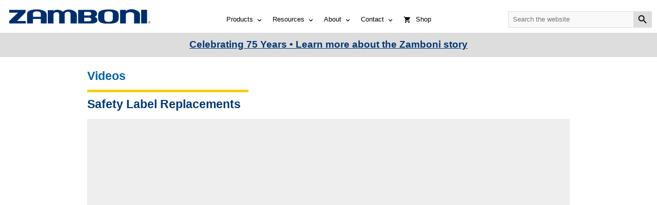

--- FILE ---
content_type: text/html; charset=UTF-8
request_url: https://zamboni.com/video/safety-label-replacements/
body_size: 10926
content:
<!DOCTYPE html>
<!--[if lt IE 7 ]> <html lang="en-US" class="no-js ie6"> <![endif]-->
<!--[if IE 7 ]>    <html lang="en-US" class="no-js ie7"> <![endif]-->
<!--[if IE 8 ]>    <html lang="en-US" class="no-js ie8"> <![endif]-->
<!--[if IE 9 ]>    <html lang="en-US" class="no-js ie9"> <![endif]-->
<!--[if (gt IE 9)|!(IE)]><!--> <html lang="en-US" class="no-js"> <!--<![endif]-->
<head>
<meta charset="UTF-8" />
<meta name="viewport" content="width=device-width, initial-scale=1.0">
<title>Safety Label Replacements | Zamboni</title>
<link rel="profile" href="https://gmpg.org/xfn/11" />
<link rel="shortcut icon" href="https://zamboni.com/wp-content/themes/zamboni/favicon.ico">

<link rel="stylesheet" media="all" href="https://zamboni.com/wp-content/themes/zamboni/style.css?1754933907">
<link rel="stylesheet" media="print" href="https://zamboni.com/wp-content/themes/zamboni/style-print.css?1758303624">
<link rel="pingback" href="https://zamboni.com/xmlrpc.php" />

<meta name='robots' content='max-image-preview:large' />
<link rel='dns-prefetch' href='//www.google.com' />
<link rel="alternate" title="oEmbed (JSON)" type="application/json+oembed" href="https://zamboni.com/wp-json/oembed/1.0/embed?url=https%3A%2F%2Fzamboni.com%2Fvideo%2Fsafety-label-replacements%2F&#038;lang=en" />
<link rel="alternate" title="oEmbed (XML)" type="text/xml+oembed" href="https://zamboni.com/wp-json/oembed/1.0/embed?url=https%3A%2F%2Fzamboni.com%2Fvideo%2Fsafety-label-replacements%2F&#038;format=xml&#038;lang=en" />
<style id='wp-img-auto-sizes-contain-inline-css' type='text/css'>
img:is([sizes=auto i],[sizes^="auto," i]){contain-intrinsic-size:3000px 1500px}
/*# sourceURL=wp-img-auto-sizes-contain-inline-css */
</style>
<style id='wp-emoji-styles-inline-css' type='text/css'>

	img.wp-smiley, img.emoji {
		display: inline !important;
		border: none !important;
		box-shadow: none !important;
		height: 1em !important;
		width: 1em !important;
		margin: 0 0.07em !important;
		vertical-align: -0.1em !important;
		background: none !important;
		padding: 0 !important;
	}
/*# sourceURL=wp-emoji-styles-inline-css */
</style>
<style id='wp-block-library-inline-css' type='text/css'>
:root{--wp-block-synced-color:#7a00df;--wp-block-synced-color--rgb:122,0,223;--wp-bound-block-color:var(--wp-block-synced-color);--wp-editor-canvas-background:#ddd;--wp-admin-theme-color:#007cba;--wp-admin-theme-color--rgb:0,124,186;--wp-admin-theme-color-darker-10:#006ba1;--wp-admin-theme-color-darker-10--rgb:0,107,160.5;--wp-admin-theme-color-darker-20:#005a87;--wp-admin-theme-color-darker-20--rgb:0,90,135;--wp-admin-border-width-focus:2px}@media (min-resolution:192dpi){:root{--wp-admin-border-width-focus:1.5px}}.wp-element-button{cursor:pointer}:root .has-very-light-gray-background-color{background-color:#eee}:root .has-very-dark-gray-background-color{background-color:#313131}:root .has-very-light-gray-color{color:#eee}:root .has-very-dark-gray-color{color:#313131}:root .has-vivid-green-cyan-to-vivid-cyan-blue-gradient-background{background:linear-gradient(135deg,#00d084,#0693e3)}:root .has-purple-crush-gradient-background{background:linear-gradient(135deg,#34e2e4,#4721fb 50%,#ab1dfe)}:root .has-hazy-dawn-gradient-background{background:linear-gradient(135deg,#faaca8,#dad0ec)}:root .has-subdued-olive-gradient-background{background:linear-gradient(135deg,#fafae1,#67a671)}:root .has-atomic-cream-gradient-background{background:linear-gradient(135deg,#fdd79a,#004a59)}:root .has-nightshade-gradient-background{background:linear-gradient(135deg,#330968,#31cdcf)}:root .has-midnight-gradient-background{background:linear-gradient(135deg,#020381,#2874fc)}:root{--wp--preset--font-size--normal:16px;--wp--preset--font-size--huge:42px}.has-regular-font-size{font-size:1em}.has-larger-font-size{font-size:2.625em}.has-normal-font-size{font-size:var(--wp--preset--font-size--normal)}.has-huge-font-size{font-size:var(--wp--preset--font-size--huge)}.has-text-align-center{text-align:center}.has-text-align-left{text-align:left}.has-text-align-right{text-align:right}.has-fit-text{white-space:nowrap!important}#end-resizable-editor-section{display:none}.aligncenter{clear:both}.items-justified-left{justify-content:flex-start}.items-justified-center{justify-content:center}.items-justified-right{justify-content:flex-end}.items-justified-space-between{justify-content:space-between}.screen-reader-text{border:0;clip-path:inset(50%);height:1px;margin:-1px;overflow:hidden;padding:0;position:absolute;width:1px;word-wrap:normal!important}.screen-reader-text:focus{background-color:#ddd;clip-path:none;color:#444;display:block;font-size:1em;height:auto;left:5px;line-height:normal;padding:15px 23px 14px;text-decoration:none;top:5px;width:auto;z-index:100000}html :where(.has-border-color){border-style:solid}html :where([style*=border-top-color]){border-top-style:solid}html :where([style*=border-right-color]){border-right-style:solid}html :where([style*=border-bottom-color]){border-bottom-style:solid}html :where([style*=border-left-color]){border-left-style:solid}html :where([style*=border-width]){border-style:solid}html :where([style*=border-top-width]){border-top-style:solid}html :where([style*=border-right-width]){border-right-style:solid}html :where([style*=border-bottom-width]){border-bottom-style:solid}html :where([style*=border-left-width]){border-left-style:solid}html :where(img[class*=wp-image-]){height:auto;max-width:100%}:where(figure){margin:0 0 1em}html :where(.is-position-sticky){--wp-admin--admin-bar--position-offset:var(--wp-admin--admin-bar--height,0px)}@media screen and (max-width:600px){html :where(.is-position-sticky){--wp-admin--admin-bar--position-offset:0px}}

/*# sourceURL=wp-block-library-inline-css */
</style><style id='global-styles-inline-css' type='text/css'>
:root{--wp--preset--aspect-ratio--square: 1;--wp--preset--aspect-ratio--4-3: 4/3;--wp--preset--aspect-ratio--3-4: 3/4;--wp--preset--aspect-ratio--3-2: 3/2;--wp--preset--aspect-ratio--2-3: 2/3;--wp--preset--aspect-ratio--16-9: 16/9;--wp--preset--aspect-ratio--9-16: 9/16;--wp--preset--color--black: #000000;--wp--preset--color--cyan-bluish-gray: #abb8c3;--wp--preset--color--white: #ffffff;--wp--preset--color--pale-pink: #f78da7;--wp--preset--color--vivid-red: #cf2e2e;--wp--preset--color--luminous-vivid-orange: #ff6900;--wp--preset--color--luminous-vivid-amber: #fcb900;--wp--preset--color--light-green-cyan: #7bdcb5;--wp--preset--color--vivid-green-cyan: #00d084;--wp--preset--color--pale-cyan-blue: #8ed1fc;--wp--preset--color--vivid-cyan-blue: #0693e3;--wp--preset--color--vivid-purple: #9b51e0;--wp--preset--gradient--vivid-cyan-blue-to-vivid-purple: linear-gradient(135deg,rgb(6,147,227) 0%,rgb(155,81,224) 100%);--wp--preset--gradient--light-green-cyan-to-vivid-green-cyan: linear-gradient(135deg,rgb(122,220,180) 0%,rgb(0,208,130) 100%);--wp--preset--gradient--luminous-vivid-amber-to-luminous-vivid-orange: linear-gradient(135deg,rgb(252,185,0) 0%,rgb(255,105,0) 100%);--wp--preset--gradient--luminous-vivid-orange-to-vivid-red: linear-gradient(135deg,rgb(255,105,0) 0%,rgb(207,46,46) 100%);--wp--preset--gradient--very-light-gray-to-cyan-bluish-gray: linear-gradient(135deg,rgb(238,238,238) 0%,rgb(169,184,195) 100%);--wp--preset--gradient--cool-to-warm-spectrum: linear-gradient(135deg,rgb(74,234,220) 0%,rgb(151,120,209) 20%,rgb(207,42,186) 40%,rgb(238,44,130) 60%,rgb(251,105,98) 80%,rgb(254,248,76) 100%);--wp--preset--gradient--blush-light-purple: linear-gradient(135deg,rgb(255,206,236) 0%,rgb(152,150,240) 100%);--wp--preset--gradient--blush-bordeaux: linear-gradient(135deg,rgb(254,205,165) 0%,rgb(254,45,45) 50%,rgb(107,0,62) 100%);--wp--preset--gradient--luminous-dusk: linear-gradient(135deg,rgb(255,203,112) 0%,rgb(199,81,192) 50%,rgb(65,88,208) 100%);--wp--preset--gradient--pale-ocean: linear-gradient(135deg,rgb(255,245,203) 0%,rgb(182,227,212) 50%,rgb(51,167,181) 100%);--wp--preset--gradient--electric-grass: linear-gradient(135deg,rgb(202,248,128) 0%,rgb(113,206,126) 100%);--wp--preset--gradient--midnight: linear-gradient(135deg,rgb(2,3,129) 0%,rgb(40,116,252) 100%);--wp--preset--font-size--small: 13px;--wp--preset--font-size--medium: 20px;--wp--preset--font-size--large: 36px;--wp--preset--font-size--x-large: 42px;--wp--preset--spacing--20: 0.44rem;--wp--preset--spacing--30: 0.67rem;--wp--preset--spacing--40: 1rem;--wp--preset--spacing--50: 1.5rem;--wp--preset--spacing--60: 2.25rem;--wp--preset--spacing--70: 3.38rem;--wp--preset--spacing--80: 5.06rem;--wp--preset--shadow--natural: 6px 6px 9px rgba(0, 0, 0, 0.2);--wp--preset--shadow--deep: 12px 12px 50px rgba(0, 0, 0, 0.4);--wp--preset--shadow--sharp: 6px 6px 0px rgba(0, 0, 0, 0.2);--wp--preset--shadow--outlined: 6px 6px 0px -3px rgb(255, 255, 255), 6px 6px rgb(0, 0, 0);--wp--preset--shadow--crisp: 6px 6px 0px rgb(0, 0, 0);}:root :where(.is-layout-flow) > :first-child{margin-block-start: 0;}:root :where(.is-layout-flow) > :last-child{margin-block-end: 0;}:root :where(.is-layout-flow) > *{margin-block-start: 24px;margin-block-end: 0;}:root :where(.is-layout-constrained) > :first-child{margin-block-start: 0;}:root :where(.is-layout-constrained) > :last-child{margin-block-end: 0;}:root :where(.is-layout-constrained) > *{margin-block-start: 24px;margin-block-end: 0;}:root :where(.is-layout-flex){gap: 24px;}:root :where(.is-layout-grid){gap: 24px;}body .is-layout-flex{display: flex;}.is-layout-flex{flex-wrap: wrap;align-items: center;}.is-layout-flex > :is(*, div){margin: 0;}body .is-layout-grid{display: grid;}.is-layout-grid > :is(*, div){margin: 0;}.has-black-color{color: var(--wp--preset--color--black) !important;}.has-cyan-bluish-gray-color{color: var(--wp--preset--color--cyan-bluish-gray) !important;}.has-white-color{color: var(--wp--preset--color--white) !important;}.has-pale-pink-color{color: var(--wp--preset--color--pale-pink) !important;}.has-vivid-red-color{color: var(--wp--preset--color--vivid-red) !important;}.has-luminous-vivid-orange-color{color: var(--wp--preset--color--luminous-vivid-orange) !important;}.has-luminous-vivid-amber-color{color: var(--wp--preset--color--luminous-vivid-amber) !important;}.has-light-green-cyan-color{color: var(--wp--preset--color--light-green-cyan) !important;}.has-vivid-green-cyan-color{color: var(--wp--preset--color--vivid-green-cyan) !important;}.has-pale-cyan-blue-color{color: var(--wp--preset--color--pale-cyan-blue) !important;}.has-vivid-cyan-blue-color{color: var(--wp--preset--color--vivid-cyan-blue) !important;}.has-vivid-purple-color{color: var(--wp--preset--color--vivid-purple) !important;}.has-black-background-color{background-color: var(--wp--preset--color--black) !important;}.has-cyan-bluish-gray-background-color{background-color: var(--wp--preset--color--cyan-bluish-gray) !important;}.has-white-background-color{background-color: var(--wp--preset--color--white) !important;}.has-pale-pink-background-color{background-color: var(--wp--preset--color--pale-pink) !important;}.has-vivid-red-background-color{background-color: var(--wp--preset--color--vivid-red) !important;}.has-luminous-vivid-orange-background-color{background-color: var(--wp--preset--color--luminous-vivid-orange) !important;}.has-luminous-vivid-amber-background-color{background-color: var(--wp--preset--color--luminous-vivid-amber) !important;}.has-light-green-cyan-background-color{background-color: var(--wp--preset--color--light-green-cyan) !important;}.has-vivid-green-cyan-background-color{background-color: var(--wp--preset--color--vivid-green-cyan) !important;}.has-pale-cyan-blue-background-color{background-color: var(--wp--preset--color--pale-cyan-blue) !important;}.has-vivid-cyan-blue-background-color{background-color: var(--wp--preset--color--vivid-cyan-blue) !important;}.has-vivid-purple-background-color{background-color: var(--wp--preset--color--vivid-purple) !important;}.has-black-border-color{border-color: var(--wp--preset--color--black) !important;}.has-cyan-bluish-gray-border-color{border-color: var(--wp--preset--color--cyan-bluish-gray) !important;}.has-white-border-color{border-color: var(--wp--preset--color--white) !important;}.has-pale-pink-border-color{border-color: var(--wp--preset--color--pale-pink) !important;}.has-vivid-red-border-color{border-color: var(--wp--preset--color--vivid-red) !important;}.has-luminous-vivid-orange-border-color{border-color: var(--wp--preset--color--luminous-vivid-orange) !important;}.has-luminous-vivid-amber-border-color{border-color: var(--wp--preset--color--luminous-vivid-amber) !important;}.has-light-green-cyan-border-color{border-color: var(--wp--preset--color--light-green-cyan) !important;}.has-vivid-green-cyan-border-color{border-color: var(--wp--preset--color--vivid-green-cyan) !important;}.has-pale-cyan-blue-border-color{border-color: var(--wp--preset--color--pale-cyan-blue) !important;}.has-vivid-cyan-blue-border-color{border-color: var(--wp--preset--color--vivid-cyan-blue) !important;}.has-vivid-purple-border-color{border-color: var(--wp--preset--color--vivid-purple) !important;}.has-vivid-cyan-blue-to-vivid-purple-gradient-background{background: var(--wp--preset--gradient--vivid-cyan-blue-to-vivid-purple) !important;}.has-light-green-cyan-to-vivid-green-cyan-gradient-background{background: var(--wp--preset--gradient--light-green-cyan-to-vivid-green-cyan) !important;}.has-luminous-vivid-amber-to-luminous-vivid-orange-gradient-background{background: var(--wp--preset--gradient--luminous-vivid-amber-to-luminous-vivid-orange) !important;}.has-luminous-vivid-orange-to-vivid-red-gradient-background{background: var(--wp--preset--gradient--luminous-vivid-orange-to-vivid-red) !important;}.has-very-light-gray-to-cyan-bluish-gray-gradient-background{background: var(--wp--preset--gradient--very-light-gray-to-cyan-bluish-gray) !important;}.has-cool-to-warm-spectrum-gradient-background{background: var(--wp--preset--gradient--cool-to-warm-spectrum) !important;}.has-blush-light-purple-gradient-background{background: var(--wp--preset--gradient--blush-light-purple) !important;}.has-blush-bordeaux-gradient-background{background: var(--wp--preset--gradient--blush-bordeaux) !important;}.has-luminous-dusk-gradient-background{background: var(--wp--preset--gradient--luminous-dusk) !important;}.has-pale-ocean-gradient-background{background: var(--wp--preset--gradient--pale-ocean) !important;}.has-electric-grass-gradient-background{background: var(--wp--preset--gradient--electric-grass) !important;}.has-midnight-gradient-background{background: var(--wp--preset--gradient--midnight) !important;}.has-small-font-size{font-size: var(--wp--preset--font-size--small) !important;}.has-medium-font-size{font-size: var(--wp--preset--font-size--medium) !important;}.has-large-font-size{font-size: var(--wp--preset--font-size--large) !important;}.has-x-large-font-size{font-size: var(--wp--preset--font-size--x-large) !important;}
/*# sourceURL=global-styles-inline-css */
</style>

<style id='classic-theme-styles-inline-css' type='text/css'>
/*! This file is auto-generated */
.wp-block-button__link{color:#fff;background-color:#32373c;border-radius:9999px;box-shadow:none;text-decoration:none;padding:calc(.667em + 2px) calc(1.333em + 2px);font-size:1.125em}.wp-block-file__button{background:#32373c;color:#fff;text-decoration:none}
/*# sourceURL=/wp-includes/css/classic-themes.min.css */
</style>
<link rel='stylesheet' id='zambonilocationscss-css' href='https://zamboni.com/wp-content/plugins/zamboni-locations/css/locations.css?ver=1.2.1679514052' type='text/css' media='all' />
<link rel='stylesheet' id='zambonimanualscss-css' href='https://zamboni.com/wp-content/plugins/zamboni-manuals/css/manuals.css?ver=1.0.1755639017' type='text/css' media='all' />
<link rel='stylesheet' id='zamboniproductscss-css' href='https://zamboni.com/wp-content/plugins/zamboni-products/css/products.css?ver=1.3.1738698439' type='text/css' media='all' />
<link rel='stylesheet' id='zambonislickcss-css' href='https://zamboni.com/wp-content/themes/zamboni/css/slick.css?ver=1.1.1633544271' type='text/css' media='all' />
<link rel='stylesheet' id='zambonislickthemecss-css' href='https://zamboni.com/wp-content/themes/zamboni/css/slick-theme.css?ver=1.1.1633544637' type='text/css' media='all' />
<link rel='stylesheet' id='zambonivideoscss-css' href='https://zamboni.com/wp-content/plugins/zamboni-videos/css/videos.css?ver=1.1.1750098535' type='text/css' media='all' />
<script type="text/javascript" src="https://zamboni.com/wp-content/themes/zamboni/js/modernizr-1.6.min.js?ver=f510a83df06f693d1d1f25b5a3b584f4" id="modernizr-js"></script>
<script type="text/javascript" src="https://zamboni.com/wp-includes/js/jquery/jquery.min.js?ver=3.7.1" id="jquery-core-js"></script>
<script type="text/javascript" src="https://zamboni.com/wp-includes/js/jquery/jquery-migrate.min.js?ver=3.4.1" id="jquery-migrate-js"></script>
<script></script><link rel="https://api.w.org/" href="https://zamboni.com/wp-json/" /><link rel="canonical" href="https://zamboni.com/video/safety-label-replacements/" />
<meta name="generator" content="Powered by WPBakery Page Builder - drag and drop page builder for WordPress."/>
<link rel="icon" href="https://zamboni.com/wp-content/uploads/2024/10/cropped-favicon-512x512-3-32x32.png" sizes="32x32" />
<link rel="icon" href="https://zamboni.com/wp-content/uploads/2024/10/cropped-favicon-512x512-3-192x192.png" sizes="192x192" />
<link rel="apple-touch-icon" href="https://zamboni.com/wp-content/uploads/2024/10/cropped-favicon-512x512-3-180x180.png" />
<meta name="msapplication-TileImage" content="https://zamboni.com/wp-content/uploads/2024/10/cropped-favicon-512x512-3-270x270.png" />
<noscript><style> .wpb_animate_when_almost_visible { opacity: 1; }</style></noscript>
<link rel="stylesheet" type="text/css" href="https://zamboni.com/wp-content/themes/zamboni/fancybox/jquery.fancybox.css" media="screen" />

<!-- meta -->
<meta name="description" content="Watch our video about Safety Label Replacements">
<meta itemprop="name" content="Safety Label Replacements">
<meta itemprop="description" content="Watch our video about Safety Label Replacements">
<meta itemprop="image" content="https://zamboni.com/wp-content/uploads/2020/02/safety-label-replacements.jpg">

<!-- open graph -->
<meta property="og:url" content="https://zamboni.com/video/safety-label-replacements/">
<meta property="og:title" content="Safety Label Replacements">
<meta property="og:description" content="Watch our video about Safety Label Replacements">
<meta property="og:type" content="website">
<meta property="og:site_name" content="Zamboni">
<meta property="og:image" content="https://zamboni.com/wp-content/uploads/2020/02/safety-label-replacements.jpg">
<meta property="og:video:url" content="https://www.youtube.com/embed/q16g4EzMlHU">
<meta property="og:video:secure_url" content="https://www.youtube.com/embed/q16g4EzMlHU">
<meta property="og:video:type" content="video/mp4">
<meta property="og:video:width" content="1920">
<meta property="og:video:height" content="1080">



<!-- twitter card -->
<meta name="twitter:url" content="https://zamboni.com/video/safety-label-replacements/">
<meta name="twitter:title" content="Safety Label Replacements">
<meta name="twitter:description" content="Watch our video about Safety Label Replacements">
<meta name="twitter:card" content="player">
<meta name="twitter:site" content="@zambonicompany">
<meta name="twitter:image" content="https://zamboni.com/wp-content/uploads/2020/02/safety-label-replacements.jpg">
<meta name="twitter:player" content="https://www.youtube.com/embed/q16g4EzMlHU">
<meta name="twitter:player:width" content="1920">
<meta name="twitter:player:height" content="1080"></head>

<body data-rsssl=1 id="page" class="wp-singular zambonivideos-template-default single single-zambonivideos postid-8839 wp-embed-responsive wp-theme-zamboni wpb-js-composer js-comp-ver-8.7.2 vc_responsive">
<div id="fb-root"></div>
<script>(function(d, s, id) {
  var js, fjs = d.getElementsByTagName(s)[0];
  if (d.getElementById(id)) return;
  js = d.createElement(s); js.id = id;
  js.src = "//connect.facebook.net/en_US/all.js#xfbml=1&appId=266875216678114";
  fjs.parentNode.insertBefore(js, fjs);
}(document, 'script', 'facebook-jssdk'));</script>


<header class="group" id="header">

<!--
<div id="user-menu-wrap" class="flex-horizontal flex-justify-content">
	<div class="flex-column user-menu-wrap"><div class="gutter">
<a href="">Register</a> &bull; <a href="">Login</a>
	</div></div>
</div>
-->

<div id="header-logo-and-menu" class="flex-horizontal">
<div class="flex-column" style="flex:1;">
<a href="/"><img src="https://zamboni.com/wp-content/uploads/2019/10/zamboni-logo.svg" alt="Zamboni" width="275" height="28"></a>
</div>
<div class="flex-column" style="flex:2;">

<div class="flex-horizontal">
<a id="menu-toggle" href="#" style="flex:1"><img src="/wp-content/themes/zamboni/img/menu-24px.svg" height="24" width="24" alt="Menu Icon">Menu</a>
<a id="search-toggle" href="#" class="flex:1"><img src="/wp-content/themes/zamboni/img/search-24px.svg" height="24" width="24" alt="Search Icon">Search</a>
</div>

<div class="menu-header-menu-container"><ul id="menu-header-menu" class="menu"><li id="menu-item-9613" class="menu-item menu-item-type-custom menu-item-object-custom menu-item-has-children menu-item-9613"><a href="/machines/">Products</a>
<ul class="sub-menu">
	<li id="menu-item-9618" class="menu-item menu-item-type-custom menu-item-object-custom menu-item-has-children menu-item-9618"><a href="/machines/">Ice Resurfacers</a>
	<ul class="sub-menu">
		<li id="menu-item-9650" class="menu-item menu-item-type-custom menu-item-object-custom menu-item-9650"><a href="https://zamboni.com/machines/#type=electric">Electric-Powered</a></li>
		<li id="menu-item-9657" class="menu-item menu-item-type-custom menu-item-object-custom menu-item-9657"><a href="https://zamboni.com/machines/#type=fuel">Fuel-Powered</a></li>
		<li id="menu-item-9621" class="menu-item menu-item-type-custom menu-item-object-custom menu-item-9621"><a href="https://zamboni.com/machines/#type=tractor-pulled">Tractor Pulled</a></li>
	</ul>
</li>
	<li id="menu-item-9619" class="menu-item menu-item-type-custom menu-item-object-custom menu-item-9619"><a href="/machines/#type=edger">Ice Edgers</a></li>
	<li id="menu-item-9620" class="menu-item menu-item-type-custom menu-item-object-custom menu-item-9620"><a href="/options/">Options</a></li>
	<li id="menu-item-9622" class="menu-item menu-item-type-custom menu-item-object-custom menu-item-9622"><a href="/owners/zamboni-authentic-parts/">Zamboni Authentic Parts &#038; Service</a></li>
	<li id="menu-item-9623" class="menu-item menu-item-type-custom menu-item-object-custom menu-item-9623"><a href="/used-products/">Used Products</a></li>
</ul>
</li>
<li id="menu-item-9614" class="menu-item menu-item-type-custom menu-item-object-custom menu-item-has-children menu-item-9614"><a href="/resources/">Resources</a>
<ul class="sub-menu">
	<li id="menu-item-9624" class="menu-item menu-item-type-custom menu-item-object-custom menu-item-9624"><a href="/owners-area/">Owners Area</a></li>
	<li id="menu-item-9625" class="menu-item menu-item-type-custom menu-item-object-custom menu-item-has-children menu-item-9625"><a href="/resource-center/owner-resources/">Owner Resources</a>
	<ul class="sub-menu">
		<li id="menu-item-14924" class="menu-item menu-item-type-post_type menu-item-object-page menu-item-14924"><a href="https://zamboni.com/new-owner/">New Owner</a></li>
		<li id="menu-item-10391" class="menu-item menu-item-type-post_type menu-item-object-page menu-item-10391"><a href="https://zamboni.com/bootcamp/">Zamboni Bootcamp</a></li>
		<li id="menu-item-9709" class="menu-item menu-item-type-custom menu-item-object-custom menu-item-9709"><a href="https://zamboni.com/safety-materials/">Safety Materials</a></li>
		<li id="menu-item-9710" class="menu-item menu-item-type-custom menu-item-object-custom menu-item-9710"><a href="https://zamboni.com/air-quality-and-emissions/">Air Quality and Emissions</a></li>
		<li id="menu-item-9711" class="menu-item menu-item-type-custom menu-item-object-custom menu-item-9711"><a href="https://zamboni.com/no-riders/">No Riders</a></li>
		<li id="menu-item-9712" class="menu-item menu-item-type-custom menu-item-object-custom menu-item-9712"><a href="https://zamboni.com/circle-check/">Circle Check</a></li>
		<li id="menu-item-9713" class="menu-item menu-item-type-custom menu-item-object-custom menu-item-9713"><a href="https://zamboni.com/safety-label-placement/">Safety Label Placement</a></li>
		<li id="menu-item-9714" class="menu-item menu-item-type-custom menu-item-object-custom menu-item-9714"><a href="https://zamboni.com/safety-wall-poster/">Safety Wall Poster</a></li>
		<li id="menu-item-9715" class="menu-item menu-item-type-custom menu-item-object-custom menu-item-9715"><a href="https://zamboni.com/machine-line-drawings-for-reference-and-vinyl-ad-wraps/">Machine Line Drawings for Reference and Vinyl Ad Wraps</a></li>
		<li id="menu-item-9716" class="menu-item menu-item-type-custom menu-item-object-custom menu-item-9716"><a href="https://zamboni.com/category/owners/">See All</a></li>
	</ul>
</li>
	<li id="menu-item-11126" class="menu-item menu-item-type-post_type menu-item-object-page menu-item-11126"><a href="https://zamboni.com/cooperative-purchasing/">Cooperative Purchasing</a></li>
	<li id="menu-item-9627" class="menu-item menu-item-type-custom menu-item-object-custom menu-item-9627"><a href="/podcast/">Podcast: Ask the Zamboni Experts</a></li>
	<li id="menu-item-9628" class="menu-item menu-item-type-custom menu-item-object-custom menu-item-9628"><a href="/videos/">Videos</a></li>
	<li id="menu-item-12379" class="menu-item menu-item-type-post_type menu-item-object-page menu-item-12379"><a href="https://zamboni.com/photos/">Photos</a></li>
	<li id="menu-item-9629" class="menu-item menu-item-type-custom menu-item-object-custom menu-item-9629"><a href="/resource-center/newsletters/">Newsletters</a></li>
	<li id="menu-item-9630" class="menu-item menu-item-type-custom menu-item-object-custom menu-item-9630"><a href="/resource-center/air-quality/">Air Quality</a></li>
	<li id="menu-item-9631" class="menu-item menu-item-type-custom menu-item-object-custom menu-item-has-children menu-item-9631"><a href="/resource-center/safety-resources/">Safety Resources</a>
	<ul class="sub-menu">
		<li id="menu-item-9722" class="menu-item menu-item-type-custom menu-item-object-custom menu-item-9722"><a href="https://zamboni.com/circle-check/">Circle Check</a></li>
		<li id="menu-item-9724" class="menu-item menu-item-type-custom menu-item-object-custom menu-item-9724"><a href="https://zamboni.com/no-riders/">No Riders</a></li>
		<li id="menu-item-9726" class="menu-item menu-item-type-custom menu-item-object-custom menu-item-9726"><a href="https://zamboni.com/safety-label-placement/">Safety Label Placement</a></li>
		<li id="menu-item-9727" class="menu-item menu-item-type-custom menu-item-object-custom menu-item-9727"><a href="https://zamboni.com/safety-materials/">Safety Materials</a></li>
		<li id="menu-item-9728" class="menu-item menu-item-type-custom menu-item-object-custom menu-item-9728"><a href="https://zamboni.com/safety-wall-poster/">Safety Wall Poster</a></li>
	</ul>
</li>
</ul>
</li>
<li id="menu-item-9615" class="menu-item menu-item-type-custom menu-item-object-custom menu-item-has-children menu-item-9615"><a href="/about/">About</a>
<ul class="sub-menu">
	<li id="menu-item-9632" class="menu-item menu-item-type-custom menu-item-object-custom menu-item-9632"><a href="/about/company-profile/">Company Profile</a></li>
	<li id="menu-item-9633" class="menu-item menu-item-type-custom menu-item-object-custom menu-item-has-children menu-item-9633"><a href="/about/zamboni-archives/">Zamboni Archives</a>
	<ul class="sub-menu">
		<li id="menu-item-9729" class="menu-item menu-item-type-custom menu-item-object-custom menu-item-9729"><a href="https://zamboni.com/about/zamboni-archives/frank-j-zamboni-biographical-timeline/">Frank J. Zamboni Biographical Timeline</a></li>
		<li id="menu-item-9730" class="menu-item menu-item-type-custom menu-item-object-custom menu-item-9730"><a href="https://zamboni.com/about/zamboni-archives/the-zamboni-story/">The Zamboni Story</a></li>
		<li id="menu-item-9731" class="menu-item menu-item-type-custom menu-item-object-custom menu-item-9731"><a href="https://zamboni.com/about/zamboni-archives/evolution-of-the-zamboni/">Evolution of the Zamboni Machine</a></li>
		<li id="menu-item-9732" class="menu-item menu-item-type-custom menu-item-object-custom menu-item-9732"><a href="https://zamboni.com/about/zamboni-archives/awardsrecognition/">Awards &#038; Recognition</a></li>
		<li id="menu-item-9733" class="menu-item menu-item-type-custom menu-item-object-custom menu-item-9733"><a href="https://zamboni.com/about/zamboni-archives/restorations/">Restorations</a></li>
		<li id="menu-item-9734" class="menu-item menu-item-type-custom menu-item-object-custom menu-item-9734"><a href="https://zamboni.com/about/zamboni-archives/other-machines/">Other Machines</a></li>
		<li id="menu-item-9736" class="menu-item menu-item-type-custom menu-item-object-custom menu-item-9736"><a href="https://zamboni.com/about/zamboni-archives/olympics/">Winter Olympic Games</a></li>
		<li id="menu-item-9737" class="menu-item menu-item-type-custom menu-item-object-custom menu-item-9737"><a href="https://zamboni.com/about/zamboni-archives/patents/">Zamboni Patents</a></li>
		<li id="menu-item-9738" class="menu-item menu-item-type-custom menu-item-object-custom menu-item-9738"><a href="https://zamboni.com/about/zamboni-archives/vintage-ads/">Vintage Ads</a></li>
	</ul>
</li>
	<li id="menu-item-9634" class="menu-item menu-item-type-custom menu-item-object-custom menu-item-9634"><a href="/about/frequently-asked-questions-2/">Frequently Asked Questions</a></li>
	<li id="menu-item-9635" class="menu-item menu-item-type-custom menu-item-object-custom menu-item-9635"><a href="/about/fun-facts/">Fun Facts</a></li>
	<li id="menu-item-9636" class="menu-item menu-item-type-custom menu-item-object-custom menu-item-9636"><a href="/about/how-it-works/">How It Works</a></li>
	<li id="menu-item-9637" class="menu-item menu-item-type-custom menu-item-object-custom menu-item-9637"><a href="/about/trademarks/">Trademarks</a></li>
	<li id="menu-item-9638" class="menu-item menu-item-type-custom menu-item-object-custom menu-item-9638"><a href="/category/press/">Press Releases</a></li>
	<li id="menu-item-9639" class="menu-item menu-item-type-custom menu-item-object-custom menu-item-has-children menu-item-9639"><a href="/news-media/media-mentions/">Media Mentions</a>
	<ul class="sub-menu">
		<li id="menu-item-9739" class="menu-item menu-item-type-custom menu-item-object-custom menu-item-9739"><a href="https://zamboni.com/news-media/media-mentions/advertisements/">Advertisements</a></li>
		<li id="menu-item-9740" class="menu-item menu-item-type-custom menu-item-object-custom menu-item-9740"><a href="https://zamboni.com/news-media/media-mentions/articles/">Articles</a></li>
		<li id="menu-item-9741" class="menu-item menu-item-type-custom menu-item-object-custom menu-item-9741"><a href="https://zamboni.com/news-media/media-mentions/books/">Books</a></li>
		<li id="menu-item-9742" class="menu-item menu-item-type-custom menu-item-object-custom menu-item-9742"><a href="https://zamboni.com/news-media/media-mentions/news-feed/">News Feed</a></li>
		<li id="menu-item-9743" class="menu-item menu-item-type-custom menu-item-object-custom menu-item-9743"><a href="https://zamboni.com/news-media/media-mentions/snoopy/">Snoopy® &#038; Zamboni</a></li>
		<li id="menu-item-9744" class="menu-item menu-item-type-custom menu-item-object-custom menu-item-9744"><a href="https://zamboni.com/news-media/media-mentions/tv/">TV</a></li>
		<li id="menu-item-9745" class="menu-item menu-item-type-custom menu-item-object-custom menu-item-9745"><a href="https://zamboni.com/news-media/media-mentions/videos/">Videos</a></li>
	</ul>
</li>
</ul>
</li>
<li id="menu-item-9616" class="menu-item menu-item-type-custom menu-item-object-custom menu-item-has-children menu-item-9616"><a href="/contact/">Contact</a>
<ul class="sub-menu">
	<li id="menu-item-9640" class="menu-item menu-item-type-custom menu-item-object-custom menu-item-9640"><a href="/contact/machine-sales-parts-service-rentals-and-zamboni-authorized-distributors/">Sales / Parts / Service / Rental</a></li>
	<li id="menu-item-14599" class="menu-item menu-item-type-post_type menu-item-object-page menu-item-14599"><a href="https://zamboni.com/contact/product-support/">Product Support</a></li>
	<li id="menu-item-9641" class="menu-item menu-item-type-custom menu-item-object-custom menu-item-9641"><a href="/contact/corporate-inquiries/">Corporate</a></li>
	<li id="menu-item-9642" class="menu-item menu-item-type-custom menu-item-object-custom menu-item-9642"><a href="/contact/media-brand-inquiries/">Media / Brand</a></li>
	<li id="menu-item-9643" class="menu-item menu-item-type-custom menu-item-object-custom menu-item-9643"><a href="/contact/gear-shop-and-product-inquiries/">Gear / Shop</a></li>
	<li id="menu-item-9644" class="menu-item menu-item-type-custom menu-item-object-custom menu-item-9644"><a href="/contact/other-inquiries/">Other Inquiries</a></li>
</ul>
</li>
<li id="menu-item-9617" class="menu-item menu-item-type-custom menu-item-object-custom menu-item-9617"><a href="http://store.zamboni.com/">Shop</a></li>
</ul></div>
</div>
<div class="flex-column" style="flex:1;">
<div id="menu-header-search">
<form class="search-bar" role="search" method="get" action="https://zamboni.com/">
<label>
<input type="search" value="" placeholder="Search the website" name="s">
</label>
<button type="submit" aria-label="Search"></button>
</form>
</div>
</div>
</div><!-- /.flex-horizontal --><div id="announcement-wrap"><div class="widget_text gutter"><div class="textwidget custom-html-widget"><a href="/75years/">Celebrating 75 Years • Learn more about the Zamboni story</a></div></div></div>
</header>
<div id="zamboni-videos" class="zamboni-video container"><div id="zamboni-video-8839" class="zamboni-video"><ul class="breadcrumbs">
<li><a href="/videos/">Videos</a></li>
</ul><h1>Safety Label Replacements</h1>

<div id="video-q16g4EzMlHU-language-en" class="iframe-wrap language-active"><iframe width="560" height="315" src="https://www.youtube.com/embed/q16g4EzMlHU" frameborder="0" allow="accelerometer; autoplay; encrypted-media; gyroscope; picture-in-picture" allowfullscreen></iframe></div>

<div id="video-qZg8CPxD80o-language-sv" class="iframe-wrap "><iframe width="560" height="315" src="https://www.youtube.com/embed/qZg8CPxD80o" frameborder="0" allow="accelerometer; autoplay; encrypted-media; gyroscope; picture-in-picture" allowfullscreen></iframe></div>

<ul class="language-tab-wrap flexbox"><li class="flex"><a href="#" class="toggle-language language-tab-active" data-toggle-language="#video-q16g4EzMlHU-language-en" data-target="#zamboni-video-8839"><span class="video-language-icon"><img src="https://zamboni.com/wp-content/uploads/2020/02/us.svg" alt="English" title="English" width="16" height="12"></span> <span class="video-language-name">English</span></a></li><li class="flex"><a href="#sv" class="toggle-language " data-toggle-language="#video-qZg8CPxD80o-language-sv" data-target="#zamboni-video-8839"><span class="video-language-icon"><img src="https://zamboni.com/wp-content/uploads/2019/12/se.svg" alt="Svenska" title="Svenska" width="16" height="12"></span> <span class="video-language-name">Svenska</span></a></li></ul><!-- /.language-tab-wrap -->




<p><strong>Playlist</strong></p><div class="flex-horizontal flex-vertical-on-mobile" style="margin-bottom:1rem;"><div class="flex-column flex-column-one"><p class="last"><a href="https://zamboni.com/video-playlist/safety/">Safety</a></p></div></div>
<hr style="margin:4rem 0;">

<p><a href="/videos/" style="font-weight:bold">Back to All Videos</a></p>

<p>Locate additional Zamboni content and subscribe to <a href="https://www.youtube.com/c/zamboni" target="_blank">our YouTube channel</a>.</p></div><!-- /.zamboni-video --></div><!-- /#zamboni-videos --><footer id="zamboni-footer" class="group">



<style>
#site-map {
    background: whitesmoke;
    color: #ffba00;
    text-align: left;
    text-transform: uppercase;
    border-top: 1px solid #ddd;
}
.gutter-half {
    padding: 1.2rem;
}
#site-map #site-map-interior {
	justify-content: space-between;
	align-items: flex-start;
}
#site-map #site-map-interior .flex-column {
    /* border-right: 1px solid #ddd; */
}
#site-map a,
#site-map strong {
    font-weight: 700;
    display: inline-block;
    padding: 10px;
		text-decoration:none;
}
#site-map p {
	font-size:1rem;
}
#site-map ul {
	display:flex;
	flex-direction:column;
	flex-wrap: wrap;
}
#site-map ul li { flex:1; }

@media screen and (max-width: 640px) {
	#site-map #site-map-interior { flex-direction:column; }
	#site-map #site-map-interior .flex-column { flex-grow:1; width:100%; }
	#site-map #site-map-interior .flex-column { border-right:0; border-bottom:1px solid #ddd; }
	#site-map ul { flex-direction:row; }
	#site-map ul li { flex:0 1 auto; }
}

#site-map .last { margin-bottom:0 !important; }

.flex-horizontal .flex-column.flex-column-one { flex-grow:1; }

#legal {
	background:#003777;
	color:#fff;
}
#legal #disclaimer { order:1; }
#legal #social { order:2; }
@media screen and (max-width: 640px) {
	#legal #social { order:1; }
	#legal #disclaimer { order:2; }
}

footer #legal p { text-shadow:none; color:#fff; }
footer #legal a { color:#ddd !important; text-decoration:none; }
footer #legal a:hover { text-decoration:underline; }
</style>

<div id="site-map">

<div class="container">

<div id="site-map-interior" class="flex-horizontal">
<div class="flex-column"><!-- flex-column-one -->

<p class="last"><a href="/machines/">Products</a></p>
<!--
<ul>
<li><a href="/products/#type=electric">Electric</a></li>
<li><a href="/products/#type=fuel">Fuel</a></li>
<li><a href="/products/#type=tractor-pulled">Tractor Pulled</a></li>
<li><a href="/products/#type=edger">Edgers</a></li>
<li><a href="/products/#type=option">Options</a></li>
</ul>
-->
</div>
<div class="flex-column"><!-- flex-column-one -->

<p class="last"><a href="/resource-center/">Resources</a></p>
<!--
<ul>
<li><a href="/owners-area/">Owners Area</a></li>
<li><a href="/videos/">Videos</a></li>
<li><a href="/podcast/">Podcast</a></li>
<li><a href="/resource-center/newsletters/">Newsletters</a></li>
</ul>
-->
</div>
<div class="flex-column"><!-- flex-column-one -->

<p class="last"><a href="https://zamboni.com/about/">About</a></p>
<!--
<ul>
<li><a href="/about/frequently-asked-questions-2/">FAQ</a></li>
<li><a href="/about/zamboni-archives/">Archives</a></li>
<li><a href="/news-media/press-releases/">Press</a></li>
</ul>
-->

<!-- start remove when sub-nav is live -->
</div>
<div class="flex-column"><!-- flex-column-one -->
<!-- stop remove -->

<p class="last"><!--  style="border-top:1px solid #ddd;" --><a href="http://store.zamboni.com/" target="_blank">Gear Store</a></p>


</div>
<div class="flex-column"><!-- flex-column-one -->

<p class="last"><a href="https://zamboni.com/contact/">Contact</a></p>
<!--
<ul>
<li><a href="/contact/machine-sales-parts-service-rentals-and-zamboni-authorized-distributors/">Sales / Parts / Service / Rental</a></li>
<li><a href="/contact/corporate-inquiries/">Corporate</a></li>
<li><a href="/contact/media-brand-inquiries/">Media / Brand</a></li>
<li><a href="/contact/gear-shop-and-product-inquiries/">Gear / Shop Support</a></li>
<li><a href="/contact/other-inquiries/">Other Inquiries</a></li>
</ul>
-->
</div>
</div>

</div><!-- /.container -->

</div>

<div id="legal">
<div class="container">

<div class="flex-horizontal">
<div id="disclaimer" class="flex-column flex-column-one"><div class="gutter">
<small class="last"><strong>&copy; 2026 Frank J. Zamboni & Co., Inc. All Rights Reserved.</strong>
<a href="https://zamboni.com/terms-and-conditions/">Terms and Conditions</a> &nbsp; <a href="https://zamboni.com/privacy-policy/">Privacy Policy</a> &nbsp; <a href="https://zamboni.com/about/trademarks/">Trademarks and Licensing</a></small>
</div></div>
<div id="social" class="flex-column"><div class="gutter">

<ul class="follow flex-horizontal"><li class="flex-column background-facebook"><a rel="me" target="_blank" href="http://www.facebook.com/ZamboniCompany"><img src="https://zamboni.com/wp-content/uploads/2019/10/facebook.svg" alt="Facebook" width="32" height="32"></a></li><li class="flex-column background-twitter"><a rel="me" target="_blank" href="http://twitter.com/zambonicompany"><img src="https://zamboni.com/wp-content/uploads/2024/01/x.svg" alt="Twitter" width="32" height="32"></a></li><li class="flex-column background-linkedin"><a rel="me" target="_blank" href="https://www.linkedin.com/company/zamboni_3"><img src="https://zamboni.com/wp-content/uploads/2019/10/linkedin.svg" alt="LinkedIn" width="32" height="32"></a></li><li class="flex-column background-instagram"><a rel="me" target="_blank" href="https://www.instagram.com/zambonicompany"><img src="https://zamboni.com/wp-content/uploads/2019/10/instagram.svg" alt="Instagram" width="32" height="32"></a></li><li class="flex-column background-youtube"><a rel="me" target="_blank" href="https://www.youtube.com/zamboni"><img src="https://zamboni.com/wp-content/uploads/2019/10/youtube.svg" alt="YouTube" width="32" height="32"></a></li></ul>

</div></div>
</div>

</div>
</div>



</footer>

<script type="speculationrules">
{"prefetch":[{"source":"document","where":{"and":[{"href_matches":"/*"},{"not":{"href_matches":["/wp-*.php","/wp-admin/*","/wp-content/uploads/*","/wp-content/*","/wp-content/plugins/*","/wp-content/themes/zamboni/*","/*\\?(.+)"]}},{"not":{"selector_matches":"a[rel~=\"nofollow\"]"}},{"not":{"selector_matches":".no-prefetch, .no-prefetch a"}}]},"eagerness":"conservative"}]}
</script>
<!-- Google Analytics 4 -->
<script async src="https://www.googletagmanager.com/gtag/js?id=G-YWGTD7DNZ1"></script>
<script>
	window.dataLayer = window.dataLayer || [];
	function gtag(){dataLayer.push(arguments);}
	gtag('js', new Date());
	gtag('config', 'G-YWGTD7DNZ1');
</script><script type="text/javascript" src="https://zamboni.com/wp-content/plugins/zamboni-manuals/js/manuals.js?ver=1.0.1755638968" id="zambonimanualsjs-js"></script>
<script type="text/javascript" src="https://zamboni.com/wp-content/plugins/zamboni-products/js/products.js?ver=1.3.1725039325" id="zamboniproductsjs-js"></script>
<script type="text/javascript" src="https://zamboni.com/wp-content/themes/zamboni/js/slick.min.js?ver=1.1.1633544207" id="zambonislickjs-js"></script>
<script type="text/javascript" src="https://zamboni.com/wp-content/plugins/zamboni-videos/js/videos.js?ver=1.1.1613006422" id="zambonivideosjs-js"></script>
<script type="text/javascript" id="pll_cookie_script-js-after">
/* <![CDATA[ */
(function() {
				var expirationDate = new Date();
				expirationDate.setTime( expirationDate.getTime() + 31536000 * 1000 );
				document.cookie = "pll_language=en; expires=" + expirationDate.toUTCString() + "; path=/; secure; SameSite=Lax";
			}());

//# sourceURL=pll_cookie_script-js-after
/* ]]> */
</script>
<script type="text/javascript" id="gforms_recaptcha_recaptcha-js-extra">
/* <![CDATA[ */
var gforms_recaptcha_recaptcha_strings = {"nonce":"338e2396ed","disconnect":"Disconnecting","change_connection_type":"Resetting","spinner":"https://zamboni.com/wp-content/plugins/gravityforms/images/spinner.svg","connection_type":"classic","disable_badge":"1","change_connection_type_title":"Change Connection Type","change_connection_type_message":"Changing the connection type will delete your current settings.  Do you want to proceed?","disconnect_title":"Disconnect","disconnect_message":"Disconnecting from reCAPTCHA will delete your current settings.  Do you want to proceed?","site_key":"6LfGQwgsAAAAAH7vQZlOiWjFlmBvxZNxIKgg8OBp"};
//# sourceURL=gforms_recaptcha_recaptcha-js-extra
/* ]]> */
</script>
<script type="text/javascript" src="https://www.google.com/recaptcha/api.js?render=6LfGQwgsAAAAAH7vQZlOiWjFlmBvxZNxIKgg8OBp&amp;ver=2.1.0" id="gforms_recaptcha_recaptcha-js" defer="defer" data-wp-strategy="defer"></script>
<script type="text/javascript" src="https://zamboni.com/wp-content/plugins/gravityformsrecaptcha/js/frontend.min.js?ver=2.1.0" id="gforms_recaptcha_frontend-js" defer="defer" data-wp-strategy="defer"></script>
<script id="wp-emoji-settings" type="application/json">
{"baseUrl":"https://s.w.org/images/core/emoji/17.0.2/72x72/","ext":".png","svgUrl":"https://s.w.org/images/core/emoji/17.0.2/svg/","svgExt":".svg","source":{"concatemoji":"https://zamboni.com/wp-includes/js/wp-emoji-release.min.js?ver=f510a83df06f693d1d1f25b5a3b584f4"}}
</script>
<script type="module">
/* <![CDATA[ */
/*! This file is auto-generated */
const a=JSON.parse(document.getElementById("wp-emoji-settings").textContent),o=(window._wpemojiSettings=a,"wpEmojiSettingsSupports"),s=["flag","emoji"];function i(e){try{var t={supportTests:e,timestamp:(new Date).valueOf()};sessionStorage.setItem(o,JSON.stringify(t))}catch(e){}}function c(e,t,n){e.clearRect(0,0,e.canvas.width,e.canvas.height),e.fillText(t,0,0);t=new Uint32Array(e.getImageData(0,0,e.canvas.width,e.canvas.height).data);e.clearRect(0,0,e.canvas.width,e.canvas.height),e.fillText(n,0,0);const a=new Uint32Array(e.getImageData(0,0,e.canvas.width,e.canvas.height).data);return t.every((e,t)=>e===a[t])}function p(e,t){e.clearRect(0,0,e.canvas.width,e.canvas.height),e.fillText(t,0,0);var n=e.getImageData(16,16,1,1);for(let e=0;e<n.data.length;e++)if(0!==n.data[e])return!1;return!0}function u(e,t,n,a){switch(t){case"flag":return n(e,"\ud83c\udff3\ufe0f\u200d\u26a7\ufe0f","\ud83c\udff3\ufe0f\u200b\u26a7\ufe0f")?!1:!n(e,"\ud83c\udde8\ud83c\uddf6","\ud83c\udde8\u200b\ud83c\uddf6")&&!n(e,"\ud83c\udff4\udb40\udc67\udb40\udc62\udb40\udc65\udb40\udc6e\udb40\udc67\udb40\udc7f","\ud83c\udff4\u200b\udb40\udc67\u200b\udb40\udc62\u200b\udb40\udc65\u200b\udb40\udc6e\u200b\udb40\udc67\u200b\udb40\udc7f");case"emoji":return!a(e,"\ud83e\u1fac8")}return!1}function f(e,t,n,a){let r;const o=(r="undefined"!=typeof WorkerGlobalScope&&self instanceof WorkerGlobalScope?new OffscreenCanvas(300,150):document.createElement("canvas")).getContext("2d",{willReadFrequently:!0}),s=(o.textBaseline="top",o.font="600 32px Arial",{});return e.forEach(e=>{s[e]=t(o,e,n,a)}),s}function r(e){var t=document.createElement("script");t.src=e,t.defer=!0,document.head.appendChild(t)}a.supports={everything:!0,everythingExceptFlag:!0},new Promise(t=>{let n=function(){try{var e=JSON.parse(sessionStorage.getItem(o));if("object"==typeof e&&"number"==typeof e.timestamp&&(new Date).valueOf()<e.timestamp+604800&&"object"==typeof e.supportTests)return e.supportTests}catch(e){}return null}();if(!n){if("undefined"!=typeof Worker&&"undefined"!=typeof OffscreenCanvas&&"undefined"!=typeof URL&&URL.createObjectURL&&"undefined"!=typeof Blob)try{var e="postMessage("+f.toString()+"("+[JSON.stringify(s),u.toString(),c.toString(),p.toString()].join(",")+"));",a=new Blob([e],{type:"text/javascript"});const r=new Worker(URL.createObjectURL(a),{name:"wpTestEmojiSupports"});return void(r.onmessage=e=>{i(n=e.data),r.terminate(),t(n)})}catch(e){}i(n=f(s,u,c,p))}t(n)}).then(e=>{for(const n in e)a.supports[n]=e[n],a.supports.everything=a.supports.everything&&a.supports[n],"flag"!==n&&(a.supports.everythingExceptFlag=a.supports.everythingExceptFlag&&a.supports[n]);var t;a.supports.everythingExceptFlag=a.supports.everythingExceptFlag&&!a.supports.flag,a.supports.everything||((t=a.source||{}).concatemoji?r(t.concatemoji):t.wpemoji&&t.twemoji&&(r(t.twemoji),r(t.wpemoji)))});
//# sourceURL=https://zamboni.com/wp-includes/js/wp-emoji-loader.min.js
/* ]]> */
</script>
<script></script>
<script type="text/javascript" src="https://zamboni.com/wp-content/themes/zamboni/fancybox/jquery.fancybox.pack.js"></script>

<script src="https://zamboni.com/wp-content/themes/zamboni/js/autocolumn.js"></script>


<script src="https://zamboni.com/wp-content/themes/zamboni/js/plugins.js"></script>
<script src="https://zamboni.com/wp-content/themes/zamboni/js/script.js"></script>

<!-- fwdlabs.org -->

</body>
</html>

<!--
Performance optimized by W3 Total Cache. Learn more: https://www.boldgrid.com/w3-total-cache/?utm_source=w3tc&utm_medium=footer_comment&utm_campaign=free_plugin

Page Caching using Disk: Enhanced 

Served from: zamboni.com @ 2026-01-23 16:46:08 by W3 Total Cache
-->

--- FILE ---
content_type: text/html; charset=utf-8
request_url: https://www.google.com/recaptcha/api2/anchor?ar=1&k=6LfGQwgsAAAAAH7vQZlOiWjFlmBvxZNxIKgg8OBp&co=aHR0cHM6Ly96YW1ib25pLmNvbTo0NDM.&hl=en&v=PoyoqOPhxBO7pBk68S4YbpHZ&size=invisible&anchor-ms=20000&execute-ms=30000&cb=1jcb18ctoci
body_size: 48764
content:
<!DOCTYPE HTML><html dir="ltr" lang="en"><head><meta http-equiv="Content-Type" content="text/html; charset=UTF-8">
<meta http-equiv="X-UA-Compatible" content="IE=edge">
<title>reCAPTCHA</title>
<style type="text/css">
/* cyrillic-ext */
@font-face {
  font-family: 'Roboto';
  font-style: normal;
  font-weight: 400;
  font-stretch: 100%;
  src: url(//fonts.gstatic.com/s/roboto/v48/KFO7CnqEu92Fr1ME7kSn66aGLdTylUAMa3GUBHMdazTgWw.woff2) format('woff2');
  unicode-range: U+0460-052F, U+1C80-1C8A, U+20B4, U+2DE0-2DFF, U+A640-A69F, U+FE2E-FE2F;
}
/* cyrillic */
@font-face {
  font-family: 'Roboto';
  font-style: normal;
  font-weight: 400;
  font-stretch: 100%;
  src: url(//fonts.gstatic.com/s/roboto/v48/KFO7CnqEu92Fr1ME7kSn66aGLdTylUAMa3iUBHMdazTgWw.woff2) format('woff2');
  unicode-range: U+0301, U+0400-045F, U+0490-0491, U+04B0-04B1, U+2116;
}
/* greek-ext */
@font-face {
  font-family: 'Roboto';
  font-style: normal;
  font-weight: 400;
  font-stretch: 100%;
  src: url(//fonts.gstatic.com/s/roboto/v48/KFO7CnqEu92Fr1ME7kSn66aGLdTylUAMa3CUBHMdazTgWw.woff2) format('woff2');
  unicode-range: U+1F00-1FFF;
}
/* greek */
@font-face {
  font-family: 'Roboto';
  font-style: normal;
  font-weight: 400;
  font-stretch: 100%;
  src: url(//fonts.gstatic.com/s/roboto/v48/KFO7CnqEu92Fr1ME7kSn66aGLdTylUAMa3-UBHMdazTgWw.woff2) format('woff2');
  unicode-range: U+0370-0377, U+037A-037F, U+0384-038A, U+038C, U+038E-03A1, U+03A3-03FF;
}
/* math */
@font-face {
  font-family: 'Roboto';
  font-style: normal;
  font-weight: 400;
  font-stretch: 100%;
  src: url(//fonts.gstatic.com/s/roboto/v48/KFO7CnqEu92Fr1ME7kSn66aGLdTylUAMawCUBHMdazTgWw.woff2) format('woff2');
  unicode-range: U+0302-0303, U+0305, U+0307-0308, U+0310, U+0312, U+0315, U+031A, U+0326-0327, U+032C, U+032F-0330, U+0332-0333, U+0338, U+033A, U+0346, U+034D, U+0391-03A1, U+03A3-03A9, U+03B1-03C9, U+03D1, U+03D5-03D6, U+03F0-03F1, U+03F4-03F5, U+2016-2017, U+2034-2038, U+203C, U+2040, U+2043, U+2047, U+2050, U+2057, U+205F, U+2070-2071, U+2074-208E, U+2090-209C, U+20D0-20DC, U+20E1, U+20E5-20EF, U+2100-2112, U+2114-2115, U+2117-2121, U+2123-214F, U+2190, U+2192, U+2194-21AE, U+21B0-21E5, U+21F1-21F2, U+21F4-2211, U+2213-2214, U+2216-22FF, U+2308-230B, U+2310, U+2319, U+231C-2321, U+2336-237A, U+237C, U+2395, U+239B-23B7, U+23D0, U+23DC-23E1, U+2474-2475, U+25AF, U+25B3, U+25B7, U+25BD, U+25C1, U+25CA, U+25CC, U+25FB, U+266D-266F, U+27C0-27FF, U+2900-2AFF, U+2B0E-2B11, U+2B30-2B4C, U+2BFE, U+3030, U+FF5B, U+FF5D, U+1D400-1D7FF, U+1EE00-1EEFF;
}
/* symbols */
@font-face {
  font-family: 'Roboto';
  font-style: normal;
  font-weight: 400;
  font-stretch: 100%;
  src: url(//fonts.gstatic.com/s/roboto/v48/KFO7CnqEu92Fr1ME7kSn66aGLdTylUAMaxKUBHMdazTgWw.woff2) format('woff2');
  unicode-range: U+0001-000C, U+000E-001F, U+007F-009F, U+20DD-20E0, U+20E2-20E4, U+2150-218F, U+2190, U+2192, U+2194-2199, U+21AF, U+21E6-21F0, U+21F3, U+2218-2219, U+2299, U+22C4-22C6, U+2300-243F, U+2440-244A, U+2460-24FF, U+25A0-27BF, U+2800-28FF, U+2921-2922, U+2981, U+29BF, U+29EB, U+2B00-2BFF, U+4DC0-4DFF, U+FFF9-FFFB, U+10140-1018E, U+10190-1019C, U+101A0, U+101D0-101FD, U+102E0-102FB, U+10E60-10E7E, U+1D2C0-1D2D3, U+1D2E0-1D37F, U+1F000-1F0FF, U+1F100-1F1AD, U+1F1E6-1F1FF, U+1F30D-1F30F, U+1F315, U+1F31C, U+1F31E, U+1F320-1F32C, U+1F336, U+1F378, U+1F37D, U+1F382, U+1F393-1F39F, U+1F3A7-1F3A8, U+1F3AC-1F3AF, U+1F3C2, U+1F3C4-1F3C6, U+1F3CA-1F3CE, U+1F3D4-1F3E0, U+1F3ED, U+1F3F1-1F3F3, U+1F3F5-1F3F7, U+1F408, U+1F415, U+1F41F, U+1F426, U+1F43F, U+1F441-1F442, U+1F444, U+1F446-1F449, U+1F44C-1F44E, U+1F453, U+1F46A, U+1F47D, U+1F4A3, U+1F4B0, U+1F4B3, U+1F4B9, U+1F4BB, U+1F4BF, U+1F4C8-1F4CB, U+1F4D6, U+1F4DA, U+1F4DF, U+1F4E3-1F4E6, U+1F4EA-1F4ED, U+1F4F7, U+1F4F9-1F4FB, U+1F4FD-1F4FE, U+1F503, U+1F507-1F50B, U+1F50D, U+1F512-1F513, U+1F53E-1F54A, U+1F54F-1F5FA, U+1F610, U+1F650-1F67F, U+1F687, U+1F68D, U+1F691, U+1F694, U+1F698, U+1F6AD, U+1F6B2, U+1F6B9-1F6BA, U+1F6BC, U+1F6C6-1F6CF, U+1F6D3-1F6D7, U+1F6E0-1F6EA, U+1F6F0-1F6F3, U+1F6F7-1F6FC, U+1F700-1F7FF, U+1F800-1F80B, U+1F810-1F847, U+1F850-1F859, U+1F860-1F887, U+1F890-1F8AD, U+1F8B0-1F8BB, U+1F8C0-1F8C1, U+1F900-1F90B, U+1F93B, U+1F946, U+1F984, U+1F996, U+1F9E9, U+1FA00-1FA6F, U+1FA70-1FA7C, U+1FA80-1FA89, U+1FA8F-1FAC6, U+1FACE-1FADC, U+1FADF-1FAE9, U+1FAF0-1FAF8, U+1FB00-1FBFF;
}
/* vietnamese */
@font-face {
  font-family: 'Roboto';
  font-style: normal;
  font-weight: 400;
  font-stretch: 100%;
  src: url(//fonts.gstatic.com/s/roboto/v48/KFO7CnqEu92Fr1ME7kSn66aGLdTylUAMa3OUBHMdazTgWw.woff2) format('woff2');
  unicode-range: U+0102-0103, U+0110-0111, U+0128-0129, U+0168-0169, U+01A0-01A1, U+01AF-01B0, U+0300-0301, U+0303-0304, U+0308-0309, U+0323, U+0329, U+1EA0-1EF9, U+20AB;
}
/* latin-ext */
@font-face {
  font-family: 'Roboto';
  font-style: normal;
  font-weight: 400;
  font-stretch: 100%;
  src: url(//fonts.gstatic.com/s/roboto/v48/KFO7CnqEu92Fr1ME7kSn66aGLdTylUAMa3KUBHMdazTgWw.woff2) format('woff2');
  unicode-range: U+0100-02BA, U+02BD-02C5, U+02C7-02CC, U+02CE-02D7, U+02DD-02FF, U+0304, U+0308, U+0329, U+1D00-1DBF, U+1E00-1E9F, U+1EF2-1EFF, U+2020, U+20A0-20AB, U+20AD-20C0, U+2113, U+2C60-2C7F, U+A720-A7FF;
}
/* latin */
@font-face {
  font-family: 'Roboto';
  font-style: normal;
  font-weight: 400;
  font-stretch: 100%;
  src: url(//fonts.gstatic.com/s/roboto/v48/KFO7CnqEu92Fr1ME7kSn66aGLdTylUAMa3yUBHMdazQ.woff2) format('woff2');
  unicode-range: U+0000-00FF, U+0131, U+0152-0153, U+02BB-02BC, U+02C6, U+02DA, U+02DC, U+0304, U+0308, U+0329, U+2000-206F, U+20AC, U+2122, U+2191, U+2193, U+2212, U+2215, U+FEFF, U+FFFD;
}
/* cyrillic-ext */
@font-face {
  font-family: 'Roboto';
  font-style: normal;
  font-weight: 500;
  font-stretch: 100%;
  src: url(//fonts.gstatic.com/s/roboto/v48/KFO7CnqEu92Fr1ME7kSn66aGLdTylUAMa3GUBHMdazTgWw.woff2) format('woff2');
  unicode-range: U+0460-052F, U+1C80-1C8A, U+20B4, U+2DE0-2DFF, U+A640-A69F, U+FE2E-FE2F;
}
/* cyrillic */
@font-face {
  font-family: 'Roboto';
  font-style: normal;
  font-weight: 500;
  font-stretch: 100%;
  src: url(//fonts.gstatic.com/s/roboto/v48/KFO7CnqEu92Fr1ME7kSn66aGLdTylUAMa3iUBHMdazTgWw.woff2) format('woff2');
  unicode-range: U+0301, U+0400-045F, U+0490-0491, U+04B0-04B1, U+2116;
}
/* greek-ext */
@font-face {
  font-family: 'Roboto';
  font-style: normal;
  font-weight: 500;
  font-stretch: 100%;
  src: url(//fonts.gstatic.com/s/roboto/v48/KFO7CnqEu92Fr1ME7kSn66aGLdTylUAMa3CUBHMdazTgWw.woff2) format('woff2');
  unicode-range: U+1F00-1FFF;
}
/* greek */
@font-face {
  font-family: 'Roboto';
  font-style: normal;
  font-weight: 500;
  font-stretch: 100%;
  src: url(//fonts.gstatic.com/s/roboto/v48/KFO7CnqEu92Fr1ME7kSn66aGLdTylUAMa3-UBHMdazTgWw.woff2) format('woff2');
  unicode-range: U+0370-0377, U+037A-037F, U+0384-038A, U+038C, U+038E-03A1, U+03A3-03FF;
}
/* math */
@font-face {
  font-family: 'Roboto';
  font-style: normal;
  font-weight: 500;
  font-stretch: 100%;
  src: url(//fonts.gstatic.com/s/roboto/v48/KFO7CnqEu92Fr1ME7kSn66aGLdTylUAMawCUBHMdazTgWw.woff2) format('woff2');
  unicode-range: U+0302-0303, U+0305, U+0307-0308, U+0310, U+0312, U+0315, U+031A, U+0326-0327, U+032C, U+032F-0330, U+0332-0333, U+0338, U+033A, U+0346, U+034D, U+0391-03A1, U+03A3-03A9, U+03B1-03C9, U+03D1, U+03D5-03D6, U+03F0-03F1, U+03F4-03F5, U+2016-2017, U+2034-2038, U+203C, U+2040, U+2043, U+2047, U+2050, U+2057, U+205F, U+2070-2071, U+2074-208E, U+2090-209C, U+20D0-20DC, U+20E1, U+20E5-20EF, U+2100-2112, U+2114-2115, U+2117-2121, U+2123-214F, U+2190, U+2192, U+2194-21AE, U+21B0-21E5, U+21F1-21F2, U+21F4-2211, U+2213-2214, U+2216-22FF, U+2308-230B, U+2310, U+2319, U+231C-2321, U+2336-237A, U+237C, U+2395, U+239B-23B7, U+23D0, U+23DC-23E1, U+2474-2475, U+25AF, U+25B3, U+25B7, U+25BD, U+25C1, U+25CA, U+25CC, U+25FB, U+266D-266F, U+27C0-27FF, U+2900-2AFF, U+2B0E-2B11, U+2B30-2B4C, U+2BFE, U+3030, U+FF5B, U+FF5D, U+1D400-1D7FF, U+1EE00-1EEFF;
}
/* symbols */
@font-face {
  font-family: 'Roboto';
  font-style: normal;
  font-weight: 500;
  font-stretch: 100%;
  src: url(//fonts.gstatic.com/s/roboto/v48/KFO7CnqEu92Fr1ME7kSn66aGLdTylUAMaxKUBHMdazTgWw.woff2) format('woff2');
  unicode-range: U+0001-000C, U+000E-001F, U+007F-009F, U+20DD-20E0, U+20E2-20E4, U+2150-218F, U+2190, U+2192, U+2194-2199, U+21AF, U+21E6-21F0, U+21F3, U+2218-2219, U+2299, U+22C4-22C6, U+2300-243F, U+2440-244A, U+2460-24FF, U+25A0-27BF, U+2800-28FF, U+2921-2922, U+2981, U+29BF, U+29EB, U+2B00-2BFF, U+4DC0-4DFF, U+FFF9-FFFB, U+10140-1018E, U+10190-1019C, U+101A0, U+101D0-101FD, U+102E0-102FB, U+10E60-10E7E, U+1D2C0-1D2D3, U+1D2E0-1D37F, U+1F000-1F0FF, U+1F100-1F1AD, U+1F1E6-1F1FF, U+1F30D-1F30F, U+1F315, U+1F31C, U+1F31E, U+1F320-1F32C, U+1F336, U+1F378, U+1F37D, U+1F382, U+1F393-1F39F, U+1F3A7-1F3A8, U+1F3AC-1F3AF, U+1F3C2, U+1F3C4-1F3C6, U+1F3CA-1F3CE, U+1F3D4-1F3E0, U+1F3ED, U+1F3F1-1F3F3, U+1F3F5-1F3F7, U+1F408, U+1F415, U+1F41F, U+1F426, U+1F43F, U+1F441-1F442, U+1F444, U+1F446-1F449, U+1F44C-1F44E, U+1F453, U+1F46A, U+1F47D, U+1F4A3, U+1F4B0, U+1F4B3, U+1F4B9, U+1F4BB, U+1F4BF, U+1F4C8-1F4CB, U+1F4D6, U+1F4DA, U+1F4DF, U+1F4E3-1F4E6, U+1F4EA-1F4ED, U+1F4F7, U+1F4F9-1F4FB, U+1F4FD-1F4FE, U+1F503, U+1F507-1F50B, U+1F50D, U+1F512-1F513, U+1F53E-1F54A, U+1F54F-1F5FA, U+1F610, U+1F650-1F67F, U+1F687, U+1F68D, U+1F691, U+1F694, U+1F698, U+1F6AD, U+1F6B2, U+1F6B9-1F6BA, U+1F6BC, U+1F6C6-1F6CF, U+1F6D3-1F6D7, U+1F6E0-1F6EA, U+1F6F0-1F6F3, U+1F6F7-1F6FC, U+1F700-1F7FF, U+1F800-1F80B, U+1F810-1F847, U+1F850-1F859, U+1F860-1F887, U+1F890-1F8AD, U+1F8B0-1F8BB, U+1F8C0-1F8C1, U+1F900-1F90B, U+1F93B, U+1F946, U+1F984, U+1F996, U+1F9E9, U+1FA00-1FA6F, U+1FA70-1FA7C, U+1FA80-1FA89, U+1FA8F-1FAC6, U+1FACE-1FADC, U+1FADF-1FAE9, U+1FAF0-1FAF8, U+1FB00-1FBFF;
}
/* vietnamese */
@font-face {
  font-family: 'Roboto';
  font-style: normal;
  font-weight: 500;
  font-stretch: 100%;
  src: url(//fonts.gstatic.com/s/roboto/v48/KFO7CnqEu92Fr1ME7kSn66aGLdTylUAMa3OUBHMdazTgWw.woff2) format('woff2');
  unicode-range: U+0102-0103, U+0110-0111, U+0128-0129, U+0168-0169, U+01A0-01A1, U+01AF-01B0, U+0300-0301, U+0303-0304, U+0308-0309, U+0323, U+0329, U+1EA0-1EF9, U+20AB;
}
/* latin-ext */
@font-face {
  font-family: 'Roboto';
  font-style: normal;
  font-weight: 500;
  font-stretch: 100%;
  src: url(//fonts.gstatic.com/s/roboto/v48/KFO7CnqEu92Fr1ME7kSn66aGLdTylUAMa3KUBHMdazTgWw.woff2) format('woff2');
  unicode-range: U+0100-02BA, U+02BD-02C5, U+02C7-02CC, U+02CE-02D7, U+02DD-02FF, U+0304, U+0308, U+0329, U+1D00-1DBF, U+1E00-1E9F, U+1EF2-1EFF, U+2020, U+20A0-20AB, U+20AD-20C0, U+2113, U+2C60-2C7F, U+A720-A7FF;
}
/* latin */
@font-face {
  font-family: 'Roboto';
  font-style: normal;
  font-weight: 500;
  font-stretch: 100%;
  src: url(//fonts.gstatic.com/s/roboto/v48/KFO7CnqEu92Fr1ME7kSn66aGLdTylUAMa3yUBHMdazQ.woff2) format('woff2');
  unicode-range: U+0000-00FF, U+0131, U+0152-0153, U+02BB-02BC, U+02C6, U+02DA, U+02DC, U+0304, U+0308, U+0329, U+2000-206F, U+20AC, U+2122, U+2191, U+2193, U+2212, U+2215, U+FEFF, U+FFFD;
}
/* cyrillic-ext */
@font-face {
  font-family: 'Roboto';
  font-style: normal;
  font-weight: 900;
  font-stretch: 100%;
  src: url(//fonts.gstatic.com/s/roboto/v48/KFO7CnqEu92Fr1ME7kSn66aGLdTylUAMa3GUBHMdazTgWw.woff2) format('woff2');
  unicode-range: U+0460-052F, U+1C80-1C8A, U+20B4, U+2DE0-2DFF, U+A640-A69F, U+FE2E-FE2F;
}
/* cyrillic */
@font-face {
  font-family: 'Roboto';
  font-style: normal;
  font-weight: 900;
  font-stretch: 100%;
  src: url(//fonts.gstatic.com/s/roboto/v48/KFO7CnqEu92Fr1ME7kSn66aGLdTylUAMa3iUBHMdazTgWw.woff2) format('woff2');
  unicode-range: U+0301, U+0400-045F, U+0490-0491, U+04B0-04B1, U+2116;
}
/* greek-ext */
@font-face {
  font-family: 'Roboto';
  font-style: normal;
  font-weight: 900;
  font-stretch: 100%;
  src: url(//fonts.gstatic.com/s/roboto/v48/KFO7CnqEu92Fr1ME7kSn66aGLdTylUAMa3CUBHMdazTgWw.woff2) format('woff2');
  unicode-range: U+1F00-1FFF;
}
/* greek */
@font-face {
  font-family: 'Roboto';
  font-style: normal;
  font-weight: 900;
  font-stretch: 100%;
  src: url(//fonts.gstatic.com/s/roboto/v48/KFO7CnqEu92Fr1ME7kSn66aGLdTylUAMa3-UBHMdazTgWw.woff2) format('woff2');
  unicode-range: U+0370-0377, U+037A-037F, U+0384-038A, U+038C, U+038E-03A1, U+03A3-03FF;
}
/* math */
@font-face {
  font-family: 'Roboto';
  font-style: normal;
  font-weight: 900;
  font-stretch: 100%;
  src: url(//fonts.gstatic.com/s/roboto/v48/KFO7CnqEu92Fr1ME7kSn66aGLdTylUAMawCUBHMdazTgWw.woff2) format('woff2');
  unicode-range: U+0302-0303, U+0305, U+0307-0308, U+0310, U+0312, U+0315, U+031A, U+0326-0327, U+032C, U+032F-0330, U+0332-0333, U+0338, U+033A, U+0346, U+034D, U+0391-03A1, U+03A3-03A9, U+03B1-03C9, U+03D1, U+03D5-03D6, U+03F0-03F1, U+03F4-03F5, U+2016-2017, U+2034-2038, U+203C, U+2040, U+2043, U+2047, U+2050, U+2057, U+205F, U+2070-2071, U+2074-208E, U+2090-209C, U+20D0-20DC, U+20E1, U+20E5-20EF, U+2100-2112, U+2114-2115, U+2117-2121, U+2123-214F, U+2190, U+2192, U+2194-21AE, U+21B0-21E5, U+21F1-21F2, U+21F4-2211, U+2213-2214, U+2216-22FF, U+2308-230B, U+2310, U+2319, U+231C-2321, U+2336-237A, U+237C, U+2395, U+239B-23B7, U+23D0, U+23DC-23E1, U+2474-2475, U+25AF, U+25B3, U+25B7, U+25BD, U+25C1, U+25CA, U+25CC, U+25FB, U+266D-266F, U+27C0-27FF, U+2900-2AFF, U+2B0E-2B11, U+2B30-2B4C, U+2BFE, U+3030, U+FF5B, U+FF5D, U+1D400-1D7FF, U+1EE00-1EEFF;
}
/* symbols */
@font-face {
  font-family: 'Roboto';
  font-style: normal;
  font-weight: 900;
  font-stretch: 100%;
  src: url(//fonts.gstatic.com/s/roboto/v48/KFO7CnqEu92Fr1ME7kSn66aGLdTylUAMaxKUBHMdazTgWw.woff2) format('woff2');
  unicode-range: U+0001-000C, U+000E-001F, U+007F-009F, U+20DD-20E0, U+20E2-20E4, U+2150-218F, U+2190, U+2192, U+2194-2199, U+21AF, U+21E6-21F0, U+21F3, U+2218-2219, U+2299, U+22C4-22C6, U+2300-243F, U+2440-244A, U+2460-24FF, U+25A0-27BF, U+2800-28FF, U+2921-2922, U+2981, U+29BF, U+29EB, U+2B00-2BFF, U+4DC0-4DFF, U+FFF9-FFFB, U+10140-1018E, U+10190-1019C, U+101A0, U+101D0-101FD, U+102E0-102FB, U+10E60-10E7E, U+1D2C0-1D2D3, U+1D2E0-1D37F, U+1F000-1F0FF, U+1F100-1F1AD, U+1F1E6-1F1FF, U+1F30D-1F30F, U+1F315, U+1F31C, U+1F31E, U+1F320-1F32C, U+1F336, U+1F378, U+1F37D, U+1F382, U+1F393-1F39F, U+1F3A7-1F3A8, U+1F3AC-1F3AF, U+1F3C2, U+1F3C4-1F3C6, U+1F3CA-1F3CE, U+1F3D4-1F3E0, U+1F3ED, U+1F3F1-1F3F3, U+1F3F5-1F3F7, U+1F408, U+1F415, U+1F41F, U+1F426, U+1F43F, U+1F441-1F442, U+1F444, U+1F446-1F449, U+1F44C-1F44E, U+1F453, U+1F46A, U+1F47D, U+1F4A3, U+1F4B0, U+1F4B3, U+1F4B9, U+1F4BB, U+1F4BF, U+1F4C8-1F4CB, U+1F4D6, U+1F4DA, U+1F4DF, U+1F4E3-1F4E6, U+1F4EA-1F4ED, U+1F4F7, U+1F4F9-1F4FB, U+1F4FD-1F4FE, U+1F503, U+1F507-1F50B, U+1F50D, U+1F512-1F513, U+1F53E-1F54A, U+1F54F-1F5FA, U+1F610, U+1F650-1F67F, U+1F687, U+1F68D, U+1F691, U+1F694, U+1F698, U+1F6AD, U+1F6B2, U+1F6B9-1F6BA, U+1F6BC, U+1F6C6-1F6CF, U+1F6D3-1F6D7, U+1F6E0-1F6EA, U+1F6F0-1F6F3, U+1F6F7-1F6FC, U+1F700-1F7FF, U+1F800-1F80B, U+1F810-1F847, U+1F850-1F859, U+1F860-1F887, U+1F890-1F8AD, U+1F8B0-1F8BB, U+1F8C0-1F8C1, U+1F900-1F90B, U+1F93B, U+1F946, U+1F984, U+1F996, U+1F9E9, U+1FA00-1FA6F, U+1FA70-1FA7C, U+1FA80-1FA89, U+1FA8F-1FAC6, U+1FACE-1FADC, U+1FADF-1FAE9, U+1FAF0-1FAF8, U+1FB00-1FBFF;
}
/* vietnamese */
@font-face {
  font-family: 'Roboto';
  font-style: normal;
  font-weight: 900;
  font-stretch: 100%;
  src: url(//fonts.gstatic.com/s/roboto/v48/KFO7CnqEu92Fr1ME7kSn66aGLdTylUAMa3OUBHMdazTgWw.woff2) format('woff2');
  unicode-range: U+0102-0103, U+0110-0111, U+0128-0129, U+0168-0169, U+01A0-01A1, U+01AF-01B0, U+0300-0301, U+0303-0304, U+0308-0309, U+0323, U+0329, U+1EA0-1EF9, U+20AB;
}
/* latin-ext */
@font-face {
  font-family: 'Roboto';
  font-style: normal;
  font-weight: 900;
  font-stretch: 100%;
  src: url(//fonts.gstatic.com/s/roboto/v48/KFO7CnqEu92Fr1ME7kSn66aGLdTylUAMa3KUBHMdazTgWw.woff2) format('woff2');
  unicode-range: U+0100-02BA, U+02BD-02C5, U+02C7-02CC, U+02CE-02D7, U+02DD-02FF, U+0304, U+0308, U+0329, U+1D00-1DBF, U+1E00-1E9F, U+1EF2-1EFF, U+2020, U+20A0-20AB, U+20AD-20C0, U+2113, U+2C60-2C7F, U+A720-A7FF;
}
/* latin */
@font-face {
  font-family: 'Roboto';
  font-style: normal;
  font-weight: 900;
  font-stretch: 100%;
  src: url(//fonts.gstatic.com/s/roboto/v48/KFO7CnqEu92Fr1ME7kSn66aGLdTylUAMa3yUBHMdazQ.woff2) format('woff2');
  unicode-range: U+0000-00FF, U+0131, U+0152-0153, U+02BB-02BC, U+02C6, U+02DA, U+02DC, U+0304, U+0308, U+0329, U+2000-206F, U+20AC, U+2122, U+2191, U+2193, U+2212, U+2215, U+FEFF, U+FFFD;
}

</style>
<link rel="stylesheet" type="text/css" href="https://www.gstatic.com/recaptcha/releases/PoyoqOPhxBO7pBk68S4YbpHZ/styles__ltr.css">
<script nonce="FsvJmYfFMO9uy-JJqq6bMQ" type="text/javascript">window['__recaptcha_api'] = 'https://www.google.com/recaptcha/api2/';</script>
<script type="text/javascript" src="https://www.gstatic.com/recaptcha/releases/PoyoqOPhxBO7pBk68S4YbpHZ/recaptcha__en.js" nonce="FsvJmYfFMO9uy-JJqq6bMQ">
      
    </script></head>
<body><div id="rc-anchor-alert" class="rc-anchor-alert"></div>
<input type="hidden" id="recaptcha-token" value="[base64]">
<script type="text/javascript" nonce="FsvJmYfFMO9uy-JJqq6bMQ">
      recaptcha.anchor.Main.init("[\x22ainput\x22,[\x22bgdata\x22,\x22\x22,\[base64]/[base64]/[base64]/[base64]/[base64]/[base64]/KGcoTywyNTMsTy5PKSxVRyhPLEMpKTpnKE8sMjUzLEMpLE8pKSxsKSksTykpfSxieT1mdW5jdGlvbihDLE8sdSxsKXtmb3IobD0odT1SKEMpLDApO08+MDtPLS0pbD1sPDw4fFooQyk7ZyhDLHUsbCl9LFVHPWZ1bmN0aW9uKEMsTyl7Qy5pLmxlbmd0aD4xMDQ/[base64]/[base64]/[base64]/[base64]/[base64]/[base64]/[base64]\\u003d\x22,\[base64]\\u003d\x22,\x22RsKDfUbCiipawoJaw4zCh2RXQiRHw7LCqWAswrt1A8OPLMOeBSg2CyBqwoXCp2B3wrjCq1fCu03Du8K2XXvCuk9WO8OPw7F+w7MCHsOxKWEYRsOLR8KYw6xqw5cvNi9ha8O1w6jCjcOxL8KjAi/CqsK1G8KMwp3DoMOfw4YYw6LDlsO2wqp3JioxwrvDtsOnTU/DpcO8TcOcwoU0UMONaVNZbTbDm8K7bcK0wqfCkMOxYG/CgQTDlWnCpzByX8OAOMOBwozDj8ORwpVewqpIZnhuPcOUwo0RNcOLSwPCvMK+bkLDrh0HVF90NVzCgMKkwpQvNhzCicKCRG7Djg/[base64]/DWHCocKvw7sSw5xew6E0IMKkw7t9w4N/LgPDux7ClsKVw6Utw7Aow53Cj8KDJcKbXyPDksOCFsOECXrCmsKbDhDDtmxefRPDmxHDu1kiUcOFGcKawqPDssK0VsKOwro7w5QQUmEhwoshw5DChsOBYsKLw7IowrY9B8KnwqXCjcOOwo0SHcK0w6Rmwp3CmWjCtsO5w4zCscK/w4hDNMKcV8KYwoLDrBXCjMKKwrEwATEQfUfCjcK9QmUpMMKIZXnCi8OhwpjDpQcFw6DDgUbCmlHCigdFIsKkwrfCvldNwpXCgxRowoLCsl/CrsKULFwRwprCqcK5w4PDgFbClsObBsOeShAXHjZkVcOowprDpF1SfzPDqsOewpLDlsK+a8K7w7xAYwDCjMOCbx8gwqzCvcOBw79rw7Ygw7nCmMO3bV8DecOvCMOzw53CtcOtRcKcw74wJcKcwr/[base64]/DkHnDtsKJS8OYw5wmdsOBQcO5w7xmw6MkwovCocKvRC7DmBLCjxACwrrCilvCvMOFdcOIwo8BcsK4DTh5w540esOcBDMyXUl4wrPCr8Kuw5jDp2AiecK2wrZDB0rDrRAvSsOffsK7wpFewrVnw79cwrLDv8KVFMO5a8KVwpDDq0rDhmQ0wp/CjMK2D8OnSMOnW8OocMKTAcK2f8O3HAddX8ONCC1lP3UKwoU/HcOKw5HClMOMwr7CvmbDsgjDvsOVX8KIW31Bwog4GyNrAsOVw5UzMcOJw7vCkcK/FXcvZ8KgwoHCpxN/wqDCpivCkgABw5xPOCsMw7PDtzpjIEnCvR5Gw4HCjnPCrlUDw5ZYSsOpw7vDjjfDtsK6w7YlwonCrGZnwqhoc8KkXMOYbMKtYF/DtB90A1gTHsOYDjQpwqvCmGrDosKXw7fCmcK/cj8Dw5t2w5FDTkojw7bDqBbCh8KBCX3CoxjCnEPCvcKzO2kvS3wCw5DCqcODAsKNwqnCjsKuBMKDRsOuGjHCsMOLG3XCmsOJCwdfw7xdeBgAwoNtwpAoCcOZwqw7w5XCusOawoYLEX3CkAt3LirDjm3DksK/[base64]/DrMKmw5bDtnZ/w4oJw6/[base64]/CoCk5MRbCisOYKU7CplDCrMO/[base64]/[base64]/DqcOCL2V9J8KQa8OhwrrDjSzDgMK2w6DDuMOnwp7DiElcIEwtw5YLVzzDi8Kaw48Nw4cow7gAwrvCqcKLGic/[base64]/DrsOxDsOJJcObfH9SKsKAwqfDq8OVw49cc8OpbMOCJsOvNsK4w69iwrIiwq7CuwgEw5/DhmJUw67CmDEzwrTDhEx+L3NXZ8K0w6QvN8KiHMODasOzKMO4RU8ow5I+VwrCnMOUw7PDhDvCmUEzw6NzMsOfCsKUwrfDkE9AWsOOw6rCrTgow73Cr8OxwrREw4/CjMK5IjXCksOja1YOw57Cq8KRw7AVwrUwwo7Dkypcw57DhhlFwr/Cu8OXZcOCwphvfcOjwrF0w5xsw4HCi8OvwpIxMcOUw7zCuMKHwo1zw7jCgcO6w57Di1nCiicBOxbDhGBmejFAC8OAesOew5wfwp44w7rDuQk8w4s/wrzDrgbCq8K/wqjDl8OIUcOwwrllwrl7IkhmQsOsw4obw4HCucObwrTCllrDm8OVMjwiYsKVeRxoViAFUhLDjglOw5nCi0hTX8K0P8OFw5vCkXjClFcSwpIeZMO0EQx0wrNfHxzDtsOxw4h1wrJ8YR7Dl20GV8Knw6x5HsO3bUvDtsKEwovDsDjDu8O/wpt0w5t9X8O7TcK6w47CscKdIB/CpMO4w4vCjMOoEHrDtk/CogQCwqVkwoTDm8ObU0vCiRHDs8OUdDPDmcOow5dRdcK/[base64]/Cq8K+JiDDsMKKw44lPMOfwp7DucKjw6/CnMOhw6jDljfCmQLDosK9fAXCssO0UxzDpMOywq7CsXvDscKBAgbCr8KUY8KCwo3CgBfDqglmw7YPA0jCncKBPcKDaMK1fcOhXsOhwq8/[base64]/woTDtMKKMMO1WhLConfCsldMw595wpU6EsODBGJxwrnChMORwofCssOlwoXDhcOyccKsYsKYwqvCtcKaworDjMKcKcODwrYUwpljX8OWw6/CpcODw4fDrsOcwoLCsxJOwqvCiHwJKhjCqGvCjCQSwoDCj8OHX8OJwrTDi8KQwogUX0zCrwLCtcK3wrHCjQsZw7o/WsOvwr3CksK3w4TCqsKrIsOTQsKYwo/DlsOMw6XClR3Dr2YYw5fClS3Dk1VLw7XClTxxwrzDjWVqwr7CrXHDlVvDj8KJH8OnFcK5ScKBw6AowpHCkVjCqsOWw7kKw4AfDwgLwodAE3ZQw68XwogMw5Brw5rCgcOHTcOYwpTDvMK+NMOqDwdrG8KmcA3Dj0bDgxXCpMK/[base64]/Dg8Orw4rDq8KuwrhvFnvDpMOnZsOKw6/[base64]/LE0HdhvCuMOUWkN4w6LCvwPCnHkhwowJwpoHwofDo8Kuwrspw6zCn8K+wq/DpE7DtD3Dr2tAwqR4Gm3CksKTw5DDqMK+wpvCp8KgacO+d8OSw6/Dol3CjMOAw4BGw7/CoyRYwpnCo8OhLjwuw7/DuQ7CqinCocORwpnDum4Lwql/wpLCocOteMKfU8OSJyMaen8AesKew48uwq9eOUUwb8KXD3cVCyfDjwFMbMOuFDAhO8KmNWzCrl3CmHIZw4t6w7LCq8Obw6phwpHDjTgyBhB9wo3Cl8OBw6jCjm/Dog3DvMOOwqFiw6TCulsWwoPCvg7CrsKXwoPDjB8nwpY6wqAkw6bDjwLDkUbDmQbDssKrAUjDsMKpwrLDomsIwpIxKcKQwrdLB8KiAMOPw7/CsMK9K2vDgsKaw4FAw5JKw5/CkA4fYHXDmcO3w6/DnD16TcOQwq/CqsKBeB3DlcOFw5tucsOcw5hUNMKWw7EWOsKwWz/ChsKtAMObSQvDg2E5w7gOB2nDgcK0wqLDj8O4wrfDksOrbn8+woPDk8Kvwo40SyXDgsODSHbDqsOaZmXDn8OXw7oLZcOCbMKBwpwbX23DqsKQw7DDpA/[base64]/DpMKuwo/DsUs8w6bCmcKnbMO6C8OgYlZIScKRVTVUEgbCpDZqw75KfFpQGsKLwp3DoyvCuELDhsO6W8OqYsOqw6TCmMK7wr3DkzISwq8Jw5YJa2hNwo7Dp8KzIn4zTsOKwr1YQMO1w5fCrjTChcO1McKcU8KjdcKVWcK3w7dlwppJw68/w65ZwrE4URHDqwvDiVJ6w7Evw74VIwfCvsK7wp/[base64]/[base64]/C8KDw6vDuAUOXE0OwqLDtcOkPsOpa3BTPMOYwqjDtMKxw5dOw7LDqMKCJzfDh3d4YnMOe8OUw65Cwq3DuAvDrsKDVMOsQMOUG1Akwo0afwxOA2Z7wr12w6fDssKFDcK8wqTDtkLCsMOwIsOzw695w4wOwooGLV5qRAPCozxwcsO3wrdScm/Dk8O9ShxAw6NsEsOqVsOlMSYSw6w6H8Olw4nCnMKaQR/ClcOZAXE9wpAGdgtldsKcwofCg0xBEsOTw5PCssKVw7vDgQrChcOtw5DDi8OOIsOzwpvDtMOnGcKAwrbDjcOAw58fG8Opwpk/w7/CpA1uwosbwpgywok0Rg7CkGdVw6obQ8OBd8OacsKEw6pCMcKOWsKnw6rCvsOdFcKDwrPDqjUdTHrCrknDo0XDk8KxwpQJwrEGw4J8NsKVw7wRw5NrP13Cq8ODwrzCv8K/[base64]/MsKKdXzDn0Q0aMO4w4zDr2omNn0MwrXCpEhjw5Ynw5nCsDXDqnlpZMKiXAjDn8Kgw6gVcH/CojrCoWxrwrHDoMKfbMOIw4Rbw5LChMKoRyovBcOVw6fCtMKgZMObQhDDrGEzR8K7w4fCtxxPw68twqAGb2jDkcOEeDvDuxpSc8OWw6osQ2bClk3DrcKXw5jDghPCn8Kgw65MwrjCgip/BCItNA93w6s8w6jCpyjClAbDl2Nlw7RACWEWNTTDsMOYFcKrw4smAQhUTAnDt8KWRwVFWk8yTsO8esKqAQdUWA7CqMOqF8KBNEU/TBFYGgYawq/CkRdTEMO1woTCsyvDhCpew4UdwpNEQUESw7vCqmTCv2jDh8KbwopIw6UWXMOlwqoOwp3CgMOwZn3DgcKsV8KdOcOiw53Di8O0wpDCmTHDp25WH0jDlCdSLk/CgsOUw5Ifwq7DjsKBwrjDgS0Hwp4MFHTDvhcNwonDpDTCkE0gwrHDknnChTfCmMK+wr8dIcO0aMKrw7bDicOPVnoGwoHDusOQB0hLasOYNhXDrmFXw4LDmXQBeMOHwqIPTxLDsidhw4PDrcKWwpw/[base64]/DhsKdw5leUsOgwonDmjhlwrvDg8OUHsKewrkwXsOGasKSMcOzYcOLw4jDj1HDscKqFcKYWz7CvwLDlnUKwoZkwp/DnXPCplDCtsKRT8OrNRTDocOZBsKXU8OxbwPChcOqwpXDvUZ1IsO/D8K5w4/DnjvDtcOCwpjClcKVZMKtw47CtMOCw4fDqhomQ8KsKcOtAAhMUcOsXhfDsjzDicKPY8KcR8O3wpLDkMKiBAjCjcKiw7TCtxhAwrfCnXMuQsO0WSBNwr3CqRLDmcKCw7zCu8O4w4oZN8OJwpfDvsK1CcOEwpA2wpnDoMKvwpzCnsKuEAZlwohubyjCvm/CslDCohPDrwTDl8OyThIhw6fCqzbDskEtLS/CicO/M8OBwq7Cq8K1EMKNw6vCocOfw6pQfm81VmwcZBgsw7vDjMOHwr7CtjRxXBJdw5PCqx5pCcOrTERiGcO9J1FuTS/[base64]/CvyXChHcbwpvDuTHCs8OQeWXCj8Kwa0TCgMOdBHh5wr7DiMOdw7DCvMOxHksUQcKcw4ZXaHZywqV9P8KUdsKNw5N+Z8KLCCQiVsOTZsKLw73CmMOnw54WRMK7CjLCrsOUCxnChMK+wojCsEnCisOiCXwDDsOjw5bDoygIw7/CoMKdC8OZw550LsKDc3LCm8KAwrPCiCfCuD5swpQHRgx1wpDDvlJ/w4NFwqDCosKhwq3DmcOEPXAlwpE2wrZxCcKBWRLCjxnClVhzwq7Co8OfHcKoYCkWwqVkw77CqTMINQQoHXdLwrjCvcKmH8O4wpbCj8KqEg0EFxFES3XDlRLCn8ObfynDl8OFUsKXFsOXw4sYwqccwoDDpB97FMOEwqwhUcOfw5/[base64]/[base64]/[base64]/DMOVecK8GcKEZcOAFyDDvsK+LsO8wqQzORV1wozCpkLDkBvDrcO2QTXDmWkAwot7DMOqwqAbw6AbP8KHKsK4OFk2aigCwplpw6bDiiPCnVYJw47CsMOzQTlgSMORwrLCrksCw4FETcOkwozDgsKMwq3CsF/ChUREYmc0fcOPJ8KeR8KTR8KMwoo/w5gMw5RVdcKFw5MMLcKfWDVZX8OUwrwLw5vCkyULVQZow4FywrfCqAQKwp/Dv8KEFh4FDcKYKU/Cpj7ChMKhccKxAmTDqmHChMK0QsKVwoNHwonCnsK+cUbCgMOxTT9SwqJzHyfDs1PDkVLDnl/DrURrw6g/[base64]/[base64]/DihVhN8OKJUbDo8OJCSbDgSYZfMKewo/CksOnbsKwA3pQw41dOMKiwpnCsMKGw4PCrsO/[base64]/ClHbCikQpw68yw6jDuD7CpMKDXcK2wrjCl8OHw5cUKR92w5JoL8KrwpHCjmnCn8Kow5IPw7/CrsKCw4rCqwlEwonDhAAeO8O/Gy1QwoTCmMOIw4XDlRddX8OEC8Otw5h5csOIKDBmwpE5I8Ojw71Vwpg9w47Cq1wRw6nDhMKqw77CrsOqbG8xFsK/K0fCrTHDtDgdwqPCscKIwoDDnBLDssKNOT/[base64]/MA/ClMOtwoZxJ1HCiiLDj8OWw60dwrLDlcKIST/[base64]/DtsKYO0UtUMKGbRhIwovCh8OBUUcgw6Bddic8w4c4JBzDvMKAw6I/AcKZwoXClMOKMVXCl8OMw4vCsRPDrsKnwoAgw5UafkPDlsKXfMOkZzrCscKJEmLCjsOewr93Wjsow4EOLmNOXsOlwqdAwqTCssO5w511Tx/Dm2QcwqBFw4kuw60Lw6Qdw7PCjsKrw4c2J8ORDXvDkcKfwphCwr/DhWzCn8Oqw6EcGWhVw4PDosK1w5lAPDNSw6/ClHjCuMKtQsKHw6HCj3xVwolmw7kQwr/ClMKWw71AT3LDrTPDoiPCpMKXEMK2woYKw6/Dh8OGIQnCiVrCmGHCtXjCp8OocsOCdMO7U3TDpcKFw6nCisOWdsKEw7nDvsO7c8KSGcKxBcOpw4JRasOtG8OCw4zCnsKAwrYWwoZewq0sw7Aew67DpMKUw4vCrcK6fiAiFCNRYmJPwoBCw4HDs8Ouw7nCqhzCrMO/Qgg5wrZpEUkpw6tKSkTDlgXCqC0YwoF7w5JOw4cpw45Cwo7CjFRebMOgw7fDoiFjw7XCu2bDlMOXUcK+w5PDqsK1wo/Dj8KBw4XCvA7DkHRIw6/[base64]/wrIdwo3CgcK2w4BBw7fCm8Ogw64vw6HCl3cPwojDjMKBw6ZZw7oTw7kkcsOydz7Dj2zDocKLw5oew4nDj8ONTl/CmMKswq/Cnm97KMKZw4ROw6vCoMKcUsOsAQHCp3HCuyrDmjw+C8KMJlfCssKUw5JewpAEM8K/wozCiWrDq8K+JRjClCcnVcKbTcKPZUDCpx7Dr2fDmnszWcKpwrzCsCdCSj9gfgU9b1FrwpBkIwzDhXHDqsKaw6nClkw7akDDiQIiBlvCrMO+wqwJcMKTE1g1wrpvUklgw4nDtsKew6TCgyEnwowwfjkWwohWw4zChzBywq9MJ8KBw5/CtMKIw44xw7QNBMOZwrHDtcKHBsOkwp7DkVTDqC3Cg8Oqwr/DhicyHihgwrfDlwHDlcOUUATCiD4Qw7DDhSPDvzQww7AKwofDmMOFw4VMwq7CgifDhMOXwps7Pw85wpouCMK1wq/CnjrDnBbCjCDCsMK9w5trwqTCg8KbwqnDrxdVSMO3woTDpMKLwpo1PmbDkcKywrkbU8O/w6HDgsOLwrrDj8KGw4DCnhnCmsKvw5E7w4wlwoECScOaDsK7wqFGB8Khw6TCtcOqw5E1RScPWSHCrxTCi0vDj2zCqVQQVsKvYMOPJcKdYjRmw6QSOSXCuSrCncOKA8Kpw6/Ct318wrdVKsO+RMK6wpRICsKaWMK7BDRMw5xDIxdHS8OPw6bDjwjCnhBXw7HDrcKTacObw6rDuy/[base64]/CqsOyF3dtXzQBcTJ0w5fCqsKRPwrCrsOBMUrChVhEwrEZw7vCtsOlw5hYAsOqw6cOXjjCiMOUw4p/FTXDh11dw77DjsO1w4PCm2jDj0XDt8OEwo4Cw5J4aQBswrfCjVLCvsKmwpV9w4jCt8OURMODwp13wohJwpLDsHfDl8OrN2nDjcOMw6nDssOCRMKzwrlrwrUGXksiEzR3AUbDgEpiwoEOw4vDjsOiw6/[base64]/Dl8KHWAnCkMOqwoPDqSnCmMO5VMO0eMOeVMKww5HCqcOlIsOvwqpxw5d7JcKqw4ZbwqwKT3JowqtDw6DDvMOtwp1mwqrCrMOJwpp/w5/DnnrDjcOywqTDgGELQsKyw7/Dh3xDw50tWMOpwqQVXcOzUBgsw40wXMObKAsvw7wfw4Btwo0CMDp1FQjDhcKNXB3Cgyoiw7/[base64]/w5TDlcO+dMOFa2Rkw5BCGsK3wqBVYh09w6/Cm8O0w5QgEn/CgMOCRMOUwpfDhMOSw6PDtBzDtcKIHAHCqVjCuFXCnmFad8KHwqPCiwjCo0E5SSDDsDoPwpHDqsOUIlgaw6hZwo1owqPDr8OOwqhdwoUxwqHDqsKtO8OKc8KQE8KXwrjCjcKHwroQW8OdGUJpw5zDr8KiREdYJWN5QWhgw7/[base64]/ChkjCisK6wrVAGMO+w6/ClgfDhCzDpsKzJzZUwrweLEFqbcKywpcOMw7CnsOCwoQbw5LDs8O8LB0twr5iw4HDl8KIawBwcMKVGG1SwqYNwpbDjVMpPMKmw7waAUpDQlVkOFk0w4Alb8O5CcO3Xj/CicKLbkzDuXTCm8KmXcOBAU0DR8OYw5BNPcOAVSzCnsKGHsKNwoBIwp8cWWHDuMONEcKkYXnDpMKpw6svwpAvw4XCkMK8w7h0VB4ueMKOw4EhGcONwo4vw5ldwrtnA8KcA33CkMKAfMKbZMKhZyzCmcOJw4fCoMOobQtGw6bDmHw2IBjCrW/DjhIQw5DDjSHCqCIOaWzCi1xBwobDvsO+w7bDtCECw7/CqMOKw4bCv34XAcOxw7hQwrE8IMOZDAjCtcOQDMKsVX7DlsKEw4U7wqVffsK3wpfChEFww6XDtMKWczTDuEcfw7dxw4PDhsO3w6AnworDjVYqw4Uaw4lOXzbDmMK+VsOWBMKtEMKBLMOrOWdwNwtUE2TCgcO9w57CrnVpwr9nwoDDicOfaMOjwqzCrSsvwoZ/UU3DnQjDrj0Yw5MOLDjDiAwawrRIw6NKHMKDYmZ3w6wsRMOoHGwcw5tKw4HCkUoqw55Tw4Fvw4HDiwVSDjVpO8KuQsKjO8KoTlINWcK6wrfCtsO7w6hgGcK+IMK/w7XDnsOOJMO3w7vDnyJ7LMK+cVIuUMKLwpB6aFzDl8Kww6RwaGpRwoNlQ8O7wo5sS8OxwqHDskUKSVoLw4ATwqoQMUsOQMOOdcKdJE7DoMOOwoHDsE1bHcKeZ10Xwp/CmsKwMcK4e8KFwp1TwpXChxkCwodma3PDgHkbw5kHMHzCv8OdQi1iTAbDqMOGYjDCgzfDgQNhQCp/wrjDnU3DondPwovDvAAQwrUvwrhnOsOMwoFsK2rCvsOcw7B/AQYKM8Ozw6vDgmQOEGHDmgrDtcOlwq9uwqLDkzXDlsOQZcOiwoHCp8OKw5pyw4ZYw7XDosOFwqBLwrlIwq/CqsOEY8O5Z8KvR0odMsK7w6nCtsOSL8K/w5fCjkTDqMKXSTDDkcO6Cw8jwpBVR8OaYMO5IsOPNsK9wp7Dki1rwqdFw64Rwo0fw6TCmsOIwrPDqkTCkl3Dpn8UScOHbsOUwqNtw4XCgyTCocO7dsOvw6sYSREew48TwpghbMKyw6s0JScSw5/ChVw0dMOBB03Cukduw7QmKS/DgcOsDMOQw5XDhnkiw6bCq8KSKQ/DgkkNw5oTHMOaecOWWwdJKsK6w4LDk8OhPx9Hak1jwqPCo3bCrVrDo8OFLxcrD8OIOcOQwpFZDsOuw6nCpAjDuxbDjBLDnFp4wrlob1Fcw57Cq8K/SDjDpcOiw4rCpHV/[base64]/Cp8KqwoJxw5nCnMOEb8OxG8Kaw4LCrV1MH2HCsAQUw71sw4XDusOjBS9zw6rDgGxFwr7DssO5K8KyLsKDYDIuw5XDryfDjkLCnndYYcKYw5YPdw8dwrJoQA3DvT4ud8Kcwo7Cuh9owpPCmTjCnsOewrTDrR/DhsKEA8Khw7TCuyzDrMOVwqTCk0PCuS5zwpQZwrsHJBHCl8O/w6LDnMODZsObE3TDjcKLfAA6woclSB/[base64]/[base64]/DonzCgsKCVDDCgMK/LS8+wqDCi8Kawr9odMKkw5Ivw5ouwogaMDxGQ8KuwqxXwrjCiHvDmcKOJSTDvD3Cl8Kzwo1If2pGPxjCn8OPGcO9TcOtUcOkw7hZwr/[base64]/JMKaTwtew4JoMMK5worCtsKiw7NJw7fDlzwzwo1+wpR/[base64]/Dg3ACLh9KG8KJwrF4Q8OZwqdSw4EOEcK9w4zDjsOLwohowpPCpTtnMDnCk8K6w5xvW8KOw6rDusKywq/Cuhghw5F9YgV4SmQRwp1vwqlpwolrOMKxTMOtw5zDuxsaCcOYw63DrcOVAAB/w7PCsX/[base64]/[base64]/DkGYJWMKrwpnDtF/[base64]/ZMOaw6bCu8KMAGQ6L8KXwpLDrFUswqHCuUnCpMOIHMOfSSjDjBjCpjrCkMO6dXfCsxJow5NfLxl2JcOSwrhvWMKewqLDoynDmi7CrsKnw7bCpT5rw5PCvBkmasKCwqnCswrCkDt/w6XCuWQAwrHCssKDZcOSTMKrwp/[base64]/DssKlw7hdSsOFQ8OfwrHCu8OIeWxIw6zColbDmsO/A8OpwpPCoTXCsSxXXsOiETlePMOCw6dow4Ucw4jCmcKwPmxXwrLCnw7DjMKRLTFCw4jDrWDCr8KMwqLCq1vChxoOF0/[base64]/CgxHDgVvCg8OfOEzDjBcpMw/CuhxCw4/[base64]/Dn8O8DGjDk2/CmDl1w7DDhsOyfX/CoQQtS0TDsQ0Bw6gEEcOLIxvDlULDpcKUezk/[base64]/[base64]/Dp8KJOMOAwokaw63DtcOpw6zDqMKHwrLCtMOiCwQpaTkFw7xzHsK8DcKDWghETTxcw7/DusOQwqBkwqvDlzcRwrkEwqHCsgPCoBduwq3DgQrDhMKARSwbVwPCp8KVWMO9wq0ccsKkw7PCjGzCuMO0CsOLBBfDtCU8wpDCkivCmxIUT8Kxw7LDuCHCtcKvAsKYL38Gc8ODw4oKCgHCqSXCk3RDfsOuH8O/w5PDjg7DsMOnZBbDsSTCqHUiY8K/[base64]/CsMKebh4ew43DqTjCjsK8wpUPRQLDicOyNUPCr8OQME8Ld8KfYMOnw4Zgf3DCusOUw7zDkWzCqsO5QsKXdsKtXMOOZg4zI8OUwo/CqlhwwrAnCk3DgyXDvy3Cg8OrAQwEw4TDi8ODw67CkcOmwqIawo80w5xfw6ljwqEUwqXDj8KTw7NOwp5kcUHCi8K1wrM6wrFfw6dsL8OpM8KZw4bClMOTw49kKVvDjsOqw57Do1fDqsKAw6zCqMOEwpw+fcKWSMO6NsO/AcKewpISM8OJeT8Dw5HDugduw6JIw7XCiBTDosKWAMO2HGbCt8Kkwp7Dk1RQwpwCaS1hw7NFRcK6ZMKdw5csHF1mwrlEZCLChW8/SsOVD007UsOuwpHCnEBaP8O+csK3EcO9dxTCtGbCgsOew5/DmsKWw7/CoMOmZ8K8w70hQsKRwql8wpzChzg1w5Rrw7DDuBrDrSEfEsOLFsOSTidxwpUPaMKZTcOKeR5sOXHDoyPDm0vChgrDhMOicMOOwojDpw9nwrwgQMKqKgnCpMOFw6NfZ01Ww40DwoJsVsOuwq08Km3DiRYTwq5NwqQDemEHw6fDqMOoZy7DqCHCtMK/JMOiGcKSYxB5S8KFwojCmcKJwpd0a8KRw64LIhcAcAfCj8KWwqRPwrwxdsKWw5IGL21CPRvDhVNswpDCssK0w7HCp2lyw5A+UhbCt8OFC1pww7HCisK4SgBpFGHCscOow4Y0wq/DmsKEFXc5w5xZFsODfsKiSgTDtXdMw5BtwqvDhcKUF8KdZF0dwqrCi0Few5fDnsOWwqrCuF8xay/CpMKOw4w9LEhZYsKXBCcww45TwqB6VXXDqsKgC8OHwpUrw6Bswrcgw7VVwpI0wrfCi1nCjTsFEMOUWQY3f8KREsOuCQnCsjEKDElwEz8fEsKbwoJzw4okwpvDm8O+J8O6C8ODw4DCi8OpUE/DgsKjw4bDlxwGwpNrw63Cl8KaNMKiKMO1LRVKwoYzCMOrCiwAwrLDiEHDskhUw6l7FGXCicKSHXI8GQXChcKVwpE1G8OVw4rCoMOmwprDvh4LQkbCo8KjwrjDlGcgwo7DucK3wpswwrzDvcK/wr/CiMKXSjIQw6bCtUPDtH4TwqbCoMOGwqdsDsKdwpYPEMKiwrdfAMK/wrHDtsK3MsOkQcOww6jCgl/[base64]/DvUPDkHE7wpbDm8ObccORw7nChB3DtcOew6vDiMK8OcOsw6/DnRdOw7ZGPMKxw6/DqUp2J1HDiwBRw5PCjsKhcMOJw7DDmMOUOMK6w6IgdMOjM8KJFcKuTF89wpZhwrpjwotLwrzDpWpPwoZ5TGLCpnc8wp3DksOzFx0XWH50fD/DhMOlwoPDmTBtw7AfEhd7D31+wpN9VEcuJEAFKV7CijNgw5LDqTLDu8Ovw6zCpDhHBEkkwqTCmHzDoMOTw4lewrhhw6HDn8KGwrMFSR/[base64]/[base64]/CicOzw6w/wr3Cl13DhHzDmgRia2IQI8K4SMOSZsOHwqZDwo1YdVfDnGxrw49fOAbDgsOnwoEbScKhwrVEaxoTw4Few6YkEsOnayjCn0wfcsORHDMWc8K4wpsqw5nChsO6eS3DhyzDtxTCo8OJNxzDgMOaw7zDoXPCosK9wpjCtTdyw5vCoMOaFxdEwp4Ew6ANLRbDvXp/O8Ocwp5IwpTDpxlBwoNfdcOhTMKww6nCk8OAw6PCvzE5w7dxwrbCjsOuwrnDimDDk8OFEcKlwqTCpxFNI31iERbCksKdwodtwp9/wqEgbcOdI8KvwqrDqQrCljYiw5BNGUvDo8KQw69kT1l6DcKVw4gePcOaE0lrw5NBw59dXX7CjMOtw4DDqsOUJ0YHw6bDk8KDw4/DqjLDvULDmV3Ch8OQw7YLw6oaw5XDnxnDnSoHwqg3NC3Dl8KuNQ3DvcKqERbCssOJcsOEWQnDq8Oww7/CgU86LcO0w47CrgEuwod2wpbDlxMVw6Q3YA9dX8OCwpFww7A7wq41Ix1/w6Ivw55sVmh2A8OJw6rCnkIEw4ZmcTEPSl/DvMKuwql2ScOBJcOXB8OfOcKSw7TCjgwBw7zCs8KwKsKkw4FNIsO9cAZ8BlFEwopZwqR8FMOdKlTDnzQSNsOHwrbDjcKrw4AgBAjDu8OcSUBnNsKjwrbCksOtw4XDpsOowo/DpsORw5fCsHxIccKawrk2UyIuw7jDrB7CvsKFw7XCoMK4bcOSw7jDr8Ogwr/CvlpEwr4oaMOIw7d4wrBaw5vDs8O8NFTCgUvDgSVXwoIsPMOOwonDgsKPfcO6w5vCqcKew61WISrDj8KMwpLCtsORUkDDplt1wqjDiwUZw7/DjFnCqV9/XlRuXcOVHmBqQ1XDsGDCrcO+wp/[base64]/Q2pHcz9/wppiecOTwozDq8O8wppafcKWw69zU8Oiwr0tUMOWLWzCpcKLfQ/Cu8O3EmMcFcO9w5ZBWCBFClLCkMOOQGIGDjzCmh4yw6zDtjhVwrfDmEHCmhsDw57CgMKjJQPCicOMQMK8w4JKP8OIw6hww6dBwr3CusKEwpFsPVfDhcO6Ai8owr/CvhNIAsOMCwPDmkw+akvDusKBWwfCgsOpw7t8wpHCjcKTLMOSWCLDr8OOOi5fHAAZecO5YVhNw4IjA8O4w4LDlF4mMjHClgfDuwc4X8KBwo9pVno/fgfCtMKfw4gyEMKEdcOcWRhWw6JOwq/ClRbCjcKdw4fDo8KGw4vDnTERwqzDqHs1woHDj8KyQ8KXwo/[base64]/w6w3OcODwqNowocPwpFFfsOWwoHCusKsw7UvOMKRP8OQcynCnsKQwo3DhsOHwo/CmHgeH8OiwpHDq1YVw67CvMOUAcOswrvCgcOxSC15w47CkWBTwojCrMOtWFUoecOFZAbCosOAwp3Dmi9gEsKlUnPCvcKbLh4+eMKlfmVNwrHCl09SwoV2Mm7CiMKswobDt8Kbw5XDusOia8Ofw5XCncK6d8O8w7LDh8KRwr3DpXgXIsOGwo/[base64]/CrsKlAkbDmklMaEjDlg3DlVXDsMKcwrI8wqRLEjjDtzo1wr/CgcKcw6c6TcKcWD3DtxDDkMO5w4k+c8OMw6FxQMOlwqnCuMKmw6DDv8K9w59/[base64]/[base64]/DsCbDuiTChsKBeULDtMOIw7lPZ3fDoB3CgjfDqzvDkxhfwqrCoMOhK18EwpR6w5bDjsKQwoo6D8O8YMKGw58rwqx4W8KYwr/CkcOvw5V+eMOuWQ/[base64]/DmBVw51Gw55fTH43BMO3fiPDpR3Ci8Oubi7CsDTDmU4DDMOWwonCq8Oawopvw7wWw7JefMO1AcKQcMO9w5IiQ8OAwqg7EFrDhsO5csOIw7fCp8ONGsK0DhvDs1Abw4xCbR/CvXEkJMOSw7zDukHDi2xkK8KpBUTDliXDhcOyL8ODwoDDoH8TQcO3IsKvwo4OwrnDgivDhR8qw7PCpcKDUcO/L8OKw5d+w4ZvdMODRXIsw5UnIjXDqsKSw6F7McO2wqzDnXwaAcOrwqzDnMOaw7vDgw8HV8KQVMOcwqs+Y0EVw5MFwp/[base64]/KsOkw5NpJ8KFwoVSw7XDp8OPfcOIw7/Dg8K9CFvDvQ/Dp8KVw4fCvcKwSXR/NsOzaMOOwoAfwqciIFI8ChRywp/CiVfDpsKgfxLCl2TCmkMrQXrDtA4YBMKbZMKFHnrClQvDv8KlwoBawoEPGDTCpMKuw5Y/Jn7CqibCrGlnFsOaw7fDojxsw5fChsKXOnBzw6vCosO9D33Ds2IHw69me8KqVMKww4nCnHfDqMK2w6DCj8Kjwqc2UsOwwo/CkDUNw4nDgcO3XCzCtToeMhvCumfDmcODw79qADTDqm7DscOfwrRAwofDnlLDkzgJw47CjzPCuMOTEUUVNUXCnDXDu8OHwrjCo8KfRlrCklfDocOIS8Ocw4fCvFpqw7cLNMKuSQ1KYsOjw5Z/wo7Dq3hAQsOVHAh8wp7DtcOmwqvDtsK3wpPCq8Kgwq4YKMK2w5BWwpbCnsOUKBotwoPDocKBwr7CjcKEacKxwroceVhLw4Y1woANJkZtw7MXMMKxwroAKDXDpRwnRFDCucKrw7DCkcOyw6ZJHkHCnDfDq2HDuMKBcgrCgl/DpMKvw51Bw7TDi8KkHMOEwpsdEVB8w5fDn8KBShpMCcOhUsKqD13CjMOXwrReN8O0Mzwiw7zCp8OUYcOOw5/ChWHCiUYlVHd4I2rCjsOcwpDCjEZDP8OfW8KNw57DgsOWcMOvw7ZzesOWwpY7wpx7wpLCosK9V8K0wpbDmsKRJsO8wozDj8OUw5jCqW/[base64]/KMOVw509Nk/CoDltCg/DocOsLgfDhnrDqQdGwpVIQTXClFYxwovDqFlxwrPChsO2wofCkxDDncOSwpREwqDCicKmwoggwpFpwpjCgkvCn8OhERYOUMKFTwshMMKJwq/CvMO6wo7CtcOFw5PDmcK4WTHCpMOewq/[base64]/CvmhWw7HCvsK8w4FQBsKFOWnCtsKwf1kuw6PCqRhBTMOJwpxaU8KFw7hJw4shw4kYwqgoSsK5w6nCqMKfwrXDgMKLJFrDinbDlxLChAkSw7PCohd+PsK6w7Zkf8KBICA+GzFPCMOZwrXDhcK5w7LCtsKuUcOdBmM/b8OYZ2wKwprDgMOQw4jCj8Oew7NDw5oeMsOTwp/CiBrCjEkSw6JIw6VIwr/Cn2taFw5NwqNbw6LChcK/bkQEccOiw6cyNTNSwpFGwoYVL0Rlwp3CpELDuXsPQ8KXdzHCmMO/KHpKM2HDh8OvwqDDlyhOSMOow5jCiSR2JXzDvS/[base64]/DpcOEEVxrwoJ2ZsONwqttw7vCtG/CunLCtn85wobCgldww7ZJE2fCn1TDncOTLMOGXRoqZcOVS8KqK1DDkkHDusKBcBrCrsKZwoTDv34PXsO6NsOPw6o2JMOSw5/Clk45wp/Cv8KdJzXDjE/CoMK3wpXDjl7Dj0s9T8KTFjvDkVDClcOPw4cucMKCKTk1W8KDw4PCgzDDpcKyWMObw6PDo8KKw5g/ZiLDs1rDnQpCw7h5wpTCk8K5w43CkMOtw47DjAstWcK4IRMydWPDqWYEwp7DpBHChBfCmMOywohxw4IKEMKHeMKAZMKfw6sjYDvDjcKmw6FTWcK6dw7CssOyworDnsOoWz7CtjxETMKCw6PDnXPCvHDDgBnCp8KbZMOCwoUle8Oke1MDLMOuwqjDksKgwqg1TG/[base64]/ChQfCt3E7w67Ck8OyPkbCunludVDDq0jCt1UIwqpvw5zDo8K6w4LDsHbDu8KMw7DCjMOcw7JgDsKtIsOWHidwHHAuQMK9wo9Qwp99wqIuw5Mtw7EzwqY\\u003d\x22],null,[\x22conf\x22,null,\x226LfGQwgsAAAAAH7vQZlOiWjFlmBvxZNxIKgg8OBp\x22,0,null,null,null,1,[21,125,63,73,95,87,41,43,42,83,102,105,109,121],[1017145,623],0,null,null,null,null,0,null,0,null,700,1,null,0,\[base64]/76lBhnEnQkZnOKMAhmv8xEZ\x22,0,0,null,null,1,null,0,0,null,null,null,0],\x22https://zamboni.com:443\x22,null,[3,1,1],null,null,null,1,3600,[\x22https://www.google.com/intl/en/policies/privacy/\x22,\x22https://www.google.com/intl/en/policies/terms/\x22],\x22cJwDMB8wfB8oDV71yUSdBbeYTBqoaIdmUBQgGH9W9pI\\u003d\x22,1,0,null,1,1769219171989,0,0,[233,23,135],null,[214,141,78,139,98],\x22RC-ypxBg1gqiSOAsQ\x22,null,null,null,null,null,\x220dAFcWeA4eK7nFtB-O2Ws502T47ohUoooA3kK5dKatigE6bA6MmGNLyXpogidAXpXIpNqEcKMBi7NcJc9WVHu9sNlExEW_QICXVQ\x22,1769301971984]");
    </script></body></html>

--- FILE ---
content_type: text/css
request_url: https://zamboni.com/wp-content/themes/zamboni/style.css?1754933907
body_size: 16847
content:
/*
Theme Name: Zamboni
Theme URI: https://www.zamboni.com
Author: FWD:labs and Matt Ashwood
Author URI: https://fwdlabs.com/
*/

/* Structure
-------------------------------------------------------------- */
html, body, div, span, object, iframe,
h1, h2, h3, h4, h5, h6, p, blockquote, pre,
abbr, address, cite, code, del, dfn, em, img, ins, kbd, q, samp,
small, strong, sub, sup, var, b, i, dl, dt, dd, ol, ul, li,
fieldset, form, label, legend,
table, caption, tbody, tfoot, thead, tr, th, td,
article, aside, canvas, details, figcaption, figure,
footer, header, hgroup, menu, nav, section, summary,
time, mark, audio, video {
  margin: 0;
  padding: 0;
  border: 0;
  font-size: 100%;
  font: inherit;
  vertical-align: baseline;
}

article, aside, details, figcaption, figure,
footer, header, hgroup, menu, nav, section {
  display: block;
}

blockquote, q { quotes: none; }
blockquote:before, blockquote:after,
q:before, q:after { content: ""; content: none; }
ins { background-color: #ff9; color: #000; text-decoration: none; }
mark { background-color: #ff9; color: #000; font-style: italic; font-weight: bold; }
del { text-decoration: line-through; }
abbr[title], dfn[title] { border-bottom: 1px dotted; cursor: help; }
table { border-collapse: collapse; border-spacing: 0; }
hr { display: block; height: 1px; border: 0; border-top: 1px solid #ccc; margin: 1em 0; padding: 0; }
input, select { vertical-align: middle; }

body { font:13px/1.231 "Helvetica Neue", Arial, sans-serif; *font-size:small; }
select, input, textarea, button { font:99% sans-serif; }
pre, code, kbd, samp { font-family: monospace, sans-serif; }

html { overflow-y: scroll; }
a:hover, a:active { outline: none; }
ul, ol { margin-left: 1.9rem; }
ol { list-style-type: decimal; }
nav ul, nav li { margin: 0; list-style:none; list-style-image: none; }
small { font-size: 0.8rem; }
strong, th { font-weight: bold; }
td { vertical-align: top; }
sub, sup { font-size: 75%; line-height: 0; position: relative; }
sup { top: -0.5em; }
sub { bottom: -0.25em; }
em { font-style: italic; }

pre { white-space: pre; white-space: pre-wrap; word-wrap: break-word; padding: 15px; }
textarea { overflow: auto; }
.ie6 legend, .ie7 legend { margin-left: -7px; }
input[type="radio"] { vertical-align: text-bottom; }
input[type="checkbox"] { vertical-align: bottom; }
.ie7 input[type="checkbox"] { vertical-align: baseline; }
.ie6 input { vertical-align: text-bottom; }
label, input[type="button"], input[type="submit"], input[type="image"], button { cursor: pointer; }
button, input, select, textarea { margin: 0; }
input:valid, textarea:valid   {  }
input:invalid, textarea:invalid { border-radius: 1px; -moz-box-shadow: 0px 0px 5px red; -webkit-box-shadow: 0px 0px 5px red; box-shadow: 0px 0px 5px red; }
.no-boxshadow input:invalid, .no-boxshadow textarea:invalid { background-color: #f0dddd; }


::-moz-selection{ background: #0061aa; color:#fff; text-shadow: none; }
::selection { background:#0061aa; color:#fff; text-shadow: none; }
a:link { -webkit-tap-highlight-color: #0061aa; }
button {  width: auto; overflow: visible; }
.ie7 img { -ms-interpolation-mode: bicubic; }

body, select, input, textarea { color: #343434; }
h1, h2, h3, h4, h5, h6 { font-weight: bold; }
a, a:active, a:visited { color: #0061aa; }
a:hover { color: #036; }

body {
	background-color: #fff;
	background-image: url(img/bg-rink.jpg);
	background-position: center -200px;
	background-repeat: no-repeat;
	margin: 0; padding: 0;
	font-size: 80%;
}
	body.page-id-9,
	body.page-id-8860,
  body.page-id-8981 { background-image: none; }

.ac {
	text-transform: uppercase;
	font-size: 60%;
}
.container {
	max-width: 940px;
	padding: 10px;
	margin: 0 auto;
}

/************ Header Styles ************/

#access {
	background: #fff;
	position: relative;
	z-index: 2000;
}
page-restrict-output
{
height:87px !important;
}
.page-restrict-output a
{
color: !important;
}
	#page #access {
		background: none;
	}
	#page #header {
		background: transparent url(img/footer.png) top center repeat;
	}
	#logo {
		margin-top: 1em;
	}
	#logo {
		display: block;
		float: left;
		width: 29.166667%;
	}
	#logo h1 {
		text-indent: -9999px;
	}
	#logo img {
		width: 100%;
	}

#header #user-menu-wrap {
	text-align:right;
	background:#003777;
	color:#fff;
	font-weight:bold;
}
#header #user-menu-wrap div.flex-column {
	flex:1;
}
#header #user-menu-wrap a {
	color:#eee;
	font-weight:normal;
	text-decoration:none;
}
	#header #user-menu-wrap a:hover {
		color:#fff;
	}
#header #user-menu-wrap .gutter {
	padding:0.8em;
}

#header #announcement-wrap {
	text-align:center;
	background:#ddd;
}
#header #announcement-wrap .gutter,
#language-selector-inline.gutter {
	padding:1em;
}

	ul.language-selector {
		border:1px solid #ddd;
		list-style:none;
		display:flex;
		margin:0;
		padding:0;
		justify-content: center;
	}
	ul.language-selector li {
		flex:0 1 auto;
		margin:0;
	}
	ul.language-selector li a {
		padding:5px;
		display:block;
		text-decoration:none;
	}
	ul.language-selector li.current-lang a {
		font-weight:bold;
		cursor: not-allowed;
	}


#header #announcement-wrap a {
	font-size: 1.5em;
    font-weight: 700;
    line-height: 1.1;
    color: #033777;
}
	@media screen and (max-width: 960px) {
		#header #announcement-wrap a { font-size:1.25em; }
	}
#header #announcement-wrap a:hover {
	color:#0d63a8;
}

	nav[role="navigation"] {
		float: right;
		width: 68%;
		height: 80px;
		z-index: 4000;
	}
	nav[role="navigation"] select {
		  display: none;
		}
		nav[role="navigation"] ul {
			margin-top: 2.15em;
		}
		nav[role="navigation"] li.machine-parent a {
			cursor: pointer;
			padding-right: 1.4em;
			margin-right: 0.3em;
			background: url(img/arrow.png) 94% 18.5% no-repeat;
			padding-bottom: 3em;
		}
		nav[role="navigation"] li {
			display: inline;
		}
			nav[role="navigation"] li.machine-parent {
				position: inherit;
			}
			nav[role="navigation"] li.machine-parent:hover a {
				color: #0061aa;
				/*box-shadow: 0 0 5px rgba(0, 0, 0, .4);
				-webkit-box-shadow: 0 0 5px rgba(0, 0, 0, .4);
				-moz-box-shadow: 0 0 5px rgba(0, 0, 0, .4);
				-o-box-shadow: 0 0 5px rgba(0, 0, 0, .4);
				border-radius: 5px 5px 0 0;
				-webkit-border-radius: 5px 5px 0 0;
				-moz-border-radius: 5px 5px 0 0;
				background: #fff url(img/arrow-down.png) 94% 21% no-repeat;
				background: rgba(255, 255, 255, 0.3) url(img/arrow-down.png) 94% 21% no-repeat;*/
			}
			nav[role="navigation"] li a {
				padding: 0.4em 0.6em;
				text-decoration: none;
				font-size: 1.1em;
				color: #000;
				font-weight: 500;
			}
			nav[role="navigation"] li a:hover, nav[role="navigation"] li a:active {
				color: #0061aa;
			}

			#access li.shop-link {
				/*background: url(img/cart.png) 0 3px no-repeat;*/
				padding-left: 1em;
				float: right;
			}
			#access li.shop-link img.z-gear{
				width: 50px;
				vertical-align: top;
				position: relative;
				top: -10px;
				left: 2px;
			}
				nav[role="navigation"] li.shop-link a {
					color: #0061aa;
				}




/* 	Drop Down Menu Machines	 */
		/*.ie8 nav[role="navigation"] ul ul#machines {
			display: block !important ;
		}*/
		nav[role="navigation"] ul ul#machines {
			display: none;
			position: absolute;
			width: 85%;
			padding: 0.5em 2%;
			border: 0; top: 5em;
			border-top: 1em solid #0061aa;
			background: #fff;
			background: rgba(255, 255, 255, 0.95);
			border-radius: 0 0 3px 3px;
			-moz-border-radius: 0 0 3px 3px;
			-webkit-border-radius: 0 0 3px 3px;
			box-shadow: 0 5px 10px rgba(0, 0, 0, .6);
			-webkit-box-shadow: 0 5px 10px rgba(0, 0, 0, .6);
			-moz-box-shadow: 0 5px 10px rgba(0, 0, 0, .6);
			-o-box-shadow: 0 5px 10px rgba(0, 0, 0, .6);
			left: 0;
			z-index: 5000;
		}
			nav[role="navigation"] ul li.machine-parent:hover ul#machines, nav[role="navigation"] ul li.parent:hover ul {
				display: block;
			}
			nav[role="navigation"] ul ul#machines li {
				display: table-cell;
				cursor: pointer;
				width: 22%; height: 100%;
				border-radius: 5px;
				-moz-border-radius: 5px;
				-webkit-border-radius: 5px;
				padding: 2em 1.5% 1em;
				position: relative;
				-webkit-transition:all .1s linear;
				-moz-transition:all .1s linear;
				-o-transition:all .1s linear;
			}
				nav[role="navigation"] ul ul#machines li div {
/* 					position: relative; */
					height: inherit;
				}
				nav[role="navigation"] ul ul#machines li.full {
					clear: both;
					display: table;
					background: #dfdfdf;
					color: #000; /* Added 2019-10-24 */
					border-radius: 0 0 3px 3px;
					-moz-border-radius: 0 0 3px 3px;
					-webkit-border-radius: 0 0 3px 3px;
					padding: 0.5em 0; margin: 4.5em 0 1em 1%;
					width: 98%;
					text-align: right;
				}

				/* Added 2019-10-24 */
				.ubermenu-skin-clean-white .ubermenu-submenu .ubermenu-target {
					color:#000 !important;
				}

					nav[role="navigation"] ul ul#machines li.full:hover {
						background: #dfdfdf;
					}
					nav[role="navigation"] ul ul#machines li.full a {
						background: none;
						font-weight: bold;
						display: inline;
						box-shadow: none;
						-webkit-box-shadow: none;
						-moz-box-shadow: none;
						-o-box-shadow: none;
						border: none;

					}
						nav[role="navigation"] ul ul#machines li.full a:hover {
							color: #05203e;
							text-decoration: underline;
						}
			/*nav[role="navigation"] ul ul#machines li img {
				width: 100%;
			}*/
			li.machine-parent h3 {
				text-align: center;
				font-weight: 500;
				color: #0061aa;
				font-size: 1.1em;
				line-height: 1em;
			}
			li.machine-parent h3 em {
				font-size: 80%;
			}
			#machines h3 {
				text-transform: uppercase;
			}
			#machines p em {
				text-transform: uppercase;
				color: #0061aa;
			}
			.machine-parent dl {
				display: block;
				margin: 1em 0;
				font-size: 0.85em;
				height: 325px;
			}
				.machine-parent dt {
					width: 100%;
					float: left;
					/*font-weight: bold;*/
					font-size:11px;
					margin-bottom: .2em;
  padding-bottom: .2em;
					border-bottom: solid 3px #0061aa;
					clear: both;
					text-align:left;
					height:70px;
				}
				.machine-parent dd {
					text-align: right;
					margin-bottom: 0.5em;
					border-bottom: 1px solid #ccc;
					padding-bottom: 3px;
				}
			nav[role="navigation"] li.machine-parent #machines li:hover {
				z-index: 4000;
				background: rgba(0, 0, 0, 0.05);
			}
			nav[role="navigation"] li.parent #machines li a.more {
				margin: 0; padding-bottom: 0.5em;
				width: inherit;
				display: block;
				max-width: 195px;
				padding-right: 3em;
				background: #0061aa url(img/arrow-white.png) 95% 54% no-repeat;
				font-size: 0.9em;
				color: #fff;
				border-radius: 3px;
				-moz-border-radius: 3px;
				-webkit-border-radius: 3px;
			}
			nav[role="navigation"] li.machine-parent #machines li a.more:hover {
				background-color: #05203e;
			}

			nav[role="navigation"] li.machine-parent .models a {
padding-bottom: .3em;
}

nav[role="navigation"] li.machine-parent:hover .models a {
background: none;
}
	.models a img {
  width: 50%;
}
#access li {
	float: left;
}
.subnav .current_page_item a
{
color:#666 !important;
font-weight:300 !important;
text-decoration:none !important;
}
#access li.page_item, #access li.menu-item {
	position: relative;
}
#access a {
	display: block;
	text-decoration: none;
}
#access ul ul.children, #access ul ul.sub-menu {
	display: none;
	position: absolute;
	width: 11em;
	background: #fff;
	margin: 0;
	padding: 0 2.1em 0 0;
	left: 1em; top: 2em;
	z-index: 3000;
	border-bottom: 0.5em solid #0061aa;
	border-radius: 3px;
	-webkit-border-radius: 3px;
	-moz-border-radius: 3px;
	box-shadow: 0 0 3px rgba(0, 0, 0, .4);
	-webkit-box-shadow: 0 0 3px rgba(0, 0, 0, .4);
	-moz-box-shadow: 0 0 3px rgba(0, 0, 0, .4);
	-o-box-shadow: 0 0 3px rgba(0, 0, 0, .4);
}
/*
ul.sub-menu li.restricted {
	display: none;
}
body.logged-in ul.sub-menu li.restricted {
	display: block;
}
*/
#access ul ul.children ul, #access ul ul.sub-menu ul {
	left: 100%;
	top: 0;
}
/*
body.page-id-20 a.owners-parts, body.page-id-22 a.owners-safety, body.page-id-632 a.owners-distributors {
	font-weight: 500;
	color: #333;
}
*/
#access ul ul.children a, #access ul ul.sub-menu a {
	background: #fff;
	line-height: 1em;
	padding: .5em .95em .5em 1em;
	width: 10em;
	height: auto;
}
#access ul ul :hover > a {
	background: #dedede;
}
#access ul ul a:hover {
	background: #cecece;
}
#access ul li:hover > ul {
	display: block;
}

/* 2020-03-17 edits */

.ubermenu-submenu-id-8974 {
	left: auto !important;
	width: auto !important;
}
.ubermenu-submenu-id-8974 li {
	float:none !important;
}

/************ Feature Image Slider Styles ************/

#feature {
	overflow: hidden;
	width: 100%;
	/* max-height: 365px !important; */
	min-height: 120px !important;
}
#feature ul, #feature li { list-style-type: none; margin: 0; padding: 0; width: 100%; }
/* FlexSlider Necessary Styles
*********************************/
.flexslider {width: 120%; margin: 0; padding: 0;}
.flexslider .slides li {display: none;} /* Hide the slides before the JS is loaded. Avoids image jumping */
.flexslider .slides img {width: 100%; display: block;}


/* FlexSlider Default Theme
*********************************/
.flexslider {background: #fff; position: relative; width: 100%;}
.slides {list-style-type: none; margin: 0; padding: 0;}
.flexslider .slides  li {position: relative; margin: 0 auto; padding: 0; width: 100%;}
.flexslider .slides  li img {margin: 0; padding: 0; width: 100%; position: relative; bottom: 0;}
/* Suggested container for "Slide" animation setups. Can replace this with your own, if you wish */
.flexslider-container {position: relative; width: 100%;}


/* Caption style */
.flex-caption {width: 96%; padding: 2%; position: absolute; left: 0; bottom: 0; background: rgba(0,0,0,.3); color: #fff; text-shadow: 0 -1px 0 rgba(0,0,0,.3); font-size: 15px; line-height: 18px;}

/* Direction Nav */
.flex-direction-nav li a { opacity: 0.5; width: 52px; height: 52px; margin: -13px 0 0; display: block; background: url(img/bg_direction_nav.png) no-repeat 0 0; position: absolute; top: 50%; cursor: pointer; text-indent: -9999px;-webkit-transition:all .2s linear;
-moz-transition:all .2s linear;
-o-transition:all .2s linear;} /* set negative margin-top equal to half the height on the directional-nav for perfect vertical centering */
.flex-direction-nav li a.next {background-position: -52px 0; right: -15px;}
.flex-direction-nav li a.prev {background-position: 0 0; left: -15px;}
.flex-direction-nav li a.next:hover {right: -8px; opacity: 0.9;}
.flex-direction-nav li a.prev:hover {left: -8px; opacity: 0.9;}

/* Control Nav */
.flex-control-nav {margin-left: -31px; opacity: 0.4; position: absolute; bottom: 10px; left: 50%; -webkit-transition:all .3s linear;
-moz-transition:all .3s linear;
-o-transition:all .3s linear; display: none;}
.flex-control-nav:hover {opacity: 0.8;} /* set negative margin-left equal to half the width on the control-nav for perfect centering */
#feature ol.flex-control-nav li {margin: 2px;}
.flex-control-nav li {margin: 0 0 0 5px; float: left;}
.flex-control-nav li:first-child {margin: 0;}
.flex-control-nav li a {width: 13px; height: 13px; display: block; background: url(img/bg_control_nav.png) no-repeat 0 0; cursor: pointer; text-indent: -9999px;}
.flex-control-nav li a:hover {background-position: 0 -13px;}
.flex-control-nav li a.active {background-position: 0 -26px; cursor: default;}

.headerimg { background-position: center 30%; background-repeat: no-repeat; width:100%; background-size:130%; height:365px; position:absolute; background-color: #000;}

/* HEADER TEXT */
div.headertext { width: 100%; position: absolute; top: 40%;margin:0 auto;  }
.headertext.head1 {margin-top: 30px;}
.headertext.head2 {margin-top: -80px;}
.firstline { width: 34%; background: #0061aa; background: rgba(0, 97, 170, 0.9); color:#fff; font-size:16px; padding:0.6em; margin-bottom: 0.5em; float:left; display:block; }
.firstline1 { width: 34%; background: #0061aa; background: rgba(0, 97, 170, 0.9); color:#fff; font-size:16px; padding:0.6em; margin-bottom: 0.5em; float:right; display:block; }
.head4 .firstline { float:right; }
.secondline { background: #000; background: rgba(0, 0, 0, 0.9); color:#fff; text-decoration:none; font-size:13px; padding:0.5em 1em; float:left; display:block; clear:both; }
.secondline:hover { text-decoration:underline; color:#7F000C; }


/************ General Page Styles ************/
#main {
	width: 100%;
	padding: 2em 0 0;
	z-index: 100;
	position: relative;
}
#page #main {
	padding-bottom: 3em;
}
#home #main {

}
#home #main aside, footer aside, #page #main aside {
	width: 35%;
	float: left;
}
#home #main section, #content {
	width: 60%;
	float: right;
}
.additional #content, .the-machines #content {
	width: 100%;
	float: left;
}

.additional p img:before {
	content: "\0020";
	height: 0;
	overflow: hidden;
	clear: both;
	display: block;
}
.entry-title, .page-title {
	font-size: 2.4em;
	font-weight: 300;
	margin-bottom: 1em;
	margin-top: 0.5em;
}
#main p {
	color: #656565;
	margin-bottom: 1.4em;
}
#content dl {
	font-size: 1em;
	margin-bottom: 1.6em;
}
#content dt {
	font-weight: 500;
	color: #0061aa;
}
#content dd {
	color: #656565;
	margin-bottom: 0.8em;
	font-size: 0.9em;
/* 	white-space: nowrap; */
}
dd.wp-caption-text {
	width: 90%;
}
#plants {
	margin: 0;
	list-style-type: none;
	font-size: 0.87em;
}
	#plants li {
		padding: 0.8em 0;
		width: 33%;
		display: block;
		float: left;
	}
	#plants h4 {
		font-size: 1.1em;
		color: #0061aa;
		margin-bottom: 0.5em;
		}
	#plants b {
		font-weight: bold;
		width: 30%;
		display: block;
		float: left;
	}
#main p em {
	font-style:italic;
}
#main p a {
/* 	font-weight: bold; */
	text-decoration: none;
}
.column p{
	padding: 0 5%;
	line-height: 1.6em;
	margin-bottom: 1.8em;
}

.first p {
	padding-left: 0;
}
.last p {
	padding-right: 0;
}
.breadcrumbs {
	list-style-type: none;
	text-transform: uppercase;
	font-size: 0.8em;
	margin: 0 0 1em;
}
	.breadcrumbs li {
		display: inline;
	}

div.faq-title {
	font-size: 1.1em;
	font-style: normal !important;
}
.book {
	margin: 1em 0 2em;
}
.book h3 strong{
	display: block;
	color: #333;
	font-weight: 500;
	font-size: 0.65em;
	margin-bottom: 1em;
}
#main .book p em {
	color: #666;
	line-height: 4em;
	font-size: 0.9em;
	font-style: italic;
}

.gallery 							{ margin: auto;}
.gallery-item 				{ float: left; margin-top: 10px; width: 25%;}
.gallery-columns-2 .gallery-item { width: 50%;}
.gallery img	 				{ border: 1px solid #cfcfcf; width: 100% !important; height: auto !important; }
.gallery img:hover	{ border-color: #0061aa;}
.pagination {
	margin: 0;
}
.gallery-icon {
	margin-bottom: 0.8em;
}
.gallery-columns-4 .gallery-item img {
	width: 90% !important; height: auto !important;
	padding: 5%;
}
#content .gallery-columns-4 img {
	border: 0;
}
#content .gallery-columns-4 dt.gallery-icon {
	background: #fff;
	background: rgba(255, 255, 255, 0.9);
}
#content .gallery-columns-4 dt.gallery-icon, #content .gallery-columns-4 dl{
	margin-bottom: 0;
	margin-top: 0;
}
#content .gallery dd {white-space: normal;}
#page #content p.pagination {
	display: block;
	float: left;
	font-size: 0.9em;
}
#content footer strong {
	display: inline;
}
.pagination .page-before {
	background: none;
	padding-left: 0;
	padding-right: 5px;
}
		#main p.pagination a {
			width: 14px;
			font-weight: 300;
			text-decoration: none;
			padding: 2px 6px;
			margin: 0 1px;
			color: #fff;
			background: #0061aa;
			text-shadow: none;
			border-radius: 3px;
			-webkit-border-radius: 3px;
			-moz-border-radius: 3px;
		}
			#main p.pagination span a {
				background: none;
				color: #0061aa;
				padding-left: 0;
				margin-left: 0;
			}

span.more {
	display: block;
	font-size: 0.95em;
	margin: 0.8em 0 0;
}
	span.more a {
		background: #0061aa;
		padding: 4px 10px;
		color: #fff;
		border-radius: 3px;
		-webkit-border-radius: 3px;
		-moz-border-radius: 3px;
		text-decoration: none;
		font-size: 0.85em;
	}
		span.more a:hover {
			background: #016ec1;
		}
		span.more a:active {
			background: #005290;
		}


#main p.wp-caption-text, #content dd.wp-caption-text, #page #content p.wp-caption-text {
	font-size: 1em;
	line-height: 1.2em;
	color: #0061aa;
}

/************ Home Page Specific Styles ************/

#home #main section section {
	width: 100%;
	display: block;
	float: none;
}
#home h2 {
	font-size: 2em;
	font-weight: 300;
}
#home h2 span {
	font-size: 0.69230769em;
	color: #7c7c7c;
	display: block;
	padding: 0.6em 0 1em;
}

/************ Content Page Specific Styles ************/

#page {
	background-position-y: -1000px;
}
#page #content p {
	font-size: 1.19em;
	line-height: 1.7em;
}
#page h2, #page .media h3 {
	font-size: 1.8em;
	font-weight: 300;
	color: #343434;
	margin-bottom: 0.5em;
}
#page.page-template-page-icecap-php h2 {
	margin-bottom: 1.5em;
}
#page h3 {
	font-size: 1.4em;
	color: #0061aa;
	font-weight: 300;
	margin-bottom: 0.5em;
}
#page li.machine-parent h3 {
	font-weight: 500;
	color: #0061aa;
	font-size: 1.1em;
	margin-bottom: 0;
	text-align:center;
}
aside h4 {
	font-size: 1.12em;
	color: #0061aa;
	font-weight: 300;
	margin-bottom: 0.5em;
}

#page h2 span {
	display: block;
	font-size: 0.7em;
}

#content ol, #content ul {
	margin-bottom: 1em;
}
	#content ol li, #content ul li {
		line-height: 1.8em;
	}
#content ol {
}
	#content ol li {
		margin-bottom: 1em;
	}

#content table {
	margin: 2em 0;
}
#content table table {
	margin: 0;
}
#content th {
	background: #ccc;
	color: #0061aa;
	text-align: left;
	border-right: 1px solid #fff;
}
	#content td {
		border: 1px solid #eee;
	}
	#content td td {
		border: none;
		padding: 0 0 5px;
	}
#content th, #content td {
	padding: 5px;
}
#content tr:nth-child(even) {
	background: #eee;
}
#content tr tr:nth-child(even) {
	background: none;
}
#content tbody tr:last-child {
	border-bottom: 5px solid #0061aa;
}
#content tbody tbody tr:last-child {
	border-bottom: none;
}

#content table.half {
	margin-left: -4%;
}
#content table.dealers {
	width: 100%;
}
#content table.dealers strong {
	padding-right: 25px;
	padding-bottom: 10px;
}
#content table.dealers tr {
	margin-bottom: 10px;
}
#content table.half td {
	padding: 0 0 15px 4%;
	width: 46%;
	border: none;
	vertical-align: top;
}
#content .half tr:nth-child(even) {
	background: none;
}
#content .half tbody tr:last-child {
	border-bottom: none;
}
.half strong {
	display: block;
	margin-bottom: 5px;
}
.half .alignleft {
	padding-right: 10px;
	padding-bottom: 10px;
}
.half.distributors .alignleft {
	margin-right: 0;
}

article.child {
	margin: 2em 0 3em;
}
.the-machines article.child {
	width: 30%;
	float: left;
}
.the-machines article figure {
	width: 100%;
	overflow: hidden;
	display: block;
	text-align: center;
}
.the-machines article figure img {
	margin: 0 auto;
	max-width: 100% !important;
}
#main.the-machines a img {
	outline: none;
}
#main.the-machines a img:hover {
	outline: none;
}
.the-machines article.sub-mid {
	margin: 2em 1% 3em;
}

#page #content article.child p {
	font-size: 1em;
	margin-bottom: 0.5em;
}
/************ Global Sidebar Styles ************/
#page #main aside {
	margin-top: 3em;
}
#page #main aside form {
	margin-bottom: 2.3em;
}
#page #main #tertiary form {
	margin-bottom: 0.4em;
}
.pagenav {
	margin: 0.4em 0;
}
#main #tertiary p.submit {
	margin-bottom: 0;
}

.subnav {
	margin: 0; padding: 0;
	list-style-type: none;
}
.subnav a, .pagenav a {
	display: block;
	color: #666;
	font-weight: 200;
	line-height: 2.4em;
	font-size: 1.1em;
	text-decoration: none;
	border-bottom: 1px solid #ddd;
}
ul ul
{
text-decoration:none !important;
}
	.subnav a:hover, .subnav .current_page_item a:hover, .pagenav a:hover   {
		color: #0061aa;
	}
	.subnav .current_page_item a {
		font-weight: 500;
		color: #333;
text-decoration:none !important;
	}
.subnav .current_page_item ul {

list-style:none !important;
border-bottom:0px !important;
	}
.subnav .current_page_item a{


	}
	.subnav .children {
		display: none;
	}
	.subnav .current_page_item .children {
		display: block;
	}
#search #s, #tertiary input.text {
	width: 80%;
	-moz-appearance:none;
	-webkit-appearance:none;
	font-size: small;
	padding: 0.5em 5% 0.5em 25px;
	border: 1px solid #ccc;
	background: #fff url(img/search.png) 4px 4px no-repeat;
}
#tertiary input.text {
	padding-left: 2%;
	width: 88%;
}
#search input[type="submit"]{
	display: none;
}
#tertiary {
	margin-top: 2.9em;
}
/************ Side Bar Electric Styles Begin - Added Jan 10 2013 ************/
	#main .container aside div.electric-side{
		position: relative;
		width: 100%;
		padding-top: 1em;
		padding-bottom: 5em;
	}
	#main .container aside div.electric-side span{
		padding:0.3em 0 1em !important;
	}
	#main .container aside div.electric-side figure img{
		position: relative;
		width: 100%;
		height: auto;
	}
	#main .container aside div.electric-side p{
		line-height: 1.6em;
	}
	#main .container aside div.electric-side ul.sidebar-.machine-parent dts{
		list-style: none;
		margin: 0px;
		padding: 0px;
	}
	#main .container aside div.electric-side ul.sidebar-models li{
		position: relative;
		float: left;
		width: 45%;
		text-align: center;
		background: #0061aa;
	}
	#main .container aside div.electric-side ul.sidebar-models li:first-child{
		margin-right: 10%;
	}
	#main .container aside div.electric-side ul.sidebar-models li a{
		display: block;
		width: 100%;
		text-align: center;
		color:#fff;
		text-decoration: none;
		padding-top: 10px;
		padding-bottom: 10px;
	}
	#main .container aside div.electric-side ul.sidebar-models li a sub{
		position: relative;
		top: 1px;
	}
/************ Side Bar Electric Styles Finish - Added Jan 10 2013 ************/



/************ Machine Pages Styles ************/
	.sell {
		position: relative;
	}
	.sell .left {
		width: 35%;
		position: relative;
		margin-top: 12%;
	}
	#main .sell .left p {
		margin-top: 10px;
	}
	#main .sell .left p a {
		margin-top: 10px;
		font-weight: 300;
		color: #666;
	}
	.sell .right {
		width: 65%;
		text-align: right;
	}

	.sell .right img {
		width: 100%;
	}
	.sell h1 {
		position: relative;
		color: #000;
/* 		font-weight: 300; */
		font-size: 4.8750em;
	}
	.sell h1 small {
		display: block;
		font-size: 0.2097em;
		font-weight: 300;
		line-height: 0;
		color: #949494;
		letter-spacing: 0.1em;
	}
	.sell h1 em {
		font-size: 0.2903em;
		text-transform: uppercase;
		color: #595959;
		font-weight: 500;
		display: block;
		line-height: 1em;
	}
	.sell h1 sup {
		font-size: 0.2903em;
		top: -1.65em;
	}
	.features {
		padding: 0;
		font-size: 1.1em;
		display: block;
		list-style-type: none;
		margin: 0;
	}
		.sell .features {
			margin: 2em 0 0;
		}
		.additional #content ul.features {
			margin: 1em 0 6em;
		}

		.info .features li {
/* 			width: 40%; */
		}
		.features li {
			display: table-cell;
		}
		.features li a {
			padding: 1em 2em;
			color: #fff;
			margin-right: 1em;
			text-decoration: none;
			text-align: center;
			display: block;
		}
		.additional .features li a {
			padding: 0.5em 1.5em;
		}
		.features li.media a {
			background: #0061aa;
		}
		.features li.specs a {
			background: #939393;
		}
		.features li a:hover {
			background: #05203e;
		}
	section.specs {
		margin-top: -4em;
	}
	.page-template-page-icecap-php section.specs {
		margin-top: 0;
	}
	.specs article {
		clear: both;
		margin-bottom: 4em;
		width: 100%;
	}
	.page-template-page-icecap-php .specs article {
		margin-bottom: 0;
	}
	.page-template-page-icecap-php .specs article.media {
		margin-bottom: 3em;
	}
	.specs h2 {
		margin-bottom: 1em;
		width: 65%;
	}
	.specs h3 {
		font-size: 1.4em;
		font-weight: 300;
		color: #0061aa;
		margin-bottom: 1em;
	}
	.specs h4 {
		color: #0061aa;
		font-size: 1.2em;
		margin-bottom: 0.4em;
		font-weight: 300;
	}
	.specs p {
		margin-bottom: 1em;
		line-height: 1.6em;
	}

	.intro img, .caption {
		width: 30%;
	}

	.intro div {
		width: 65%;
		float: right;
		margin-bottom: 2em;
	}
	.page-template-page-icecap-php .intro div {
		width: 100%;
	}
	.mid img {
		width: 50%;
		padding-right: 5%;
		padding-bottom: 5%;
	}
	.specs article.mid {
		margin-bottom: 2em;
	}
	.details {
		background: transparent url(img/zambonis/560/chassis6.png) top right no-repeat;
		padding-bottom: 5em;
	}
	.page-template-page-552-php .details {
		background: transparent url(img/zambonis/552/chassis.png) bottom right no-repeat;
		padding-bottom: 13em;
	}
	.page-template-page-552-php .mid img.under {
		width: 24.5%;
		padding-right: 0;
	}
	.page-template-page-545-php .details {
		background: transparent url(img/zambonis/545/chassis.png) 82% 100% no-repeat;
		padding-bottom: 3em;
	}
	.page-template-page-525-php .details {
		background: transparent url(http://www.zamboni.com/wp-content/uploads/2014/12/5262.png) top right no-repeat;
		padding-bottom: 5em;
	}
	.page-template-page-445-php .details {
		background: transparent url(http://www.zamboni.com/wp-content/uploads/2014/12/44621.png) bottom right no-repeat;
		padding-bottom: 22em;
	}
		.page-template-page-525-php .sell .right img {
			width: 90%;
		}
		.page-template-page-445-php .sell .right img {
			width: 90%;
		}
	.details img {
		width: 30%;
	}
	.details li img {
		width: 60%;
		float: right;
		padding: 2% 0 2% 5%;
	}
	.details ul {
		margin: 0;
		width: 80%;
		list-style-type: none;
	}
	.page-template-page-545-php .details ul {
		width: 100%
	}
	.page-template-page-545-php .details ul li {
		width: 30%;
	}
	.page-template-page-545-php .details ul li li {
		width: 100%;
	}
	.ie8 .details li,
	.ie7 .details li{
		width: 300px;
		position: relative;
		padding: 0 3% 0 0;
		vertical-align: text-top;
		letter-spacing: normal;
		margin-bottom: 0.6em;
	}
	.details li {
		width: 42%;
		padding: 0 3% 0 0;
		display: inline-table;
		vertical-align: text-top;
		letter-spacing: normal;
		margin-bottom: 0.6em;
	}

	.page-template-page-525-php .details li {
		width: 40%;
	}
	.details li.batt {
		width: 36%;
	}
	.details li.servicability {
		width: 33%;
	}
	.details li ul {
		list-style-type: disc;
		width: 100%;
		margin: 0;
	}
	.details li li {
		display: block;
		list-style-type: disc;
		width: auto;
	}
	.media ul {
		margin: 0;
		list-style-type: none;
		width: 2960px !important;
	}
	.media li, .jcarousel-list li {
		margin: 0 1em 0 0; padding: 0;
		width: 20%;
/* 		padding: 1% 1% 0.5%; */
		padding: 10px;
		float: left;
		margin: 0 2.9% 3% 0;
		background: #fff;
		border: 1px solid #ccc;
		box-shadow: 0 0 5px rgba(0, 0, 0, .4);
		-webkit-box-shadow: 0 0 5px rgba(0, 0, 0, .4);
		-moz-box-shadow: 0 0 5px rgba(0, 0, 0, .4);
		-o-box-shadow: 0 0 5px rgba(0, 0, 0, .4);
	}
	.media li a {
	}
	.media li a img {
		width: 100%;
	}
	.info {
		position: relative;
		margin-top: -3em;
	}
	.info ul {
		margin: 0 0 2em;
	}
	.info div {
		width: 60%;
		float: right;
		top: 0;
	}
	#main p.disclaimer {
		width: 35%;
		color: #909090;
		font-size: 0.9em;
	}

/* Flexbox and New Footer */

.flex-vertical {
	display: -webkit-box;
	display: -ms-flexbox;
	display: -webkit-flex;
	display: flex;
	flex-direction: column;
	flex-wrap: wrap;
}

.flex-horizontal {
	display: -webkit-box;
	display: -ms-flexbox;
	display: -webkit-flex;
	display: flex;
	flex-direction: row;
	flex-wrap: wrap;
}

  .flex-horizontal.flex-align-items-center {
    align-items:center;
  }

	.flex-horizontal.flex-justify-content {
		justify-content: space-between;
	}

	.flex-horizontal.flex-container {
		padding:0 !important;
	}

.flex-horizontal .flex-column {
	-webkit-flex: 0 1 auto;
	-ms-flex: 0 1 auto;
	flex: 0 1 auto;
}
.flex-horizontal .flex-column-grow {
	-webkit-flex: 1 0 auto;
	-ms-flex: 1 0 auto;
	flex: 1 0 auto;
}

	.follow .flex-column {
		-webkit-flex: 0 0 auto;
		-ms-flex: 0 0 auto;
		flex: 0 0 auto;
	}

	.flex-horizontal .flex-column.flex-column-none { flex:0; margin-right:0.5em; }

#footer-addresses { padding:0 !important; }

.flex-width-twothirds {
	width:64%;
}
.flex-width-half {
	width:50%;
}
.flex-width-third {
	width:32%;
}
.flex-width-four {
	width:25%;
}

@media screen and (max-width: 960px) {
	.flex-width-twothirds,
	.flex-width-half,
	.flex-width-third,
	.flex-width-four {
		width:100%;
	}
}

@media screen and (max-width: 640px) {
	.flex-vertical-on-mobile {
		flex-direction: column;
	}
}

.grid-wrap {
	display: grid;
	grid-gap: 1rem;
	margin-bottom:1rem;
	grid-template-columns: repeat(1, 1fr);
}
.grid-wrap-two {
	grid-template-columns: repeat(2, 1fr);
}
.grid-wrap-three {
	grid-template-columns: repeat(3, 1fr);
}
.grid-wrap-four {
	grid-template-columns: repeat(4, 1fr);
}
.grid-wrap-five {
	grid-template-columns: repeat(5, 1fr);
}

@media screen and (max-width: 960px) {
	.grid-wrap-two-tablet {
		grid-template-columns: repeat(2, 1fr);
	}
}

@media screen and (max-width: 640px) {
	.grid-wrap-two,
	.grid-wrap-three,
	.grid-wrap-four,
	.grid-wrap-five {
		grid-template-columns: repeat(1, 1fr);
	}
	.grid-wrap-two-mobile {
		grid-template-columns: repeat(2, 1fr);
	}
	.grid-wrap-one-mobile {
		grid-template-columns: repeat(1, 1fr);
	}
}

.selectable-folder {
    position: relative;
    display: block;
}
	.selectable-folder:hover img {
		background-color: #f4d100;
	}

#zamboni-footer strong { margin-bottom:0; }

#zamboni-footer .gutter {
	padding:10px;
}

#zamboni-footer ul.menu {
	margin-top: -0.7em;
	margin-bottom: 2em;
}
#zamboni-footer ul.menu li {
	text-transform: uppercase;
	font-size: 1.1em;
	border-bottom: 1px solid rgba(0, 0, 0, 0.17);
	border-top: 1px solid rgba(255, 255, 255, 1);
}
#zamboni-footer ul.menu li:first-child {
	border-top: 0;
}
#zamboni-footer ul.menu li:last-child {
	border-bottom: 0;
}
#zamboni-footer ul.menu li a {
	display: block;
	line-height: 2.8em;
	text-decoration: none;
}

.follow { margin-top:5px; margin-left:0 !important; }
.follow.flex-horizontal { justify-content: center; }
footer .follow.flex-horizontal { justify-content: flex-start; }

.follow li {
	border-radius: 5px;
	height:32px;
	width:32px;
	overflow:hidden;
	margin-right:10px;
}
.follow li:last-of-type { margin-right:0; }
.follow li a { display:block; }
.follow img {
  height: 22px;
  width: 22px;
	padding:5px;
}

.background-facebook {
	background-color:#4172B8;
}
.background-twitter {
	background-color:#1DA1F2;
}
.background-linkedin {
	background-color:#0077B5;
}
.background-instagram {
	/* background-color:#E4405F; */
    background: #f09433;
    background: -moz-linear-gradient(45deg, #f09433 0%, #e6683c 25%, #dc2743 50%, #cc2366 75%, #bc1888 100%);
    background: -webkit-linear-gradient(45deg, #f09433 0%,#e6683c 25%,#dc2743 50%,#cc2366 75%,#bc1888 100%);
    background: linear-gradient(45deg, #f09433 0%,#e6683c 25%,#dc2743 50%,#cc2366 75%,#bc1888 100%);
    filter: progid:DXImageTransform.Microsoft.gradient( startColorstr='#f09433', endColorstr='#bc1888',GradientType=1 );
}
.background-youtube {
	background-color:#FF0000;
}
.background-wechat {
	background-color:#7BB32E;
}

.detail-container {
	border-top: 2px solid #ddd;
    padding: 3.4rem 0;
}

/************ Global Footer Styles ************/

body > footer {
	background-color:#e6e6e6;
/*	background: url(img/footer.png) top center repeat; */
/* 	background: url(img/foot-zamboni.png) 100% 100% no-repeat, url(img/footer.png) top center repeat; */
}

	.foot-wrap {
		width: 100%;
		/* background: url(img/foot-zamboni.png) 100% 100% no-repeat; */
		padding: 2em 0 3em;
	}
	footer .foot-links a {
		color: #353535;
	}
		footer .foot-links a:hover {
			color: #0061aa;
		}
	footer p,
  footer small {
		margin-bottom: 1.7em;
		font-size: 0.94em;
		line-height: 1.7em;
	}
  footer p { color: #353535; text-shadow: 0 1px 0 rgba(255, 255, 255, 0.9); }
  footer small { margin-bottom:0; display:block; }
	footer .left {
		width: 35%;
	}
	footer .right {
		width: 60%;
	}
	footer ul {
		margin: 0;
		list-style-type: none;
	}
		footer nav ul {
			border-bottom: 1px solid rgba(255, 255, 255, 1);
			margin-top: -0.7em;
			margin-bottom: 2em;
		}
		footer nav li {
			text-transform: uppercase;
			font-size: 1.1em;
			border-bottom: 1px solid rgba(0, 0, 0, 0.17);
			border-top: 1px solid rgba(255, 255, 255, 1);
		}
			footer nav li:first-child {
				border-top: 0;
			}
			footer nav li a {
				color: #000000;
				display: block;
				line-height: 2.8em;
				text-decoration: none;
			}

	.social {
		margin: 0 0 7px;
	}
		.social li {
			display: inline;
			display: block;
			float: left;
			margin-right: 1em;
			position: relative;
			-webkit-transition:all .1s linear;
			-moz-transition:all .1s linear;
			-o-transition:all .1s linear;
		}
			.social li a {
				display: block;
				width: 32px; height: 32px;
				/* text-indent: -9999px; */
			}
			.social li a span {
				display:none;
			}
			.social li.gplus {
				padding-top: 8px;
			}
			.social li:hover {
				/* top: -5px; */
			}
			li.nhl 		{ background: transparent url(img/icons/nhl.png) 0 0 no-repeat; }
			li.facebook	{ background: transparent url(img/icons/Facebook.png) 0 0 no-repeat; }
			li.twitter	{ background: transparent url(img/icons/Twitter.png) 0 0 no-repeat; }
			li.youtube	{ background: transparent url(img/icons/YouTube.png) 0 0 no-repeat; }
			li.google	{ background: transparent url(img/icons/GooglePlus.png) 0 0 no-repeat; }
			li.instagram	{ background: transparent url(img/icons/Instagram.png) 0 0 no-repeat; }
			li.linkedin	{ background: transparent url(img/icons/LinkedIn.png) 0 0 no-repeat; }


	.gldstudio {
		line-height: 40px;
		font-size: 0.9em;
	}

	.contact-info {
		width: 60%;
		margin: 0;
		float: left;
		font-size: 0.95em;
	}
		.contact-info li {
			display: block;
			float: left;
			width: 46%;
			padding-right: 4%;
			line-height: 1.4em;
		}
	.copyright {
		width: 40%;
		float: right;
		line-height: 1.4em;
		font-size: 0.95em;
	}
		footer strong {
			display: block;
			margin-bottom: 0.5em;
		}
		footer #footer-addresses strong {
			display:inline-block;
		}

	footer .foot-logo {
		width: 100%;
		margin: 1em 0;
	}
	.extra-info {
		width: 100%;
		overflow: hidden;
		display: block;
	}

#site-map {
    background: whitesmoke;
    color: #ffba00;
    text-align: left;
    text-transform: uppercase;
    border-top: 1px solid #ddd;
}
.gutter-half {
    padding: 1.2rem;
}
#site-map #site-map-interior {
	justify-content: space-between;
	align-items: flex-start;
}
#site-map #site-map-interior .flex-column {
    /* border-right: 1px solid #ddd; */
}
#site-map a,
#site-map strong {
    font-weight: 700;
    display: inline-block;
    padding: 10px;
		text-decoration:none;
}
#site-map p {
	font-size:1rem;
}
#site-map ul {
	display:flex;
	flex-direction:column;
	flex-wrap: wrap;
}
#site-map ul li { flex:1; }

@media screen and (max-width: 640px) {
	#site-map #site-map-interior { flex-direction:column; }
	#site-map #site-map-interior .flex-column { flex-grow:1; width:100%; }
	#site-map #site-map-interior .flex-column { border-right:0; border-bottom:1px solid #ddd; }
	#site-map ul { flex-direction:row; }
	#site-map ul li { flex:0 1 auto; }
}

#site-map .last { margin-bottom:0 !important; }

.flex-horizontal .flex-column.flex-column-none { flex-grow:0; }
.flex-horizontal .flex-column.flex-column-one { flex:1; }
.flex-horizontal .flex-column.flex-column-two { flex:2; }

#legal {
	background:#003777;
	color:#fff;
}
.order-1,
#legal #disclaimer { order:1; }
.order-2,
#legal #social { order:2; }
@media screen and (max-width: 960px) {
	.tablet-order-1 { order:1; }
	.tablet-order-2 { order:2; }
}
@media screen and (max-width: 640px) {
	.mobile-order-1,
	#legal #social { order:1; }
	.mobile-order-2,
	#legal #disclaimer { order:2; }
}

footer #legal p { text-shadow:none; color:#fff; }
footer #legal a { color:#ddd !important; text-decoration:none; }
footer #legal a:hover { text-decoration:underline; }

#share { align-items: center; color:#656565; border-top: 1px solid #ddd; padding:1rem 0; }
#share a { display:block; line-height:0; border-radius:5px; background:#656565; }
#share a:hover { background:#0061aa; }
#share img { width:22px; height:22px; padding: 5px; }



.left {float: left;}
.right {float: right;}

img.size-large, img.size-full {
	width: 100%;
	height: auto !important;
}


.aligncenter {
	margin: 0 auto;
	text-align: center;
}
.alignleft {
	float: left;
	margin-right: 30px;
}
.alignright {
	float: right;
	margin-left: 30px;
}
img.alignleft.size-medium, .alignleft .size-medium {
	margin: 6px 20px 5px 0;
}
img.alignright.size-medium, .alignright .size-medium {
	margin: 6px 0 5px 0;
}
img.size-large {
	margin-bottom: 1em;
}

/************ Additional Plugin Styles ************/

div.faq-answer {
	margin-left: 0;
}
	div.faq-answer p {
		border-left: 4px solid #ccc;
		padding-left: 11px;
	}

/************ Carousel ************/

.jcarousel-skin-tango .jcarousel-container {
	margin-bottom: 10px;
}

.jcarousel-skin-tango .jcarousel-direction-rtl {
	direction: rtl;
}

.jcarousel-skin-tango .jcarousel-container-horizontal {
    width: 100%;
    padding:0;
}

.jcarousel-skin-tango .jcarousel-clip {
    overflow: hidden;
}

.jcarousel-skin-tango .jcarousel-clip-horizontal {
    width:  100% !important;
    height: 200px;
}

.jcarousel-skin-tango .jcarousel-item {
    height: 175px;
}
.page-template-page-560ac-php .jcarousel-skin-tango .jcarousel-item, .page-template-page-552-php .jcarousel-skin-tango .jcarousel-item, .page-template-page-545-php .jcarousel-skin-tango .jcarousel-item, .page-template-page-525-php .jcarousel-skin-tango .jcarousel-item, .page-template-page-445-php .jcarousel-skin-tango .jcarousel-item {
		width: 200px !important;
}

.jcarousel-skin-tango .jcarousel-item-horizontal {
	margin-left: 0;
    margin-right: 15px;
}
.page-template-default .jcarousel-skin-tango .jcarousel-item-horizontal {
	width: 150px !important;
	height: 131px !important;
	margin-right: 20px;
}

.jcarousel-skin-tango .jcarousel-direction-rtl .jcarousel-item-horizontal {
	margin-left: 10px;
    margin-right: 0;
}

/**
 *  Horizontal Buttons
 */
.jcarousel-skin-tango .jcarousel-next-horizontal {
    position: absolute;
    top: 40%;
    right: -30px;
    width: 32px;
    height: 32px;
    cursor: pointer;
    background: transparent url(img/next-horz.png) no-repeat 0 0;
    -webkit-transition:top,right,left .3s linear;
    -moz-transition:top,right,left .3s linear;
    -o-transition:top,right,left .3s linear;
}
.page-template-default .jcarousel-skin-tango .jcarousel-next-horizontal, .page-template-default .jcarousel-skin-tango .jcarousel-prev-horizontal {
	top: 30%;
}

.jcarousel-skin-tango .jcarousel-direction-rtl .jcarousel-next-horizontal {
    left: 5px;
    right: auto;
    background-image: url(img/prev-horz.png);
}

.jcarousel-skin-tango .jcarousel-next-horizontal:hover,
.jcarousel-skin-tango .jcarousel-next-horizontal:focus {
    background-position: -32px 0;
}

.jcarousel-skin-tango .jcarousel-next-horizontal:active {
    background-position: -64px 0;
}

.jcarousel-skin-tango .jcarousel-next-disabled-horizontal,
.jcarousel-skin-tango .jcarousel-next-disabled-horizontal:hover,
.jcarousel-skin-tango .jcarousel-next-disabled-horizontal:focus,
.jcarousel-skin-tango .jcarousel-next-disabled-horizontal:active {
    cursor: default;
    background-position: -96px 0;
}

.jcarousel-skin-tango .jcarousel-prev-horizontal {
    position: absolute;
    top: 40%;
    left: -35px;
    width: 32px;
    height: 32px;
    cursor: pointer;
    background: transparent url(img/prev-horz.png) no-repeat 0 0;
    -webkit-transition:top,left .3s linear;
    -moz-transition:top,left .3s linear;
    -o-transition:top,left .3s linear;
}

.jcarousel-skin-tango .jcarousel-direction-rtl .jcarousel-prev-horizontal {
    left: auto;
    right: 5px;
    background-image: url(img/next-horz.png);
}

.jcarousel-skin-tango .jcarousel-prev-horizontal:hover,
.jcarousel-skin-tango .jcarousel-prev-horizontal:focus {
    background-position: -32px 0;
}

.jcarousel-skin-tango .jcarousel-prev-horizontal:active {
    background-position: -64px 0;
}

.jcarousel-skin-tango .jcarousel-prev-disabled-horizontal,
.jcarousel-skin-tango .jcarousel-prev-disabled-horizontal:hover,
.jcarousel-skin-tango .jcarousel-prev-disabled-horizontal:focus,
.jcarousel-skin-tango .jcarousel-prev-disabled-horizontal:active {
    cursor: default;
    background-position: -96px 0;
}



.ir { display: block; text-indent: -999em; overflow: hidden; background-repeat: no-repeat; text-align: left; direction: ltr; }
.hidden { display: none; visibility: hidden; }
.visuallyhidden { border: 0; clip: rect(0 0 0 0); height: 1px; margin: -1px; overflow: hidden; padding: 0; position: absolute; width: 1px; }
.visuallyhidden.focusable:active,
.visuallyhidden.focusable:focus { clip: auto; height: auto; margin: 0; overflow: visible; position: static; width: auto; }
.invisible { visibility: hidden; }
.group:before, .group:after { content: "\0020"; display: block; height: 0; overflow: hidden; }
.group:after { clear: both; }
.group { zoom: 1; }
.clear { width: 100%; display: block; height: 2px; border: 0; outline: 0; text-indent: -9999px; color: #fff;}


@media all and (orientation:portrait) {

}

@media all and (orientation:landscape) {

}
@media screen and (max-width: 920px) {
	#logo {
		width: 40%;
	}

	nav[role="navigation"] {
		width: 100%;
		display: block;
		height: auto;
	}
	nav[role="navigation"] ul {
		margin-top: 0.6em;
		margin-left: -15px;
	}
	nav[role="navigation"] li.machine-parent a {
		padding-bottom: 1em;
		background: url(img/arrow.png) 94% 37.5% no-repeat;
	}
	.jcarousel-skin-tango .jcarousel-next-horizontal {
    top: -40px;
    left: 190px;
	}

	.jcarousel-skin-tango .jcarousel-prev-horizontal {
	    top: -40px;
	    left: 150px;
	}
	.details ul {
		background: rgba(255, 255, 255, 0.8);
	}

}

@media screen and (max-width: 680px) {

  div.headertext {
  	top: 20%;
  }
  .firstline {
  	font-size: 12px;
  }
  .secondline {
  	font-size: 10px;
  }
 .caption {
		width: 50%;
	}
  .headerimg {
  	background-size: 200%;
  	background-position: center -50px;
  }
  .the-machines article figure img {
		width: 100% !important;
		height: auto !important;
	}
  #headertxt { max-width:480px; top: 10em; font-size: 0.6em; }
  #firstline { background: rgba(0, 97, 170, 0.9); color:#fff; font-size:14px; padding:0.6em; margin-bottom: 0.5em; float:left; display:block; }
	#secondline { background: rgba(0, 0, 0, 0.9); color:#fff; text-decoration:none; font-size:11px; padding:0.5em 1em; float:left; display:block; clear:both; }

	.jcarousel-skin-tango .jcarousel-next-horizontal {
    top: -40px;
    left: 190px;
	}

	.jcarousel-skin-tango .jcarousel-prev-horizontal {
	    top: -40px;
	    left: 150px;
	}
	section.specs {
		margin-top: 0;
	}
	section.specs h2 {width: 100%;}
	.features li a {
		font-size: 0.9em;
	}
	.intro div {
		margin-bottom: 0;
	}
	.intro div div div {
		width: 100%;
		float: right;
		margin-bottom: 0;
	}
	.details ul {
		width: 100%;
	}
	.details li, .page-template-page-545-php .details ul li, .page-template-page-525-php .details li {
		width: 48%;
	}

}
@media screen and (max-width: 600px) {
	#logo {
		width: 50%;
	}
	nav[role="navigation"] {
		width: 40%;
		float: right;
		margin-top: 33px;
		padding-bottom: 1em;
	}
	nav[role="navigation"] select { display: inline-block; width: 80%; float: right; }
	/*nav[role="navigation"] ul 		{ display: none; }*/
}

@media screen and (max-width: 480px) {

  /* html { -webkit-text-size-adjust:none; -ms-text-size-adjust:none; } */
  #home #main aside, #home #main section, footer .left, footer .right, .contact-info, .copyright, .contact info li, #logo, nav[role="navigation"] {
  	width: 100%;
  	clear: both;
  	float: none;
  	margin-bottom: 2em;
  }
  #logo {
  	margin-bottom: 0;
  }
  nav[role="navigation"] {
	  margin-top: 10px;
  	margin-bottom: 0;
  	padding-bottom: 24px;
  }
	nav[role="navigation"] select { float: left; }
  nav[role="navigation"] li a {
  	padding-left: 0;
  	padding-right: 1.5em;
  }
  nav[role="navigation"] li.shop-link a{
  	padding-left: 1em;
  	line-height: 0.55em;
  	display: block;
  }
  #feature, .headerimg {
  	height: 190px;
  }
 .caption {
		width: 50%;
	}
  .headerimg {
  	background-size: 200%;
  	background-position: center -50px;
  }
  #headertxt { max-width:480px; top: 5em; font-size: 0.6em; }
  #firstline { background: rgba(0, 97, 170, 0.9); color:#fff; font-size:14px; padding:0.6em; margin-bottom: 0.5em; float:left; display:block; }
	#secondline { background: rgba(0, 0, 0, 0.9); color:#fff; text-decoration:none; font-size:11px; padding:0.5em 1em; float:left; display:block; clear:both; }


	/*======= MACHINE PAGES ========*/
	#page h3 {
		clear: both;
		width: 100%;
		display: block;
	}
	.sell .left {
		margin-top: 3%;
	}
	.specs article {
		overflow: hidden;
	}

	.sell .features {
		margin: 0.5em 0 0;
	}
	.sell h1 {
		font-size: 3.8750em;
	}
	.sell h1 em {
		font-size: 0.2903em;
	}

	.features li {
		width: 100%;
		display: block;
		margin-bottom: 5px;
	}
	.features li a {
		padding: 0.5em 1em;
	}
	.intro div {
		width: 100%;
		float: none;
	}
	.intro img, .caption {
		width: 100%;
	}
	.details ul, .details li, .page-template-page-545-php .details ul li, .page-template-page-525-php .details li {
		width: 100%;
	}
	.additional div img {
		width: 100%;
		height: auto !important;
	}
	.details li.null {
		display: none;
		visibility: hidden;
	}
	.mid img {
		display: none;
		visibility: hidden;
	}
	.details {
		background: none;
		padding-bottom: 0;
	}
	.page-template-page-552-php .details {
		background: none;
		padding-bottom: 0;
	}
	.page-template-page-552-php .mid img.under {
		display: none;
	}
	.page-template-page-545-php .details {
		background: none;
		padding-bottom: 0;
	}
	.page-template-page-525-php .details {
		background: none;
		padding-bottom: 0;
	}
	.page-template-page-445-php .details {
		background: none;
		padding-bottom: 0;
	}
	.the-machines article.child {
		width: 100%;
		position: relative;
		margin: 0 0 1em;
	}
	.the-machines article figure {
		width: 30%;
		float: right;
		display: inline;
	}
	.the-machines article.child header, .the-machines article.child p {
		width: 60%;
		float: left;
	}
	.the-machines article.child span.more {
		display: none;
	}
	.the-machines article.sub-mid {
		margin: 0 0 1em;
	}

	/*======= GENERAL PAGES ========*/
	#main {
		padding-top: 1em;
	}
	.entry-title, .page-title {
		font-size: 2.0em;
		font-weight: 300;
		margin-bottom: 0.5em;
		margin-top: 0.5em;
	}
	#home #main section, #content {
		width: 100%;
		float: none;
		clear: both;
	}
	#page #main aside {
		margin: 0;
		float: right;
		width: 100%;
	}
	#search #s, #tertiary input.text {
		width: 100%;
	}
	img.size-large, img.size-full {
		width: 100%;
		height: auto !important;
		margin-bottom: 0;
	}
	/*========= Sliders ========*/
	.page-template-default .jcarousel-skin-tango .jcarousel-next-horizontal, .page-template-default .jcarousel-skin-tango .jcarousel-prev-horizontal {
		top: -36px;
	}
	.jcarousel-skin-tango .jcarousel-prev-horizontal {
		left: 200px;
	}
	.jcarousel-skin-tango .jcarousel-next-horizontal {
		left: 240px;
	}
	.flexslider .slides li img {
		width: 1000px !important;
		height: auto !important;
		margin-left: -90%;
	}
	.flexslider .slides img {
		max-width: 1000px;
	}
}
@media screen and (max-device-width: 1024px) {
	body {
		-webkit-background-size: 3000px 5989px;
	}
	.page-template-default .jcarousel-skin-tango .jcarousel-next-horizontal {
    left: 240px;
	}

	.page-template-default .jcarousel-skin-tango .jcarousel-prev-horizontal {
	    left: 210px;
	}
	.page-template-default .jcarousel-skin-tango .jcarousel-next-horizontal, .page-template-default .jcarousel-skin-tango .jcarousel-prev-horizontal {
		top: -37px;
	}
}

.prettyMapList .float_left {
    float: left;
    width: 100%;
}

.prettyMapList .mapHolder .infoWindow {
    font-size: 12px !important;
    height: 260px !important;
}

.infowindowContent {
    max-height: 260px !important;
}

p.comment-form-comment {
    display: none;
}

/* Customer Reviews */

.customer-review-wrap {
  position:relative;
  background-color:#fff;
  border-radius: 10px;
  margin-bottom:1rem;
}

.customer-review {
  border: 5px solid #00c4f5;
  padding: 20px 30px;
  -webkit-border-radius: 10px;
  -moz-border-radius: 10px;
  border-radius: 10px;
}

.customer-review:before {
  background-color:#fff;
  background-image:url('/wp-content/themes/zamboni/img/quotes_opening.svg');
  background-repeat:no-repeat;
  background-size:contain;
  color:#00347a;
  padding:0 15px 10px 0;
  position: absolute;
  content: '';
  font-size: 4em;
  top:0;
  left:0;
  height: 20px;
  width:20px;
  border-radius: 10px 0 0 0;
}
.customer-review:after {
	background-color:#fff;
	background-image:url('/wp-content/themes/zamboni/img/quotes_closing.svg');
	background-repeat:no-repeat;
	background-size:contain;
	background-position: center right;
	color:#00347a;
	padding:10px 0 0 15px;
  position: absolute;
  content: '';
  font-size: 4em;
  bottom: 0;
  right: 0;
	height: 20px;
	width: 20px;
  border-radius:0 0 10px 0;
}

.customer-review p,
#zamboni-products.zamboni-product .customer-review p {
	font-size: 1.3rem !important;
	line-height: 1.7rem !important;
}

.customer-review small {
	font-size: 0.725rem !important;
}

#main .customer-review p:last-child {
	margin-bottom:0;
}


@media screen and (max-device-width: 800px) {
nav[role="navigation"] select {
		  display: block;
		}
}

@media screen and (min-width: 801px) {

.ubermenu-responsive-toggle {
    display: none !important;
}

}

/* Products > Downloads */
#downloads .container {
    padding: 0;
}
#downloads .gutter-half {
    padding: 1.2rem;
}
#downloads h3 {
    font-family: "Roboto", "Helvetica Neue", Arial, sans-serif;
		color: #003777 !important;
    font-size: 2rem !important;
    font-weight: 700 !important;
    display: block;
    margin-bottom: 1.2rem !important;
}
#downloads .table {
    display: flex;
    flex-wrap: wrap;
    margin: 0 auto 1rem;
    padding: 0;
}
#downloads .table .table-cell {
    box-sizing: border-box;
    flex-grow: 1;
    width: 100% - 1px;
    padding: 0.8em 1.2rem;
    overflow: hidden;
    list-style-type: none;
    outline: 1px solid #ddd;
    text-align: left;
    font-weight: 400;
    margin-top: 1px;
    margin-left: 1px;
    line-height: 1.25;
    font-size: 1rem !important;
}
#downloads .table.table-for-two.left-33-right-66 .table-cell.cell-feature {
    width: calc(33.33% - 1px);
}
#downloads .table.table-for-two.left-33-right-66 .table-cell {
    width: calc(66.66% - 1px);
}
#downloads .table-cell img,
#downloads li img {
    vertical-align: middle;
}
#downloads a {
    color: #003777 !important;
    text-decoration: none;
}
#downloads .button {
    background-color: #1ac3f3 !important;
    color: #033777 !important;
    padding: 0.5em 1.5em;
    font-weight: bold;
    margin-bottom: 0;
    display: inline-block;
    border: 0;
}
.button.button-secondary {
    background-color: #FAF1C7 !important;
    color: #033777 !important;
}

/* 2019-12-11 */

.text-align-right,
.yellowTitleTab.text-align-right { text-align:right !important; }

/* Photos */

.container .ngg-galleryoverview { display:grid !important; }

.ngg-gallery-thumbnail { border:1px solid #ddd !important; }

.ngg-clear { margin-bottom:2rem; }

/* Videos */

/*
body.post-type-archive-zambonivideos .container,
body.single-zambonivideos .container {
	max-width: 80%;
}
@media screen and (max-width: 800px){
	body.post-type-archive-zambonivideos .container,
	body.single-zambonivideos .container { max-width: 100%; }
}
*/

/* reCAPTCHA */

/* .grecaptcha-badge { visibility:hidden; } */

/* Machines */

a.button,
span.zamboni-button {
	background-color: #003777;
    color: #fff !important;
    margin-top: 5px !important;
    text-decoration: none;
    padding: 5px 10px;
	display:inline-block;
}

body.page-id-10260 a.button { margin-bottom:2rem; }

/* ZAD 2020 */

.vendor-badge {
	padding:0 10px;
	margin-left:10px;
	display:inline-block;
	font-size:65%;
	text-transform:uppercase;
	vertical-align:super;
	background-color:#eee;
	color:#000;
}
.vendor-distributor {
	background-color:#EECF53;
	color:#2D3964;
}
.vendor-service {
	background-color:#84C0EE;
	color:#fff;
}

body.page-id-8473 {
	background-image:none;
}

body.page-id-8473 .container {
	max-width: 80%;
}
@media screen and (max-width: 800px){
	body.page-id-8473 .container { max-width: 100%; }
}

#vendor-list h2 {
	font-weight: bolder;
    font-size: 1.8em;
    padding:0 0 15px;
    color: #ffba00;
	margin:0;
}
#vendor-list h3 {
    font-weight: bolder;
    font-size: 1.8em;
    line-height: 1.8em;
    padding: 10px 15px 15px 0px;
    margin: 15px 0 0;
    border-top: #f4d100 solid 5px;
    color: #003777;
    display: inline-block;
	line-height:1.2;
}
#vendor-list {
	margin:0 auto;
	display: -webkit-box;
	display: -moz-box;
	display: -ms-flexbox;
	display: -webkit-flex;
	display:flex;
	-webkit-flex-flow: row wrap;
	flex-flow: row wrap;
	justify-content:space-between;
}
#vendor-list .vendor-column {
	flex: 0 1 48%;
}
@media screen and (max-width: 800px){
	#vendor-list {
		-webkit-flex-flow: column wrap;
		flex-flow: column wrap;
	}
	#vendor-list .vendor-column {
		flex: 0 1 100%;
	}
}
#vendor-list .vendor-continent-card {
	background-color:#fff;
	box-shadow: 0px 0px 9px 0px rgba(150,150,150,1);
	padding:30px;
	margin-bottom: 35px;
}
#vendor-list .vendor-type {
	font-weight: bolder;
    font-size: 1.6em;
    color: #003777;
    margin-top: 30px;
}
#vendor-list .vendor-area {
	color: #8a8a8a;
    font-size: 1.2em;
    margin: 40px 0 15px 0;
    font-style: italic;
}
#vendor-list-wrap .vendor-contact-button {
	background-color:#003777;
	color:#fff;
	margin-top:5px;
	text-decoration:none;
	padding:5px 10px;
}
#vendor-list-wrap a {
	color: cornflowerblue;
	text-decoration:none;
}
#vendor-list-wrap p {
	margin:0 0 1em;
	color: #656565;
	font-size: 1.2em;
	line-height: 1.5em;
}

#vendor-list-wrap .primary-full-bleed {
	background:#fff;
	padding-bottom:35px;
}

#vendor-list-wrap .secondary-full-bleed {
	padding-top:35px;
	background:#E8E8E8;
}

#vendor-list-wrap .iframe-wrap {
    position: relative;
    padding-bottom: 56.25%;
    height: 0;
	margin-bottom:35px;
}
#vendor-list-wrap .iframe-wrap iframe {
	position:absolute;
	top:0;
	right:0;
	bottom:0;
	left:0;
	height:100%;
	width:100%;
}
#vendor-list-wrap div.gutter {
	padding:30px;
}

/* Home 2020 */

#home-quote {
	color: #003777;
	text-transform:uppercase;
	font-size:2em;
	font-weight:bold;
	font-style:italic;
	text-align:center;
/* 	margin-bottom:2em; */

	/* R add */
	padding: 1em;
	line-height: 1.1;
	margin-bottom:1em;
	background-color: whitesmoke;
}
#home-quote span {
	display:block;
/* 	font-size:50%; */
	font-weight:normal;

	/* R add */
	font-size: 40%;
	margin-top:0.5em;
}
#home-columns {
	margin:1em 0;
}
#home-columns div.flex-column {
	flex:1;
	text-align:left;
}
@media screen and (max-width: 800px) {
	#home-columns div.flex-column { flex: 0 0 100%; }
}
#home-columns div.gutter {
	padding:15px;
}
#home-columns h3 {
	text-transform:uppercase;
	font-size:1.8em;
	font-weight:bold;
	color:#003777;
	margin-bottom: 0.5em;
}
#home-columns h3 span {
	color:#000;
	display:inline-block;
}
#home-columns p {
	font-size: 1.1em !important;
	line-height: 1.5em !important;
}

/* Custom Navigation */

#header-logo-and-menu {
	padding: 10px;
	margin: 0 auto;
	align-items: flex-end;
	box-sizing: border-box;
}
#header-logo-and-menu a,
#header-logo-and-menu span.gutter {
	display: block;
}
.search-bar {
	background-color:#ddd;
	position:relative;
}
#header-logo-and-menu a,
#header-logo-and-menu span.gutter,
.search-bar input[name="s"] {
	padding: 0.5rem;
}
.search-bar input[name="s"] {
	background-color:#f9f9f9;
	border:1px solid #ddd;
}
.search-bar input[name="s"]:focus {
	outline: 1px solid #0061aa;
}
#header-logo-and-menu img {
	max-width:100%;
	height:auto;
	vertical-align:middle;
}
#menu-header-menu,
#menu-header-search {
	display: flex;
	margin: 0 !important;
	justify-content: center;
}
	#menu-header-search {
		justify-content: flex-end;
	}
#menu-header-menu a,
a#menu-toggle,
a#search-toggle {
	text-decoration: none;
	cursor: pointer;
	vertical-align:middle;
}
#menu-header-menu a,
a#menu-toggle,
a#search-toggle,
#header-logo-and-menu .search-bar input[name="s"] {
	color:#000 !important;
	font-weight: 500;
}
	a#menu-toggle img,
	a#search-toggle img,
	#menu-header-menu .menu-item img { vertical-align:middle; margin-right:5px; }
	#menu-header-menu a:hover,
	#menu-header-menu .menu-item:hover a,
	#menu-header-menu .menu-item .sub-menu a:hover {
		color:#0061aa !important;
	}
	#menu-header-menu .menu-item .sub-menu a { color:#000 !important; }

#menu-header-search label { display:inline-block; }
.search-bar button {
	background-color:#ddd;
	background-image: url('/wp-content/themes/zamboni/img/search-24px.svg');
	background-size:60%;
	background-repeat:no-repeat;
	background-position:center center;
	border: 0;
	height:100%;
	width:36px;
	margin:0;
	position:absolute;
	right:0;
	top:0;
	bottom:0;
	z-index:5;
	vertical-align:middle;
}
.search-bar button:focus,
.search-bar button:hover {
	outline: none;
	background-color:#0061aa;
	background-image: url('/wp-content/themes/zamboni/img/search-24px-ffffff.svg');
}

#menu-header-menu .menu-item {
	flex: 0 0 auto;
	list-style: none;
	margin: 0 !important;
	position: relative;
}
	#menu-header-menu .menu-item:hover a {
		background-color: #f9f9f9;
	}
	#menu-header-menu .menu-item .menu-item {
		margin:0 !important;
		border-top:1px solid #fff;
	}
#menu-header-menu li.menu-item-has-children a {
	padding-right: 30px;
}
#menu-header-menu .menu-item ul {
	display:block;
	position: absolute;
	background-color: #f9f9f9;
	z-index: 101;
	width: auto;
	min-width:150px;
	box-shadow: 0 10px 20px rgba(0,0,0,0.05), 0 5px 5px rgba(0,0,0,0.1);
	pointer-events:none;
	margin: 0 !important;
	opacity:0;
	transition: opacity 0.6s ease 0s;
	-moz-transition: opacity 0.6s ease 0s;
	-webkit-transition: opacity 0.6s ease 0s;
}
	#menu-header-menu .menu-item ul ul {
		box-shadow: none;
	}

#menu-header-menu .menu-item:hover ul {
	pointer-events:auto;
	opacity:1;
	display: block;
	margin:0 !important;
	transition: opacity 0.6s ease 0s;
}
#menu-header-menu .menu-item:hover ul ul {
	opacity:0;
	display:none;
}
	#menu-header-menu .menu-item .menu-item:hover > ul {
		display:block !important;
		opacity:1 !important;
		left:100%;
	    top: -1px;
	}
#menu-header-menu ul .menu-item:hover ul {
	opacity:1
}
#menu-header-menu .toggle-sub-menu {
	width:15px;
    z-index: 999;
    position: absolute;
    right: 0;
	padding:10px;
	margin-right:0 !important;
	top:0;
	}
#header-logo-and-menu a#menu-toggle,
#header-logo-and-menu a#search-toggle {
	display:none;
}

.search-bar,
.search-bar label,
.search-bar label input {
	width:100%;
	max-width:280px;
}

@media screen and (max-width: 960px) {
	#header-logo-and-menu,
	#menu-header-menu {
		flex-direction:column;
		align-items:flex-start;
	}
	#header-logo-and-menu .flex-column {
		width:100%;
	}
	#header-logo-and-menu a#menu-toggle,
	#header-logo-and-menu a#search-toggle {
		display:inline-block;
		width:45%;
	}
	#header-logo-and-menu a#search-toggle {
		text-align:right;
	}
	#menu-header-menu .menu-item,
	#menu-header-menu .menu-item ul,
	#menu-header-menu .menu-item ul li {
		width:100%;
	}
	#menu-header-menu .menu-item ul,
	#menu-header-menu .menu-item:hover ul {
		position:relative;
		display:none;
	}
	#menu-header-menu .menu-item ul.sub-menu-close {
		display:none;
		opacity:0;
	}
	#menu-header-menu .menu-item ul.sub-menu-open,
	#menu-header-menu .menu-item ul.sub-menu-open ul.sub-menu-open {
		display:block;
		opacity:1;
	}
	#menu-header-menu .menu-item .sub-menu .sub-menu li a {
		padding-left:2rem;
	}
	#menu-header-menu .sub-menu .sub-menu {
		left:0;
	    top:0;
	}
	#menu-header-menu ul .menu-item:hover ul {
		opacity:0;
	}
	#menu-header-menu .menu-item:hover ul ul.sub-menu-open {
		display:block;
	}
	#menu-header-menu .menu-item .menu-item:hover > ul {
		display:none !important;
		opacity:0 !important;
		left:0;
		top:0;
	}
	#menu-header-menu .menu-item .menu-item:hover > ul.sub-menu-open {
		display:block !important;
		opacity:1 !important;
	}
	.search-bar,
	.search-bar label,
	.search-bar label input {
		max-width:100%;
	}
}

#menu-header-menu .menu-item .sub-menu .sub-menu li a {
	background-color:#eee !important;
}

/*
#menu-header-menu .menu-item .sub-menu li.menu-item-9650 a,
#menu-header-menu .menu-item .sub-menu li.menu-item-9657 a {
	background-color:#ccc !important;
}
#menu-header-menu .menu-item .sub-menu li.menu-item-9650 a:hover,
#menu-header-menu .menu-item .sub-menu li.menu-item-9657 a:hover {
	background-color:#0061aa !important;
	color:#fff !important;
}
*/

/* Card */

.cards {
	display: grid;
	grid-template-rows: repeat(1, 1fr);
	gap: 1rem;
	padding-bottom: 2rem;
	grid-auto-flow: row;
}
.cards.display-three-across {
	grid-template-columns: repeat(3, minmax(0, 3fr));
}
	@media screen and (max-width: 768px) {
		.cards.display-three-across { grid-template-rows: repeat(1, 1fr); grid-template-columns: 100%; }
	}

.card-minimal {
	padding: 15px;
    box-shadow: 1px 3px 8px 0px rgb(102 102 102 / 60%);
    border: 1px solid #eee;
}
.card-minimal .flex-vertical-on-mobile {
	display: flex !important;
    flex-direction: column;
    width: 100%;
    justify-content: space-between;
    height: 100%;
}
.card-minimal .card-title {
	display: block;
    font-size: 1.19rem;
    line-height: 1.5rem;
    font-weight: bold;
    margin-bottom: 0.5em;
}
.card-minimal .button.button-secondary {
	margin-top:0;
	padding: 0.5em 1.5em;
    font-weight: bold;
    margin-bottom: 0;
    display: inline-block;
    border: 0;
}

/* Chip */

.chip {
  align-items: center;
  display: inline-flex;
  justify-content: center;
  background-color: #fff;
  border: 1px solid #DDDDDD;
  border-radius: 9999px;
  color:#000 !important;
  padding: 0.25rem 0.5rem 0.25rem 0.25rem !important;
  margin: 0 0.25rem 0 0 !important;
  font-size: 0.8rem !important;
  line-height:1;
}
	.product-card .chip { margin:0.25rem 0 0 !important; }
	#specification-highlights .chip { margin-bottom:0.25rem !important; }

.chip img { margin-right:0.25rem; }
.chip-without-icon {
	padding: 0.25rem 0.75rem !important;
    margin-bottom: 0.25rem !important;
}
.chip-circle {
  background:#aaa;
  color:#fff;
  border-radius: 9999px;
  padding: 0.25rem 0.5rem;
}
.chip .chip-circle { margin-right: 0.5rem; }
.chip-circle-checkmark { background-color:#61C0EE; }
a.chip { color:#173773; font-weight:bold; text-decoration:none; }
a.chip:hover { color:#000; }

/* Typography */

h1.zamboni-style {
  font-family: "Helvetica Neue", Arial, sans-serif;
  font-weight: bold;
  font-size: 1.8rem;
  padding: 10px 15px 15px 0px;
  margin: 15px 0 0;
  border-top: #f4d100 solid 5px;
  color: #003777;
  display: inline-block;
  line-height: 1.2;
}

/* Button Wrap UI */

.zamboni-biglink.button-wrap,
#zamboni-contact .button-wrap,
#zamboni-videos .button-wrap {
	border: 1px solid #eee;
	margin-bottom:1em;
	align-items: center;
	background:#fff;
	color: #003777 !important;
	text-decoration: none;
}
.zamboni-biglink.button-wrap:hover,
#zamboni-contact .button-wrap:hover,
#zamboni-videos .button-wrap:hover {
	background:#eee;
}
.zamboni-biglink .button-title,
#zamboni-contact .button-title,
#zamboni-videos .button-title {
	font-size:2em;
	display:block;
	margin:0 0 0.5em;
	font-weight:700;
}
.zamboni-biglink.button-wrap img,
#zamboni-contact .button-wrap img,
#zamboni-videos .button-wrap img {
	max-width:100%;
	height:auto;
}
.zamboni-biglink .gutter {
    padding: 30px;
    display: block;
}

/* Style Guide H1 */

h1.zamboni {
    font-family: "Helvetica Neue", Arial, sans-serif;
    font-weight: bold;
    font-size: 1.8em;
    padding: 10px 15px 15px 0px;
    margin: 15px 0 0;
    border-top: #f4d100 solid 5px;
    color: #003777;
    display: inline-block;
    line-height: 1.2;
}

/* Slider Overrides */

body#home .slick-next { right:0 !important; }
body#home .slick-prev { left:0 !important; }
body#home .container { padding-left:0; padding-right:0; }

.equal-height-carousel-slides .slick-list { padding-bottom:1rem; }

.equal-height-carousel-slides .slick-track {
	display:flex;
	gap:1rem;
}
.equal-height-carousel-slides .slick-slide {
	display:flex;
	height:auto;
	align-items:stretch;
	padding: 15px;
	box-shadow: 1px 3px 8px 0px rgb(102 102 102 / 60%);
	border: 1px solid #eee;
}

.equal-height-carousel-slides .slick-slide a {
	/*
	padding: 15px;
	box-shadow: 1px 3px 8px 0px rgb(102 102 102 / 60%);
	border: 1px solid #eee;
	*/
	margin:0;
 	width:100%;
	height:100%;
}
@media only screen and (max-width: 768px) {
	.equal-height-carousel-slides .slick-slide a { align-items:center; }
}


/* Fancybox */

@media screen and (max-width: 800px){
	.fancybox-slide { padding:0 !important; }
	.page-template-iframe-zad .page-title { font-size:1.25rem !important; margin-top:0 !important; }
	body.page-template-iframe-zad .gform_wrapper ul li.gfield { margin-top:0.5rem !important; }
}

/* Legacy CSS */

body{
    /* Removed 2021-04-26 */
    /* background: none !important; */
}

/**** ADD P  ******/
#main p {
    color: #656565;
    margin-bottom: 1.4em;
    font-size: 1.19em;
    line-height: 1.7em;
}

.dropShadowDown{
    box-shadow: 0px 10px 20px #cccccc;
}

.modelNumber
{
    background-color: #f4d100; 
    color: #003777;
    padding: 15px;
    text-align:center;
    display: block;
    font-weight: 800;
    font-size:150%;
   /* text-transform: uppercase; */
    line-height: 1.2em;
}

.imgYellowBtmBorder{
    outline: 0;
   /* border-bottom: 2px solid #f4d100; */
}

.optionPromo1up
{
    height: 400px;
}

.grid100px
{
    height: 100px;
}

h4 {
    font-weight: 400;
    font-size: 1.4em;
    color: #343434;
    margin-bottom: 0.5em;
}

.txtYellowBtn  a {
    display: block;
    text-decoration: none;
    text-transform: uppercase;
    text-align: center;
    color: #003777;
    padding: 5px;
/*    border-bottom: 2px solid #ccc;
    margin-bottom: 15px;*/
}

.txtYellowBtn a:hover, 
.txtYellowBtn a:active {
    background-color: #f4d100;
    text-decoration:none;
    font-weight:700;

}
.grayYellowBtn  a {
    display: block;
    text-decoration: none;
    text-transform: uppercase;
    text-align: center;
    font-weight: 800;
    color: #003777;
    background-color: #eee;
    padding: 15px;
    border-bottom: 2px solid #ccc;
}

.grayYellowBtn a:hover, 
.grayYellowBtn a:active {
    background-color: #f4d100;

}

h2.grayYellowBtn{
    font-size:1.2em;
    font-weight: 800;
    color: #003777;
}
.grayBlueBtn  a {
    
    text-decoration: none;
    text-transform: uppercase;
    text-align: left;
    font-weight: 400;
    color: #003777;
    
}

.grayBlueBtn a:hover, 
.grayBlueBtn a:active {
    background-color: #003777;
    color: #fff;
}

.yellowModelBtn  a {
    display: block;
    text-decoration: none;
    text-align: center;  
    color: #003777;
    padding: 15px;
    background-color: #fff;
    border-top: #f4d100 solid 2px;
    font-weight: 800;
    /*
        font-size: 1.2em;
	text-transform: uppercase;
	font-weight: 800;
	background-color: #eee;
	border-bottom: 2px solid #ccc;
	*/
}

.yellowModelBtn a:hover, 
.yellowModelBtn a:active {
    background-color: #f4d100;
}


.yellowFilledOutlineBtn a {
    display: inline-block;
    text-decoration: none;
    text-align: center;
    color: #003777;
    padding: 15px;
    background-color: #f4d100;
    border: #f4d100 solid 2px;
    font-weight: 800;
    font-size: 1.8em;
}

.yellowFilledOutlineBtn a:hover, 
.yellowFilledOutlineBtn a:active {
    background-color: white;
}

.yellowBtn  a {
    display: block;
    text-decoration: none;
    text-align: center;  
    color: #003777;
    padding: 15px;
    background-color: #f4d100;
    border-top: #f4d100 solid 2px;
    font-weight: 800;
}

.yellowBtn a:hover, 
.yellowBtn a:active {
    border-top: #003777 solid 2px;
}



.grayGradient {
/* Permalink - use to edit and share this gradient: http://colorzilla.com/gradient-editor/#efefef+0,ffffff+7,e5e5e5+100 */
background: rgb(239,239,239); /* Old browsers */
background: -moz-linear-gradient(top,  rgba(239,239,239,1) 0%, rgba(255,255,255,1) 7%, rgba(229,229,229,1) 100%); /* FF3.6-15 */
background: -webkit-linear-gradient(top,  rgba(239,239,239,1) 0%,rgba(255,255,255,1) 7%,rgba(229,229,229,1) 100%); /* Chrome10-25,Safari5.1-6 */
background: linear-gradient(to bottom,  rgba(239,239,239,1) 0%,rgba(255,255,255,1) 7%,rgba(229,229,229,1) 100%); /* W3C, IE10+, FF16+, Chrome26+, Opera12+, Safari7+ */
filter: progid:DXImageTransform.Microsoft.gradient( startColorstr='#efefef', endColorstr='#e5e5e5',GradientType=0 ); /* IE6-9 */

}

.grayUpShadowGradient {
/* Permalink - use to edit and share this gradient: http://colorzilla.com/gradient-editor/#e2e2e2+0,efefef+5,ffffff+28,ffffff+97 */
background: rgb(226,226,226); /* Old browsers */
background: -moz-linear-gradient(top,  rgba(226,226,226,1) 0%, rgba(246,246,246,1) 5%, rgba(255,255,255,1) 28%, rgba(255,255,255,1) 97%); /* FF3.6-15 */
background: -webkit-linear-gradient(top,  rgba(226,226,226,1) 0%,rgba(246,246,246,1) 5%,rgba(255,255,255,1) 28%,rgba(255,255,255,1) 97%); /* Chrome10-25,Safari5.1-6 */
background: linear-gradient(to bottom,  rgba(226,226,226,1) 0%,rgba(246,246,246,1) 5%,rgba(255,255,255,1) 28%,rgba(255,255,255,1) 97%); /* W3C, IE10+, FF16+, Chrome26+, Opera12+, Safari7+ */
filter: progid:DXImageTransform.Microsoft.gradient( startColorstr='#e2e2e2', endColorstr='#ffffff',GradientType=0 ); /* IE6-9 */

}


.grayDownShadowGradient{
    /* Permalink - use to edit and share this gradient: http://colorzilla.com/gradient-editor/#ffffff+64,dbdbdb+100 */
background: #ffffff; /* Old browsers */
background: -moz-linear-gradient(top, #ffffff 64%, #dbdbdb 100%); /* FF3.6-15 */
background: -webkit-linear-gradient(top, #ffffff 64%,#dbdbdb 100%); /* Chrome10-25,Safari5.1-6 */
background: linear-gradient(to bottom, #ffffff 64%,#dbdbdb 100%); /* W3C, IE10+, FF16+, Chrome26+, Opera12+, Safari7+ */
filter: progid:DXImageTransform.Microsoft.gradient( startColorstr='#ffffff', endColorstr='#dbdbdb',GradientType=0 ); /* IE6-9 */
}

.gradient {
     filter: none;
    }
    
    

.yellowEdgeTabBox{
 
    border-right: 3px solid #eee;
    border-top: 3px solid #eee;
    border-bottom: 3px solid #eee;
    padding:20px;
    margin-left: -30px;
    background: white;
       border-left: 10px solid #f4d100;
}

.highlight{
    background: rgba(244,209,0, 0.3);
    border-radius: 10px;
}    
    
    
    
.white-shadow-text{
 text-shadow: 0 0 5em white 
}    
    
    
.bg-trans-white{
 background-color: rgba(255,255,255,0.7);
}    
    
    
/*begin Make Videos Responsive CSS**/    
.video-container {
	position: relative;
	padding-bottom: 56.25%;
	padding-top: 30px;
	height: 0;
	overflow: hidden;
}

.video-container iframe,  
.video-container object,  
.video-container embed {
	position: absolute;
	top: 0;
	left: 0;
	width: 100%;
	height: 100%;
}

.entry-content img, 
.entry-content iframe, 
.entry-content object, 
.entry-content embed {
        max-width: 100%;
}    
/*end Make Videos Responsive CSS**/    
    
    
/* MailChimp Email Newsletter Archive List */
.display_archive {
font-family: inherit; font-size: inherit;
}

.campaign {
line-height: 125%; 
padding: 20px; 
border-top: 1px solid #ddd; 
border-bottom: 1px solid #ddd; 
} 
    
/* MailChimp Form Embed Code - Slim - 12/15/2015 v10.7 */
#mc_embed_signup {
background:#eee; 
padding: 20px; 
clear:left; 
font:14px Helvetica,Arial,sans-serif; 
}

#mc_embed_signup input {border:1px solid #999; -webkit-appearance:none;}
#mc_embed_signup input[type=checkbox]{-webkit-appearance:checkbox;}
#mc_embed_signup input[type=radio]{-webkit-appearance:radio;}
#mc_embed_signup input:focus {border-color:#333;}
#mc_embed_signup .button {clear:both; background-color: #aaa; border: 0 none; border-radius:4px; letter-spacing:.03em; color: #FFFFFF; cursor: pointer; display: inline-block; font-size:15px; height: 32px; line-height: 32px; margin: 0 5px 10px 0; padding:0; text-align: center; text-decoration: none; vertical-align: top; white-space: nowrap; width: auto; transition: all 0.23s ease-in-out 0s;}
#mc_embed_signup .button:hover {background-color:#777;}
#mc_embed_signup .small-meta {font-size: 11px;}
#mc_embed_signup .nowrap {white-space:nowrap;}     
#mc_embed_signup .clear {clear:none; display:inline;}

#mc_embed_signup label {display:block; font-size:16px; padding-bottom:10px; font-weight:bold;}
#mc_embed_signup input.email {font-family:"Open Sans","Helvetica Neue",Arial,Helvetica,Verdana,sans-serif; font-size: 15px; display:block; padding:0 0.4em; margin:0 4% 10px 0; min-height:32px; width:58%; min-width:130px; -webkit-border-radius: 3px; -moz-border-radius: 3px; border-radius: 3px;}
#mc_embed_signup input.button {display:block; width:35%; margin:0 0 10px 0; min-width:90px;}

#mc_embed_signup div#mce-responses {float:left; top:-1.4em; padding:0em .5em 0em .5em; overflow:hidden; width:90%;margin: 0 5%; clear: both;}
#mc_embed_signup div.response {margin:1em 0; padding:1em .5em .5em 0; font-weight:bold; float:left; top:-1.5em; z-index:1; width:80%;}
#mc_embed_signup #mce-error-response {display:none;}
#mc_embed_signup #mce-success-response {color:#529214; display:none;}
#mc_embed_signup label.error {display:block; float:none; width:auto; margin-left:1.05em; text-align:left; padding:.5em 0;}

/* Gravity Forms */

.gform_footer input[type=submit] {
	border:0;
	background-color: #003777;
	color: #fff !important;
	margin-top: 5px;
	text-decoration: none;
	padding: 5px 10px;
	font-size: 1.19em;
    line-height: 1.7em;
}


/*** REMOVE LABEL ON FIELDS USING PLACEHOLDER ***/
.zform .gform_wrapper .top_label .gfield_label,
.gform_wrapper .field_sublabel_below .ginput_complex.ginput_container label {
 font-size: 1.2em;
}

.zform .gform_description{
    font-size: 1.8em;
    font-weight: 300 !important;
}

/*** FIELD STYLING ***/
.zform .gform_wrapper  
h2.gsection_title {
    padding-top: 30px !important;
}

.gform_legacy_markup_wrapper .gform_footer input.button,
.gform_legacy_markup_wrapper .gform_footer input[type=submit] {
	padding: calc(.667em + 2px) calc(1.333em + 2px);
    font-size: 1.125em !important;
	font-weight:bold;
}
	.gform_legacy_markup_wrapper .gform_footer input.button:hover,
	.gform_legacy_markup_wrapper .gform_footer input[type=submit]:hover {
		background:#1ac3f3;
		color:#003777 !important;
	}

.zform .gform_wrapper input[type=text],
textarea,
.gform_legacy_markup_wrapper input:not([type=radio]):not([type=checkbox]):not([type=submit]):not([type=button]):not([type=image]):not([type=file]) {
	background: #fff;
	padding: 1rem !important;
	font-size: 16px !important;
	border-radius: 0;
 	border: 1px solid #ccc;
}

.zform .gform_wrapper .description, .gform_wrapper .gfield_description, .gform_wrapper .gsection_description, .gform_wrapper .instruction {
    font-size: 1.3em !important;
}

.zform .gform_wrapper h2.gsection_title {
    font-weight: 700 !important;
}

/*** BUTTON STYLING ***/
.zform .gform_wrapper .gform_footer .gform_button input.button {
 background: #2ea3f2;
 border: 2px solid #2ea3f2;
 font-size: 22px;
 color: #ffffff;
 padding: 12px 23px;
 border-radius: 5px;
 letter-spacing: 2px;
 cursor: pointer;
}
/*** BUTTON HOVER STYLING ***/
.zform .gform_wrapper .gform_footer .gform_button input.button:hover {
 background: rgba(0, 0, 0, 0.05);
 border: 2px solid #2ea3f2;
 color: #2ea3f2;
}
/*** CONSENT FIELD and DESCRIPTION STYLING  ***/
.zform .gform_wrapper .field_description_below .gfield_consent_description, .gform_wrapper .gfield_consent_description {

  max-height: none !important;
  overflow-y: unset !important;
  border: none !important; 
  padding: none !important;

}

.zform .gfield_consent_label{
	font-size: 1.2em !important;
	padding-left: 10px;
}

.zform .gform_wrapper .top_label div.ginput_container {
    margin-bottom: 30px;
}

.zform .gform_wrapper .gfield_checkbox li label, .gform_wrapper .gfield_radio li label {
	font-size: 1.2em !important;
}


/* remove background from header menu */
#page #header {
    background: white;
    border-bottom: lightgray thin solid;
}




.ZAD_country{
    font-weight:bolder;
    font-size: 1.8em;
    line-height: 1.8em;
    padding: 10px 15px 15px 0px;
    margin-top: 15px;
    border-top: #f4d100 solid 5px;
    color: #003777;
    display: inline-block;
}

.ZAD_hq{
    font-weight:bolder;
    font-size: 1.8em;
    line-height: 1.8em;
    padding: 10px 15px 15px 0px;
/*    margin-left: -15px; 
    border-top: #f4d100 solid 5px;*/
    color: #003777;
    display: inline-block;
}

.ZAD_name{
    font-weight:bolder;
    font-size: 1.4em;
}

.ZAD_category{
    font-weight:bolder;
    font-size: 1.6em;
    color: #003777;
    margin-top: 30px;
}

.ZAD_continent{
    font-weight: bolder;
    font-size: 1.8em;
    padding-bottom: 15px;
    color: #ffba00;
}

.ZAD_area {
    color: #8a8a8a;
    font-size: 1.2em;
    margin: 40px 0 15px 0;
    font-style: italic;
}


/* Customer Reviews */

.customer-review-white {
    border: 5px solid #00c4f5;
    padding: 20px 30px;
	-webkit-border-radius: 10px; 
	-moz-border-radius: 10px;
    border-radius: 10px;
}

.customer-review-white:before {
	background-color: #ffffff;
	background-image:url('/wp-content/themes/zamboni/img/quotes_opening.svg');
	background-repeat:no-repeat;
	background-size:contain;
	color:#00347a;
	padding:0 15px 10px 0;
	position: absolute;
	content: '';
	font-size: 4em;
	margin-left: -0.75em;
	margin-top: -0.65em;
	height: 30px;
	width:30px;
}
.customer-review-white:after {
	background-color: #ffffff;
	background-image:url('/wp-content/themes/zamboni/img/quotes_closing.svg');
	background-repeat:no-repeat;
	background-size:contain;
	background-position: center right;
	color:#00347a;
	padding:10px 0 0 15px;
	position: absolute;
	content: '';
	font-size: 4em;
	bottom: 0;
	right: 0;
	margin-right: 0.225em;
	margin-bottom: 0.55em;
	height: 30px;
	width: 30px;
}

#main .customer-review-white p:last-child {
	margin-bottom:0;
}

--- FILE ---
content_type: text/css
request_url: https://zamboni.com/wp-content/plugins/zamboni-locations/css/locations.css?ver=1.2.1679514052
body_size: 2399
content:
#zamboni-locations {
	
}

body.tax-zambonilocationscountries { background-image:none; }

#zamboni-locations a {
	color:#003777;
	text-decoration:none;
}

#zamboni-locations h1 {
	font-family: "Helvetica Neue", Arial, sans-serif;
    font-weight: bold;
    font-size: 1.8em;
    line-height: 1.8em;
    padding: 10px 15px 15px 0px;
    margin: 15px 0 0;
    border-top: #f4d100 solid 5px;
    color: #003777;
    display: inline-block;
    line-height: 1.2;
}

#zamboni-locations h2 {
	font-family: "Helvetica Neue", Arial, sans-serif;
    font-weight: bold;
    font-size: 1.8em;
    padding:0;
    color: #ffba00;
    margin:0 0 1em !important;
}
	#zamboni-locations h2 a {
	    color: #ffba00 !important;
	}

#zamboni-locations p {
	font-size: 1.19em;
	line-height: 1.7em;
}

#zamboni-locations p,
#zamboni-locations li {
    color: #656565;
    margin-bottom: 1.4em;
}

#zamboni-locations .gutter {
	padding:30px;
}

#zamboni-locations .location-badge-wrap {
	float:right;
    width: 100px;
    text-align: left;
}

#zamboni-locations .location-badge,
body.post-type-zambonilocations .location-badge {
    padding: 0 10px;
    margin-left: 10px;
    /* display: inline-block; */
	display:block;
	margin-bottom:5px;
    font-size: 65%;
    text-transform: uppercase;
    vertical-align: super;
    background-color: #eee;
    color: #000;
}
#zamboni-locations .location-sales {
    background-color: #EECF53;
    color: #2D3964;
}
#zamboni-locations .location-service {
    background-color: #84C0EE;
    color: #fff;
}
#zamboni-locations .location-corporate {
    background-color: #656565; /* #555; */
    color: #fff;
}

#vendor-list {
    margin: 0 auto;
    display: -webkit-box;
    display: -moz-box;
    display: -ms-flexbox;
    display: -webkit-flex;
    display: flex;
    -webkit-flex-flow: row wrap;
    flex-flow: row wrap;
    justify-content: space-between;
}

@media only screen and (max-width: 800px) {
	#zamboni-locations.zamboni-country #vendor-list { flex-direction:column; flex-wrap: nowrap; }
	#zamboni-locations.zamboni-country #vendor-list .vendor-column { flex-basis:100%; }
}

#vendor-list .vendor-column {
    flex: 0 1 48%;
}

#vendor-list .vendor-continent-card {
    background-color: #fff;
    box-shadow: 0px 0px 9px 0px rgba(150,150,150,1);
    padding: 30px;
    margin-bottom: 35px;
}

#vendor-list .vendor-card {
	margin-bottom:3em;
}
	#vendor-list .vendor-card:last-of-type {
		margin-bottom:0;
	}


#zamboni-locations h3 {
	font-weight: bolder;
    font-size: 1.8em;
    padding: 10px 15px 15px 0px;
    margin: 15px 0 0;
    border-top: #f4d100 solid 5px;
    color: #003777;
    display: inline-block;
    line-height: 1.2;
}
#zamboni-locations img {
	display:inline-block;
}

#zamboni-locations .vendor-contact-button {
    background-color: #003777;
    color: #fff !important;
    margin-top: 5px;
    text-decoration: none;
    padding: 5px 10px;
}
#zamboni-locations .vendor-area {
    color: #8a8a8a;
    font-size: 0.9em;
    margin:0 0 1.4rem;
    font-style: italic;
}
#zamboni-locations .vendor-area strong {
	font-style:normal;
	font-weight:bold;
}

#zamboni-locations .vendor-footnote {
	display:block;
	margin:0.4rem 0 0;
	padding:0.4rem 0 0;
	border-top:1px solid #eee;
}

#zamboni-locations .address-telephone,
#footer-addresses .address-telephone,
#footer-addresses .address-country { display:block; }

#zamboni-locations .location-infowindow {
	margin-bottom:1em;
}

#zamboni-locations.zamboni-country .vendor-cards {
	padding-bottom:0;
	border-bottom:1px solid #eee;
}

#zamboni-locations.zamboni-country .vendor-card {
	padding:1em 0;
	border-top:1px solid #eee;
	margin-bottom: 0.5em;
}

#zamboni-locations.zamboni-country .vendor-card p:first-of-type {
	margin-top:0;
}

#zamboni-locations.zamboni-country .vendor-card p:last-of-type {
	margin-bottom:0;
}

#zamboni-locations .country-list,
#zamboni-locations.zamboni-country .country-list {
	display:grid;
	grid-template-rows: repeat(12, 1fr);
	gap: 0;
	padding-bottom:2em;
	grid-auto-flow: column;
	grid-template-columns: 25% 25% 25% 25%;
}

#zamboni-locations .country-list a,
#zamboni-locations.zamboni-country .country-list a {
	font-weight:bold;
	padding-bottom:1em;
}
#zamboni-locations .country-list a:hover,
#zamboni-locations.zamboni-country .country-list a:hover {
	color:#0061aa !important;
}

@media only screen and (max-width: 960px) {
	#zamboni-locations .country-list,
	#zamboni-locations.zamboni-country .country-list {
		grid-template-rows: repeat(20, 1fr);
		grid-template-columns: 33% 33% 33%;
	}
}
@media only screen and (max-width: 800px) {
	#zamboni-locations .country-list,
	#zamboni-locations.zamboni-country .country-list {
		grid-template-rows: repeat(30, 1fr);
		grid-template-columns: 50% 50%;
	}
	#country-map { order:1; }
	#vendor-card-stack { order:2; }
}
@media only screen and (max-width: 600px) {
	#zamboni-locations .country-list,
	#zamboni-locations.zamboni-country .country-list {
		grid-template-rows: repeat(60, 1fr);
		grid-template-columns: 100%;
	}
}

#map-wrap {
	overflow:hidden;
	padding-bottom:40%;
	position:relative;
	height:0;
}

#map-wrap #map {
	left:0;
	top:0;
	height:100%;
	width:100%;
	position:absolute;
}
#map-wrap #map * {
    overflow:visible;
}

#map-wrap #map .location-infowindow {
	margin-bottom:1em;
}

#area-selector {
	display:flex;
    flex-direction: row;
    flex-wrap: wrap;
	align-items:center;
	justify-content:flex-start;
	margin-bottom:2em;
}
#area-selector div {
	display:inline-block;
	flex:0 1 auto;
	padding:0.25em 0;
	margin:0 0.5em 0.5em 0;
}
#area-selector div input {
	/* margin-right:0.25em; */
	position: absolute;
	opacity: 0;
	width: 0;
}
#area-selector div label {
	padding:0.25em;
	border:1px solid #eee;
}
#area-selector div input:checked + label,
#area-selector div label:hover {
	color:#fff;
	background-color:#003777;
}
#area-selector div {
	color:#033777
}

#area-selector-dropdown {
	display: inline-block;
	font-size: 16px;
	font-weight: 700;
    color: #444;
    line-height: 1.3;
    padding: .6em 1.4em .5em .8em;
	width: auto;
    max-width: 100%;
    box-sizing: border-box;
    margin: 0 0 2em;
    border: 1px solid #aaa;
    box-shadow: 0 1px 0 1px rgba(0,0,0,.04);
    border-radius: .5em;
    -moz-appearance: none;
    -webkit-appearance: none;
    appearance: none;
    background-color: #fff;
    background-image: url(data:image/svg+xml;charset=US-ASCII,%3Csvg%20xmlns%3D%22http%3A%2F%2Fwww.w3.org%2F2000%2Fsvg%22%20width%3D%22292.4%22%20height%3D%22292.4%22%3E%3Cpath%20fill%3D%22%23007CB2%22%20d%3D%22M287%2069.4a17.6%2017.6%200%200%200-13-5.4H18.4c-5%200-9.3%201.8-12.9%205.4A17.6%2017.6%200%200%200%200%2082.2c0%205%201.8%209.3%205.4%2012.9l128%20127.9c3.6%203.6%207.8%205.4%2012.8%205.4s9.2-1.8%2012.8-5.4L287%2095c3.5-3.5%205.4-7.8%205.4-12.8%200-5-1.9-9.2-5.5-12.8z%22%2F%3E%3C%2Fsvg%3E), linear-gradient(to bottom, #ffffff 0%,#e5e5e5 100%);
	background-repeat: no-repeat, repeat;
	background-position: right .7em top 50%, 0 0;
	background-size: .65em auto, 100%;
}

#zamboni-locations .location-aware-prompt {
	color:#8E8E8E !important;
	margin:0 0 1em;
	display:block; 
	text-decoration: underline;
}
#zamboni-locations .location-aware-prompt:hover {
	color:#0061aa !important;
}

#zamboni-locations .country-list-columns {
	-webkit-columns: 4 200px;
	-moz-columns: 4 200px;
	columns: 4 200px;
	-webkit-column-gap: 2em;
	-moz-column-gap: 2em;
	column-gap: 2em;
	margin-bottom:2em;
}
#zamboni-locations .country-list-columns a {
	display: block;
	margin:0 0 1em;
	font-weight:bold;
}

/* Corporate */

#zamboni-contact p.facility-buttons { margin-bottom:0; }

body.page-id-8910 .vendor-cards {
	display: grid;
    grid-column: 50% 50%;
    grid-template-rows: repeat(2, 1fr);
    gap: 0;
    padding-bottom: 2em;
    grid-auto-flow: row;
    grid-template-columns: 50% 50%;
}
@media screen and (max-width: 768px) {
	body.page-id-8910 .vendor-cards {
	    grid-column: 100%;
	    grid-template-rows: repeat(1, 1fr);
	    grid-template-columns: 100%;
	}
}
body.page-id-8910 .vendor-cards .gutter {
	border-top: 1px solid #eee;
	border-left: 1px solid #eee;
	padding: 30px !important;
	margin-right: 1rem;
	margin-bottom: 1rem;
	width: 100%;
	box-sizing: border-box;
}

body.page-id-8910 .vendor-cards .location-corporate { display:none !important; }

/* Facility Permalinks */

body.single-zambonilocations .flex-wrap {
    margin: 0 auto;
    display: -webkit-box;
    display: -moz-box;
    display: -ms-flexbox;
    display: -webkit-flex;
    display: flex;
    -webkit-flex-flow: row wrap;
    flex-flow: row wrap;
    justify-content: space-between;
}
			
body.single-zambonilocations { background-image:none; }
body.single-zambonilocations #zamboni-locations .last { margin-bottom:0 !important; }
body.single-zambonilocations .detail-container { border-top: 1px solid #eee; padding: 1.4em 0; }
body.single-zambonilocations #zamboni-locations .detail-container li { margin-bottom:0.25em; }
body.single-zambonilocations #zamboni-locations .detail-container li:last-of-type { margin-bottom:0; }
body.single-zambonilocations #map-wrap { margin-bottom:1.4em; }
body.single-zambonilocations #zamboni-locations .detail-container .location-badge-wrap {
	float:none;
	width:auto;
	display: flex;
    flex-wrap: wrap;
    flex-direction: row;
}
body.single-zambonilocations #zamboni-locations .detail-container .location-badge {
	font-size:100%;
    width: auto;
    font-size: 85%;
    flex: 0 1 auto;
	margin:0 10px 10px 0;
}
body.single-zambonilocations #vendor-list .vendor-column-full {
    flex-basis:100%;
}
body.single-zambonilocations #vendor-list .vendor-column-third {
	flex-basis:32%;
    margin-bottom: 15px;
    width: 32%;
    margin-right: 1%;
}
body.single-zambonilocations #vendor-list li {
    font-size: 1.19em;
    line-height: 1.7em;
}
@media only screen and (max-width: 800px) {
	body.single-zambonilocations #zamboni-locations #vendor-list .vendor-column,
	body.single-zambonilocations #zamboni-locations #vendor-list .vendor-column-third { flex-basis: 100%; }
}
body.single-zambonilocations #vendor-list .sixteen-nine-thumbnail {
    width: 100%;
    height: 0;
    display: block;
    padding-top: 56.25%;
    background-color: #eee;
    background-size: cover;
    background-position: center center;
    margin-bottom: 1em;
    border-bottom: 5px solid #eee;
}

body.single-zambonilocations #vendor-list .follow {
	margin:0 !important;
}
body.single-zambonilocations #vendor-list .follow .flex-column {
    -webkit-flex: 0 0 auto;
    -ms-flex: 0 0 auto;
    flex: 0 0 auto;
}
body.single-zambonilocations #vendor-list .follow li {
    border-radius: 5px;
    height: 32px;
    width: 32px;
    overflow: hidden;
    margin-right: 10px;
}
body.single-zambonilocations #vendor-list .follow img {
	height: 22px;
    width: 22px;
    padding: 5px;
}

body.single-zambonilocations #vendor-list .ngg-galleryoverview { margin:0 !important; }
body.single-zambonilocations #vendor-list .ngg-gallery-thumbnail { margin:0 !important; border:none !important; }
body.single-zambonilocations #vendor-list .ngg-gallery-thumbnail a { margin:0 !important; }
body.single-zambonilocations #zamboni-locations .ngg-gallery-thumbnail img { display:block; }

body.single-zambonilocations #vendor-list .location-corporate { display:none !important; }

--- FILE ---
content_type: image/svg+xml
request_url: https://zamboni.com/wp-content/uploads/2019/12/se.svg
body_size: 256
content:
<?xml version="1.0" encoding="UTF-8"?> <svg xmlns="http://www.w3.org/2000/svg" id="flag-icon-css-se" width="640" height="480"><defs><clipPath id="a"><path fill-opacity=".7" d="M-53.4 0h682.6v512H-53.4z"></path></clipPath></defs><g clip-path="url(#a)" transform="translate(50) scale(.9375)"><g fill-rule="evenodd" stroke-width="1pt"><path fill="#006aa7" d="M-121.1.3h256v204.8h-256zm0 306.9h256V512h-256z"></path><path fill="#fecc00" d="M-121.1 205h256v102.4h-256z"></path><path fill="#fecc00" d="M133.8 0h102.4v512H133.8z"></path><path fill="#fecc00" d="M233 205h460.8v102.4H233z"></path><path fill="#006aa7" d="M236.2 307.2H697V512H236.2zm0-306.9H697v204.8H236.2z"></path></g></g></svg> 